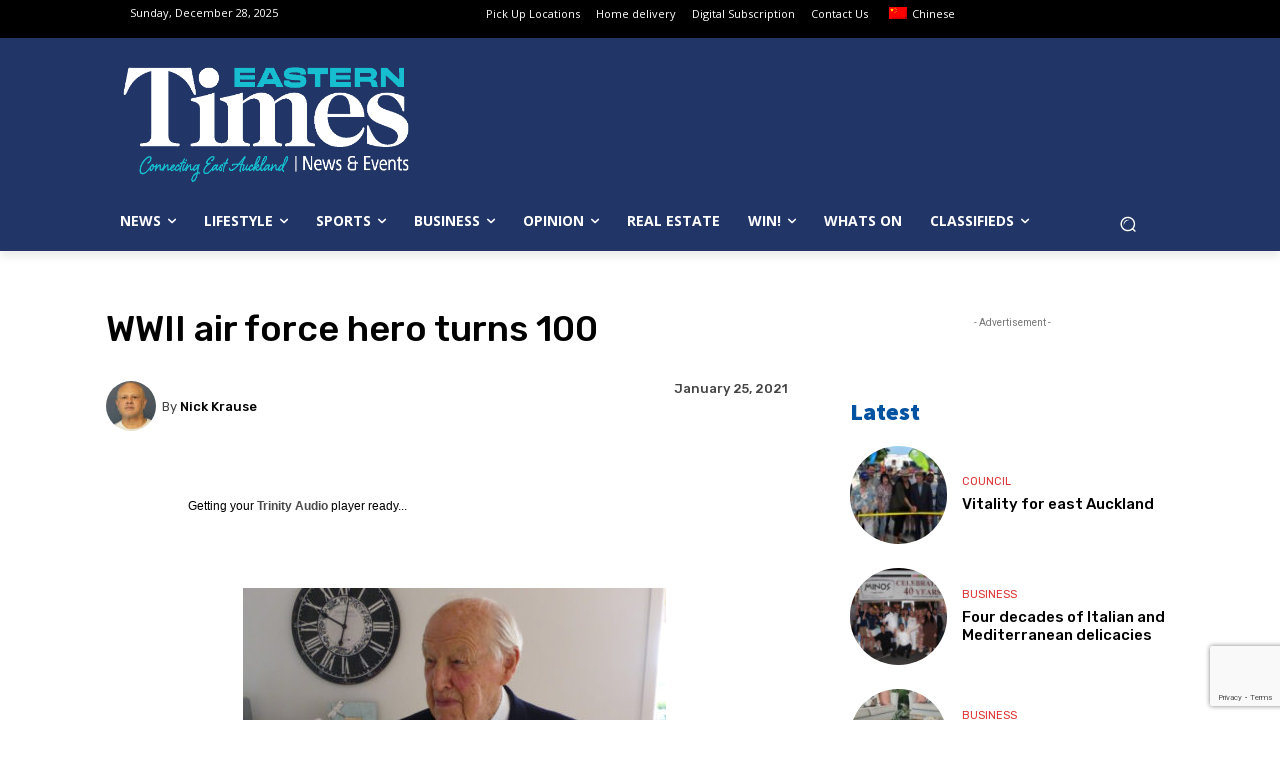

--- FILE ---
content_type: text/html; charset=UTF-8
request_url: https://www.times.co.nz/wp-admin/admin-ajax.php?td_theme_name=Newspaper&v=12.7
body_size: -222
content:
{"41854":604}

--- FILE ---
content_type: text/html; charset=utf-8
request_url: https://www.google.com/recaptcha/api2/anchor?ar=1&k=6Lf6MhUpAAAAAHjXaZCItOYFoM5NS1lXMzp86kLd&co=aHR0cHM6Ly93d3cudGltZXMuY28ubno6NDQz&hl=en&v=7gg7H51Q-naNfhmCP3_R47ho&size=invisible&anchor-ms=20000&execute-ms=30000&cb=lctgeyn2qfdb
body_size: 49194
content:
<!DOCTYPE HTML><html dir="ltr" lang="en"><head><meta http-equiv="Content-Type" content="text/html; charset=UTF-8">
<meta http-equiv="X-UA-Compatible" content="IE=edge">
<title>reCAPTCHA</title>
<style type="text/css">
/* cyrillic-ext */
@font-face {
  font-family: 'Roboto';
  font-style: normal;
  font-weight: 400;
  font-stretch: 100%;
  src: url(//fonts.gstatic.com/s/roboto/v48/KFO7CnqEu92Fr1ME7kSn66aGLdTylUAMa3GUBHMdazTgWw.woff2) format('woff2');
  unicode-range: U+0460-052F, U+1C80-1C8A, U+20B4, U+2DE0-2DFF, U+A640-A69F, U+FE2E-FE2F;
}
/* cyrillic */
@font-face {
  font-family: 'Roboto';
  font-style: normal;
  font-weight: 400;
  font-stretch: 100%;
  src: url(//fonts.gstatic.com/s/roboto/v48/KFO7CnqEu92Fr1ME7kSn66aGLdTylUAMa3iUBHMdazTgWw.woff2) format('woff2');
  unicode-range: U+0301, U+0400-045F, U+0490-0491, U+04B0-04B1, U+2116;
}
/* greek-ext */
@font-face {
  font-family: 'Roboto';
  font-style: normal;
  font-weight: 400;
  font-stretch: 100%;
  src: url(//fonts.gstatic.com/s/roboto/v48/KFO7CnqEu92Fr1ME7kSn66aGLdTylUAMa3CUBHMdazTgWw.woff2) format('woff2');
  unicode-range: U+1F00-1FFF;
}
/* greek */
@font-face {
  font-family: 'Roboto';
  font-style: normal;
  font-weight: 400;
  font-stretch: 100%;
  src: url(//fonts.gstatic.com/s/roboto/v48/KFO7CnqEu92Fr1ME7kSn66aGLdTylUAMa3-UBHMdazTgWw.woff2) format('woff2');
  unicode-range: U+0370-0377, U+037A-037F, U+0384-038A, U+038C, U+038E-03A1, U+03A3-03FF;
}
/* math */
@font-face {
  font-family: 'Roboto';
  font-style: normal;
  font-weight: 400;
  font-stretch: 100%;
  src: url(//fonts.gstatic.com/s/roboto/v48/KFO7CnqEu92Fr1ME7kSn66aGLdTylUAMawCUBHMdazTgWw.woff2) format('woff2');
  unicode-range: U+0302-0303, U+0305, U+0307-0308, U+0310, U+0312, U+0315, U+031A, U+0326-0327, U+032C, U+032F-0330, U+0332-0333, U+0338, U+033A, U+0346, U+034D, U+0391-03A1, U+03A3-03A9, U+03B1-03C9, U+03D1, U+03D5-03D6, U+03F0-03F1, U+03F4-03F5, U+2016-2017, U+2034-2038, U+203C, U+2040, U+2043, U+2047, U+2050, U+2057, U+205F, U+2070-2071, U+2074-208E, U+2090-209C, U+20D0-20DC, U+20E1, U+20E5-20EF, U+2100-2112, U+2114-2115, U+2117-2121, U+2123-214F, U+2190, U+2192, U+2194-21AE, U+21B0-21E5, U+21F1-21F2, U+21F4-2211, U+2213-2214, U+2216-22FF, U+2308-230B, U+2310, U+2319, U+231C-2321, U+2336-237A, U+237C, U+2395, U+239B-23B7, U+23D0, U+23DC-23E1, U+2474-2475, U+25AF, U+25B3, U+25B7, U+25BD, U+25C1, U+25CA, U+25CC, U+25FB, U+266D-266F, U+27C0-27FF, U+2900-2AFF, U+2B0E-2B11, U+2B30-2B4C, U+2BFE, U+3030, U+FF5B, U+FF5D, U+1D400-1D7FF, U+1EE00-1EEFF;
}
/* symbols */
@font-face {
  font-family: 'Roboto';
  font-style: normal;
  font-weight: 400;
  font-stretch: 100%;
  src: url(//fonts.gstatic.com/s/roboto/v48/KFO7CnqEu92Fr1ME7kSn66aGLdTylUAMaxKUBHMdazTgWw.woff2) format('woff2');
  unicode-range: U+0001-000C, U+000E-001F, U+007F-009F, U+20DD-20E0, U+20E2-20E4, U+2150-218F, U+2190, U+2192, U+2194-2199, U+21AF, U+21E6-21F0, U+21F3, U+2218-2219, U+2299, U+22C4-22C6, U+2300-243F, U+2440-244A, U+2460-24FF, U+25A0-27BF, U+2800-28FF, U+2921-2922, U+2981, U+29BF, U+29EB, U+2B00-2BFF, U+4DC0-4DFF, U+FFF9-FFFB, U+10140-1018E, U+10190-1019C, U+101A0, U+101D0-101FD, U+102E0-102FB, U+10E60-10E7E, U+1D2C0-1D2D3, U+1D2E0-1D37F, U+1F000-1F0FF, U+1F100-1F1AD, U+1F1E6-1F1FF, U+1F30D-1F30F, U+1F315, U+1F31C, U+1F31E, U+1F320-1F32C, U+1F336, U+1F378, U+1F37D, U+1F382, U+1F393-1F39F, U+1F3A7-1F3A8, U+1F3AC-1F3AF, U+1F3C2, U+1F3C4-1F3C6, U+1F3CA-1F3CE, U+1F3D4-1F3E0, U+1F3ED, U+1F3F1-1F3F3, U+1F3F5-1F3F7, U+1F408, U+1F415, U+1F41F, U+1F426, U+1F43F, U+1F441-1F442, U+1F444, U+1F446-1F449, U+1F44C-1F44E, U+1F453, U+1F46A, U+1F47D, U+1F4A3, U+1F4B0, U+1F4B3, U+1F4B9, U+1F4BB, U+1F4BF, U+1F4C8-1F4CB, U+1F4D6, U+1F4DA, U+1F4DF, U+1F4E3-1F4E6, U+1F4EA-1F4ED, U+1F4F7, U+1F4F9-1F4FB, U+1F4FD-1F4FE, U+1F503, U+1F507-1F50B, U+1F50D, U+1F512-1F513, U+1F53E-1F54A, U+1F54F-1F5FA, U+1F610, U+1F650-1F67F, U+1F687, U+1F68D, U+1F691, U+1F694, U+1F698, U+1F6AD, U+1F6B2, U+1F6B9-1F6BA, U+1F6BC, U+1F6C6-1F6CF, U+1F6D3-1F6D7, U+1F6E0-1F6EA, U+1F6F0-1F6F3, U+1F6F7-1F6FC, U+1F700-1F7FF, U+1F800-1F80B, U+1F810-1F847, U+1F850-1F859, U+1F860-1F887, U+1F890-1F8AD, U+1F8B0-1F8BB, U+1F8C0-1F8C1, U+1F900-1F90B, U+1F93B, U+1F946, U+1F984, U+1F996, U+1F9E9, U+1FA00-1FA6F, U+1FA70-1FA7C, U+1FA80-1FA89, U+1FA8F-1FAC6, U+1FACE-1FADC, U+1FADF-1FAE9, U+1FAF0-1FAF8, U+1FB00-1FBFF;
}
/* vietnamese */
@font-face {
  font-family: 'Roboto';
  font-style: normal;
  font-weight: 400;
  font-stretch: 100%;
  src: url(//fonts.gstatic.com/s/roboto/v48/KFO7CnqEu92Fr1ME7kSn66aGLdTylUAMa3OUBHMdazTgWw.woff2) format('woff2');
  unicode-range: U+0102-0103, U+0110-0111, U+0128-0129, U+0168-0169, U+01A0-01A1, U+01AF-01B0, U+0300-0301, U+0303-0304, U+0308-0309, U+0323, U+0329, U+1EA0-1EF9, U+20AB;
}
/* latin-ext */
@font-face {
  font-family: 'Roboto';
  font-style: normal;
  font-weight: 400;
  font-stretch: 100%;
  src: url(//fonts.gstatic.com/s/roboto/v48/KFO7CnqEu92Fr1ME7kSn66aGLdTylUAMa3KUBHMdazTgWw.woff2) format('woff2');
  unicode-range: U+0100-02BA, U+02BD-02C5, U+02C7-02CC, U+02CE-02D7, U+02DD-02FF, U+0304, U+0308, U+0329, U+1D00-1DBF, U+1E00-1E9F, U+1EF2-1EFF, U+2020, U+20A0-20AB, U+20AD-20C0, U+2113, U+2C60-2C7F, U+A720-A7FF;
}
/* latin */
@font-face {
  font-family: 'Roboto';
  font-style: normal;
  font-weight: 400;
  font-stretch: 100%;
  src: url(//fonts.gstatic.com/s/roboto/v48/KFO7CnqEu92Fr1ME7kSn66aGLdTylUAMa3yUBHMdazQ.woff2) format('woff2');
  unicode-range: U+0000-00FF, U+0131, U+0152-0153, U+02BB-02BC, U+02C6, U+02DA, U+02DC, U+0304, U+0308, U+0329, U+2000-206F, U+20AC, U+2122, U+2191, U+2193, U+2212, U+2215, U+FEFF, U+FFFD;
}
/* cyrillic-ext */
@font-face {
  font-family: 'Roboto';
  font-style: normal;
  font-weight: 500;
  font-stretch: 100%;
  src: url(//fonts.gstatic.com/s/roboto/v48/KFO7CnqEu92Fr1ME7kSn66aGLdTylUAMa3GUBHMdazTgWw.woff2) format('woff2');
  unicode-range: U+0460-052F, U+1C80-1C8A, U+20B4, U+2DE0-2DFF, U+A640-A69F, U+FE2E-FE2F;
}
/* cyrillic */
@font-face {
  font-family: 'Roboto';
  font-style: normal;
  font-weight: 500;
  font-stretch: 100%;
  src: url(//fonts.gstatic.com/s/roboto/v48/KFO7CnqEu92Fr1ME7kSn66aGLdTylUAMa3iUBHMdazTgWw.woff2) format('woff2');
  unicode-range: U+0301, U+0400-045F, U+0490-0491, U+04B0-04B1, U+2116;
}
/* greek-ext */
@font-face {
  font-family: 'Roboto';
  font-style: normal;
  font-weight: 500;
  font-stretch: 100%;
  src: url(//fonts.gstatic.com/s/roboto/v48/KFO7CnqEu92Fr1ME7kSn66aGLdTylUAMa3CUBHMdazTgWw.woff2) format('woff2');
  unicode-range: U+1F00-1FFF;
}
/* greek */
@font-face {
  font-family: 'Roboto';
  font-style: normal;
  font-weight: 500;
  font-stretch: 100%;
  src: url(//fonts.gstatic.com/s/roboto/v48/KFO7CnqEu92Fr1ME7kSn66aGLdTylUAMa3-UBHMdazTgWw.woff2) format('woff2');
  unicode-range: U+0370-0377, U+037A-037F, U+0384-038A, U+038C, U+038E-03A1, U+03A3-03FF;
}
/* math */
@font-face {
  font-family: 'Roboto';
  font-style: normal;
  font-weight: 500;
  font-stretch: 100%;
  src: url(//fonts.gstatic.com/s/roboto/v48/KFO7CnqEu92Fr1ME7kSn66aGLdTylUAMawCUBHMdazTgWw.woff2) format('woff2');
  unicode-range: U+0302-0303, U+0305, U+0307-0308, U+0310, U+0312, U+0315, U+031A, U+0326-0327, U+032C, U+032F-0330, U+0332-0333, U+0338, U+033A, U+0346, U+034D, U+0391-03A1, U+03A3-03A9, U+03B1-03C9, U+03D1, U+03D5-03D6, U+03F0-03F1, U+03F4-03F5, U+2016-2017, U+2034-2038, U+203C, U+2040, U+2043, U+2047, U+2050, U+2057, U+205F, U+2070-2071, U+2074-208E, U+2090-209C, U+20D0-20DC, U+20E1, U+20E5-20EF, U+2100-2112, U+2114-2115, U+2117-2121, U+2123-214F, U+2190, U+2192, U+2194-21AE, U+21B0-21E5, U+21F1-21F2, U+21F4-2211, U+2213-2214, U+2216-22FF, U+2308-230B, U+2310, U+2319, U+231C-2321, U+2336-237A, U+237C, U+2395, U+239B-23B7, U+23D0, U+23DC-23E1, U+2474-2475, U+25AF, U+25B3, U+25B7, U+25BD, U+25C1, U+25CA, U+25CC, U+25FB, U+266D-266F, U+27C0-27FF, U+2900-2AFF, U+2B0E-2B11, U+2B30-2B4C, U+2BFE, U+3030, U+FF5B, U+FF5D, U+1D400-1D7FF, U+1EE00-1EEFF;
}
/* symbols */
@font-face {
  font-family: 'Roboto';
  font-style: normal;
  font-weight: 500;
  font-stretch: 100%;
  src: url(//fonts.gstatic.com/s/roboto/v48/KFO7CnqEu92Fr1ME7kSn66aGLdTylUAMaxKUBHMdazTgWw.woff2) format('woff2');
  unicode-range: U+0001-000C, U+000E-001F, U+007F-009F, U+20DD-20E0, U+20E2-20E4, U+2150-218F, U+2190, U+2192, U+2194-2199, U+21AF, U+21E6-21F0, U+21F3, U+2218-2219, U+2299, U+22C4-22C6, U+2300-243F, U+2440-244A, U+2460-24FF, U+25A0-27BF, U+2800-28FF, U+2921-2922, U+2981, U+29BF, U+29EB, U+2B00-2BFF, U+4DC0-4DFF, U+FFF9-FFFB, U+10140-1018E, U+10190-1019C, U+101A0, U+101D0-101FD, U+102E0-102FB, U+10E60-10E7E, U+1D2C0-1D2D3, U+1D2E0-1D37F, U+1F000-1F0FF, U+1F100-1F1AD, U+1F1E6-1F1FF, U+1F30D-1F30F, U+1F315, U+1F31C, U+1F31E, U+1F320-1F32C, U+1F336, U+1F378, U+1F37D, U+1F382, U+1F393-1F39F, U+1F3A7-1F3A8, U+1F3AC-1F3AF, U+1F3C2, U+1F3C4-1F3C6, U+1F3CA-1F3CE, U+1F3D4-1F3E0, U+1F3ED, U+1F3F1-1F3F3, U+1F3F5-1F3F7, U+1F408, U+1F415, U+1F41F, U+1F426, U+1F43F, U+1F441-1F442, U+1F444, U+1F446-1F449, U+1F44C-1F44E, U+1F453, U+1F46A, U+1F47D, U+1F4A3, U+1F4B0, U+1F4B3, U+1F4B9, U+1F4BB, U+1F4BF, U+1F4C8-1F4CB, U+1F4D6, U+1F4DA, U+1F4DF, U+1F4E3-1F4E6, U+1F4EA-1F4ED, U+1F4F7, U+1F4F9-1F4FB, U+1F4FD-1F4FE, U+1F503, U+1F507-1F50B, U+1F50D, U+1F512-1F513, U+1F53E-1F54A, U+1F54F-1F5FA, U+1F610, U+1F650-1F67F, U+1F687, U+1F68D, U+1F691, U+1F694, U+1F698, U+1F6AD, U+1F6B2, U+1F6B9-1F6BA, U+1F6BC, U+1F6C6-1F6CF, U+1F6D3-1F6D7, U+1F6E0-1F6EA, U+1F6F0-1F6F3, U+1F6F7-1F6FC, U+1F700-1F7FF, U+1F800-1F80B, U+1F810-1F847, U+1F850-1F859, U+1F860-1F887, U+1F890-1F8AD, U+1F8B0-1F8BB, U+1F8C0-1F8C1, U+1F900-1F90B, U+1F93B, U+1F946, U+1F984, U+1F996, U+1F9E9, U+1FA00-1FA6F, U+1FA70-1FA7C, U+1FA80-1FA89, U+1FA8F-1FAC6, U+1FACE-1FADC, U+1FADF-1FAE9, U+1FAF0-1FAF8, U+1FB00-1FBFF;
}
/* vietnamese */
@font-face {
  font-family: 'Roboto';
  font-style: normal;
  font-weight: 500;
  font-stretch: 100%;
  src: url(//fonts.gstatic.com/s/roboto/v48/KFO7CnqEu92Fr1ME7kSn66aGLdTylUAMa3OUBHMdazTgWw.woff2) format('woff2');
  unicode-range: U+0102-0103, U+0110-0111, U+0128-0129, U+0168-0169, U+01A0-01A1, U+01AF-01B0, U+0300-0301, U+0303-0304, U+0308-0309, U+0323, U+0329, U+1EA0-1EF9, U+20AB;
}
/* latin-ext */
@font-face {
  font-family: 'Roboto';
  font-style: normal;
  font-weight: 500;
  font-stretch: 100%;
  src: url(//fonts.gstatic.com/s/roboto/v48/KFO7CnqEu92Fr1ME7kSn66aGLdTylUAMa3KUBHMdazTgWw.woff2) format('woff2');
  unicode-range: U+0100-02BA, U+02BD-02C5, U+02C7-02CC, U+02CE-02D7, U+02DD-02FF, U+0304, U+0308, U+0329, U+1D00-1DBF, U+1E00-1E9F, U+1EF2-1EFF, U+2020, U+20A0-20AB, U+20AD-20C0, U+2113, U+2C60-2C7F, U+A720-A7FF;
}
/* latin */
@font-face {
  font-family: 'Roboto';
  font-style: normal;
  font-weight: 500;
  font-stretch: 100%;
  src: url(//fonts.gstatic.com/s/roboto/v48/KFO7CnqEu92Fr1ME7kSn66aGLdTylUAMa3yUBHMdazQ.woff2) format('woff2');
  unicode-range: U+0000-00FF, U+0131, U+0152-0153, U+02BB-02BC, U+02C6, U+02DA, U+02DC, U+0304, U+0308, U+0329, U+2000-206F, U+20AC, U+2122, U+2191, U+2193, U+2212, U+2215, U+FEFF, U+FFFD;
}
/* cyrillic-ext */
@font-face {
  font-family: 'Roboto';
  font-style: normal;
  font-weight: 900;
  font-stretch: 100%;
  src: url(//fonts.gstatic.com/s/roboto/v48/KFO7CnqEu92Fr1ME7kSn66aGLdTylUAMa3GUBHMdazTgWw.woff2) format('woff2');
  unicode-range: U+0460-052F, U+1C80-1C8A, U+20B4, U+2DE0-2DFF, U+A640-A69F, U+FE2E-FE2F;
}
/* cyrillic */
@font-face {
  font-family: 'Roboto';
  font-style: normal;
  font-weight: 900;
  font-stretch: 100%;
  src: url(//fonts.gstatic.com/s/roboto/v48/KFO7CnqEu92Fr1ME7kSn66aGLdTylUAMa3iUBHMdazTgWw.woff2) format('woff2');
  unicode-range: U+0301, U+0400-045F, U+0490-0491, U+04B0-04B1, U+2116;
}
/* greek-ext */
@font-face {
  font-family: 'Roboto';
  font-style: normal;
  font-weight: 900;
  font-stretch: 100%;
  src: url(//fonts.gstatic.com/s/roboto/v48/KFO7CnqEu92Fr1ME7kSn66aGLdTylUAMa3CUBHMdazTgWw.woff2) format('woff2');
  unicode-range: U+1F00-1FFF;
}
/* greek */
@font-face {
  font-family: 'Roboto';
  font-style: normal;
  font-weight: 900;
  font-stretch: 100%;
  src: url(//fonts.gstatic.com/s/roboto/v48/KFO7CnqEu92Fr1ME7kSn66aGLdTylUAMa3-UBHMdazTgWw.woff2) format('woff2');
  unicode-range: U+0370-0377, U+037A-037F, U+0384-038A, U+038C, U+038E-03A1, U+03A3-03FF;
}
/* math */
@font-face {
  font-family: 'Roboto';
  font-style: normal;
  font-weight: 900;
  font-stretch: 100%;
  src: url(//fonts.gstatic.com/s/roboto/v48/KFO7CnqEu92Fr1ME7kSn66aGLdTylUAMawCUBHMdazTgWw.woff2) format('woff2');
  unicode-range: U+0302-0303, U+0305, U+0307-0308, U+0310, U+0312, U+0315, U+031A, U+0326-0327, U+032C, U+032F-0330, U+0332-0333, U+0338, U+033A, U+0346, U+034D, U+0391-03A1, U+03A3-03A9, U+03B1-03C9, U+03D1, U+03D5-03D6, U+03F0-03F1, U+03F4-03F5, U+2016-2017, U+2034-2038, U+203C, U+2040, U+2043, U+2047, U+2050, U+2057, U+205F, U+2070-2071, U+2074-208E, U+2090-209C, U+20D0-20DC, U+20E1, U+20E5-20EF, U+2100-2112, U+2114-2115, U+2117-2121, U+2123-214F, U+2190, U+2192, U+2194-21AE, U+21B0-21E5, U+21F1-21F2, U+21F4-2211, U+2213-2214, U+2216-22FF, U+2308-230B, U+2310, U+2319, U+231C-2321, U+2336-237A, U+237C, U+2395, U+239B-23B7, U+23D0, U+23DC-23E1, U+2474-2475, U+25AF, U+25B3, U+25B7, U+25BD, U+25C1, U+25CA, U+25CC, U+25FB, U+266D-266F, U+27C0-27FF, U+2900-2AFF, U+2B0E-2B11, U+2B30-2B4C, U+2BFE, U+3030, U+FF5B, U+FF5D, U+1D400-1D7FF, U+1EE00-1EEFF;
}
/* symbols */
@font-face {
  font-family: 'Roboto';
  font-style: normal;
  font-weight: 900;
  font-stretch: 100%;
  src: url(//fonts.gstatic.com/s/roboto/v48/KFO7CnqEu92Fr1ME7kSn66aGLdTylUAMaxKUBHMdazTgWw.woff2) format('woff2');
  unicode-range: U+0001-000C, U+000E-001F, U+007F-009F, U+20DD-20E0, U+20E2-20E4, U+2150-218F, U+2190, U+2192, U+2194-2199, U+21AF, U+21E6-21F0, U+21F3, U+2218-2219, U+2299, U+22C4-22C6, U+2300-243F, U+2440-244A, U+2460-24FF, U+25A0-27BF, U+2800-28FF, U+2921-2922, U+2981, U+29BF, U+29EB, U+2B00-2BFF, U+4DC0-4DFF, U+FFF9-FFFB, U+10140-1018E, U+10190-1019C, U+101A0, U+101D0-101FD, U+102E0-102FB, U+10E60-10E7E, U+1D2C0-1D2D3, U+1D2E0-1D37F, U+1F000-1F0FF, U+1F100-1F1AD, U+1F1E6-1F1FF, U+1F30D-1F30F, U+1F315, U+1F31C, U+1F31E, U+1F320-1F32C, U+1F336, U+1F378, U+1F37D, U+1F382, U+1F393-1F39F, U+1F3A7-1F3A8, U+1F3AC-1F3AF, U+1F3C2, U+1F3C4-1F3C6, U+1F3CA-1F3CE, U+1F3D4-1F3E0, U+1F3ED, U+1F3F1-1F3F3, U+1F3F5-1F3F7, U+1F408, U+1F415, U+1F41F, U+1F426, U+1F43F, U+1F441-1F442, U+1F444, U+1F446-1F449, U+1F44C-1F44E, U+1F453, U+1F46A, U+1F47D, U+1F4A3, U+1F4B0, U+1F4B3, U+1F4B9, U+1F4BB, U+1F4BF, U+1F4C8-1F4CB, U+1F4D6, U+1F4DA, U+1F4DF, U+1F4E3-1F4E6, U+1F4EA-1F4ED, U+1F4F7, U+1F4F9-1F4FB, U+1F4FD-1F4FE, U+1F503, U+1F507-1F50B, U+1F50D, U+1F512-1F513, U+1F53E-1F54A, U+1F54F-1F5FA, U+1F610, U+1F650-1F67F, U+1F687, U+1F68D, U+1F691, U+1F694, U+1F698, U+1F6AD, U+1F6B2, U+1F6B9-1F6BA, U+1F6BC, U+1F6C6-1F6CF, U+1F6D3-1F6D7, U+1F6E0-1F6EA, U+1F6F0-1F6F3, U+1F6F7-1F6FC, U+1F700-1F7FF, U+1F800-1F80B, U+1F810-1F847, U+1F850-1F859, U+1F860-1F887, U+1F890-1F8AD, U+1F8B0-1F8BB, U+1F8C0-1F8C1, U+1F900-1F90B, U+1F93B, U+1F946, U+1F984, U+1F996, U+1F9E9, U+1FA00-1FA6F, U+1FA70-1FA7C, U+1FA80-1FA89, U+1FA8F-1FAC6, U+1FACE-1FADC, U+1FADF-1FAE9, U+1FAF0-1FAF8, U+1FB00-1FBFF;
}
/* vietnamese */
@font-face {
  font-family: 'Roboto';
  font-style: normal;
  font-weight: 900;
  font-stretch: 100%;
  src: url(//fonts.gstatic.com/s/roboto/v48/KFO7CnqEu92Fr1ME7kSn66aGLdTylUAMa3OUBHMdazTgWw.woff2) format('woff2');
  unicode-range: U+0102-0103, U+0110-0111, U+0128-0129, U+0168-0169, U+01A0-01A1, U+01AF-01B0, U+0300-0301, U+0303-0304, U+0308-0309, U+0323, U+0329, U+1EA0-1EF9, U+20AB;
}
/* latin-ext */
@font-face {
  font-family: 'Roboto';
  font-style: normal;
  font-weight: 900;
  font-stretch: 100%;
  src: url(//fonts.gstatic.com/s/roboto/v48/KFO7CnqEu92Fr1ME7kSn66aGLdTylUAMa3KUBHMdazTgWw.woff2) format('woff2');
  unicode-range: U+0100-02BA, U+02BD-02C5, U+02C7-02CC, U+02CE-02D7, U+02DD-02FF, U+0304, U+0308, U+0329, U+1D00-1DBF, U+1E00-1E9F, U+1EF2-1EFF, U+2020, U+20A0-20AB, U+20AD-20C0, U+2113, U+2C60-2C7F, U+A720-A7FF;
}
/* latin */
@font-face {
  font-family: 'Roboto';
  font-style: normal;
  font-weight: 900;
  font-stretch: 100%;
  src: url(//fonts.gstatic.com/s/roboto/v48/KFO7CnqEu92Fr1ME7kSn66aGLdTylUAMa3yUBHMdazQ.woff2) format('woff2');
  unicode-range: U+0000-00FF, U+0131, U+0152-0153, U+02BB-02BC, U+02C6, U+02DA, U+02DC, U+0304, U+0308, U+0329, U+2000-206F, U+20AC, U+2122, U+2191, U+2193, U+2212, U+2215, U+FEFF, U+FFFD;
}

</style>
<link rel="stylesheet" type="text/css" href="https://www.gstatic.com/recaptcha/releases/7gg7H51Q-naNfhmCP3_R47ho/styles__ltr.css">
<script nonce="IQnmVpcxmaob5-LmlhlNkA" type="text/javascript">window['__recaptcha_api'] = 'https://www.google.com/recaptcha/api2/';</script>
<script type="text/javascript" src="https://www.gstatic.com/recaptcha/releases/7gg7H51Q-naNfhmCP3_R47ho/recaptcha__en.js" nonce="IQnmVpcxmaob5-LmlhlNkA">
      
    </script></head>
<body><div id="rc-anchor-alert" class="rc-anchor-alert"></div>
<input type="hidden" id="recaptcha-token" value="[base64]">
<script type="text/javascript" nonce="IQnmVpcxmaob5-LmlhlNkA">
      recaptcha.anchor.Main.init("[\x22ainput\x22,[\x22bgdata\x22,\x22\x22,\[base64]/[base64]/[base64]/KE4oMTI0LHYsdi5HKSxMWihsLHYpKTpOKDEyNCx2LGwpLFYpLHYpLFQpKSxGKDE3MSx2KX0scjc9ZnVuY3Rpb24obCl7cmV0dXJuIGx9LEM9ZnVuY3Rpb24obCxWLHYpe04odixsLFYpLFZbYWtdPTI3OTZ9LG49ZnVuY3Rpb24obCxWKXtWLlg9KChWLlg/[base64]/[base64]/[base64]/[base64]/[base64]/[base64]/[base64]/[base64]/[base64]/[base64]/[base64]\\u003d\x22,\[base64]\\u003d\x22,\x22wrITw5FBw6PDkn/DvHPDn2PDqsKRNS7DosKHwrnDr1UYwpIwL8KWwoJPL8KGWsONw63CkcOWNSHDl8K1w4VCw7xgw4TCgh1/Y3fDhsOcw6vClhpBV8OCwrTCk8KFaAnDvsO3w7NrQsOsw5cpJMKpw5kLOMKtWRfCqMKsKsO+a0jDr25cwrslSEPChcKKwrLDjsOowprDpMORfkITwqjDj8K5wqQPVHTDk8OCfkPDisOYVUDDlMOMw4QERsOTccKEwqcbWX/DqsKJw7PDtifCh8KCw5rCqWDDqsKewr4FTVdMAk4mwq3DpcO3awPDkBETbcOWw69qw446w6dRP2nCh8OZIU7CrMKBOMO9w7bDvQlyw7/CrER1wqZhwqLDqxfDjsO3wptEGcKvwqvDrcOZw7rCnMKhwop6LQXDsBJGa8O+wrrCqcK4w6PDucKuw6jCh8K4B8OaSHTCosOkwqwjMUZ8HcOlIH/CqcK0wpLCi8OFccKjwrvDv3/DkMKGwo7DpFd2w6DChsK7MsOjNsOWVEpwCMKnSD1vJhzCv3V9w6JaPwl1G8OIw4/Do1nDu1TDssOjGMOGa8O8wqfCtMKPwrfCkCcow5hKw70NTGccwpjDjcKrN0MzSsOdwqRjQcKnwqnCrzDDlsKTP8KTeMKFQMKLWcK4w7ZXwrJfw58Pw649wqELeTDDuRfCg0N/w7Atw6kWPC/CqMK7woLCrsOCL3TDqSPDj8KlwrjCiwJVw7rDjMK6K8KdfsO0wqzDpU1cwpfCqC7DtsOSwpTCrcKkFMKyAhc1w5DCuGtIwogvwpVWO1BGbHPDrsO7wrRBRQxLw6/CqyXDijDDtDwmPmx+LQAqwp50w4fCvMOSwp3Cn8K9ZcOlw5clwo0fwrE4wr3DksOJwrHDrMKhPsKYCjs1aFRKX8Ogw61fw7MOwo06wrDCqBY+bGJ+d8KLMMKRSlzCjcOYYG5ewqXCocOHwpHCtnHDlWTChMOxwpvCn8Kxw5M/wrfDgcOOw5rCgy92OMKqwqjDrcKvw786eMO5w6LCm8OAwoAuNMO9Eh/Ck08ywpjCg8OBLE/DpT1Ww55bZCp+d3jChMO/eDMDw6xCwoMoTS5Nam4Ow5jDoMK5wr9vwoYcFnUPd8KIPBhWCcKzwpPCsMKdWMO4WcOkw4rCtMKLHMObEsKqw40Lwro0wqrCmMKnw5kFwo5qw7nDm8KDI8KibcKBVwzDoMKNw6AcGkXCosO9JG3DrwDDu3LCqX81bz/CkhrDnWdxDlZ5QcOCdMOLw6pmJ2XCnC9cB8KDYCZUwpUZw7bDusKALMKgwrzCkMKrw6Nyw5lEJcKSElvDrcOMR8ODw4TDjyzCscOlwrMxBMOvGjjCpsOxLkFUDcOiw4HClxzDjcOlIF4swr7DnnbCu8OxwpjDu8O7dSLDl8Kjwo/[base64]/[base64]/[base64]/w4nCkxgBKQl+wqbCt8OKw5onw5I+w6nCnzsWw5LDjcO0wrMtG27DkcKTLVBWHHDDo8K/w5A1w64mLcK0CH7CglZlb8Kbw4XCjFFFEh4CwqzDiElhwrYswobCmWPDoEddFcKreH7CqsKBwpk/RCHDkATCgxtiwoTDl8KVX8OYw4ZUw4TCisKECFwWNcO1w67CjMKfZ8O9eRjDvG8DQ8Krw63CshBjw54iwp0AcXDDocOzcijDj3JWXMOVw68gZmbCpH/DvsKVw6HDkSvCiMKkw6xYwoLDrSxXKlk7HWRCw7Mzw43ChDbCqCjDnGZdw5l7BmIuOzDDpsOYHcOaw5siKi1VYTjDvcKub1BPeGMUQMOGUMKlDSJWSCTCkMOpa8OyChBzShp2dQgiwp/Dvh1cKcKewoDCoQ3CgCBnw60swoUvMXgpw53ChHHCs17DssKyw7t4w6YuOMOHw70jwpfCr8KNEXPDoMOdZ8KLEsOuw4/Di8Onw6nCgRHDkh8gJyLCohdRBGHClMOew5oewoTDvcKHwrzDuQYCwo4YF3TDgTl+wpLDqSPClmJhwqnCtUPDnEPDmcK2w6ZfE8OvEMKaw5bDiMKdcGYPw5fDscOxdSQXbcOfdTjDhgcgw57DjGdaYcOjwqB/KjfCh1h0w5DDnMOLwptcwqtCw6rCoMO2woIXGlDCtR9jw455w5/CrMOTZcK5w77Dq8KLARZtw6h+A8KGIjDDv1JbWn/ClcO8eG3Dv8KDw7zDpnV4woPCpsOfwpQzw6fCusKKw73CmMKDGMK0XQ5kG8O3wrgpHXbCosOBwrrCqFvDiMOpw5LDrsKrT1ZOSyDCpDDCgMK5QD/CjALCk1fDh8OPw69/wqtzw6PCscKQwrPCqMKYVl7DnMKlw5VhIgxpwos6H8ONBsKXYsKkw5xIwr3Dt8Ozw71fd8KowrrDqQ8KwrnDrsOqfsKawqk3dsOyLcKwPMOvc8O3w6LDtnbDgsK5LsOJYyvDrwnDg1gtwrR/w4DDsizCkHPCssK0CcOwbDDDvsO4J8KPDMOcKRrCqMOwwqDDmWhVHMKgSsKjw47Dvi7DlcOmworCncKaQ8Kpw6/CuMO2wrLDgxYJBcKWccO6IBg7asOZahrDvT3DkcKEUsKbZsKywqnDisKPLSnCssKRwo/CjjUfw5fDqkYuRMOYZwZnwpXCoVTCosOxw6PDu8OKwrIGecOuwpXCmMKAH8OIwqAQwoXDq8KIwqrCjMKsDDUcwqVyXFrDuhrCnirCj2/[base64]/Ig5YT8O4wqZNw6jCqivCu3k0BVrDk8KYwp0dwqDCi1vCl8KhwrViw6cSBA3CqShIwrLDs8OaEMKXwrhPw75QdMO/[base64]/[base64]/[base64]/wpkwF8K0wo5ewr9cNHxTw6ZMTcKdBwDDm8OIAsO5dsK+AsOwGMO4FRbCo8K/ScOPw5M5I08ZwpTClmXDqy3DncOIRzvDrjwwwqBYL8K0wpAqw4MYYsK0AcO/ICoiHVcpw6kyw7rDth/DvVwawrnCqcOKbF0BV8O9wqHDkXchwogzSMOww7HCtsKzwpHCvWnCgn5tVWwkdMKQCsKTWsOuSsOVwopiw40Kw6E2XcKcw5QOCcKZRkNCBsOmwo8xw7DCkxYaUxlkw6RBwprDuzx3wqXDn8OZFR0iKsOvLBHCpk/CjcOScMK1cXDDqzLCnMKTesOuwrpFwobDvcKDdXLCoMOTCm50wqgoQT/DlnPDmQrDh0DCv3E2wrINw7lvw6VJw4cbw5jDjcOWQ8KtVsKMwqTCusOpwpBSY8OKChvCssKCw4/CvMKXwq46AEXCoXPCn8OnEQMPw4bDhsKGGQbCklzDmidFw5DCgMOcTT51YGIdwoYbw6bCiiQ+w4RdUMOuwps6w40zw7rCrgFuw4Q9wqXCgEgWF8KJecKCFWLDhDt8S8OgwqViwr/ChzUPwpVXwroFR8K3w5JvwrnDlsKtwpgTY2TCum/CqcOddWjCsMOzWH3ClMKYwpwlWWkvHzBKw6kwQMKMAkV0Cno1EcO/D8Osw40xYSHDgEA/w4t6w49Xw6nCgDLCpMOaAnMGKMKCKFpVA2jDsgttMcOOw4YvY8K5TEfCk20uAxLDgcORw4nDncKMw6zDuETDssONKm3Ch8Ohw5PDjcKIw7tsUkIgw4gaOcOEwqU6w5oRKcKaJT/DoMK7w5bDh8OowozDtCVQw50oL8OBwq7DunTDgMKqCsOaw6Uewp4Lw4gAwqlTeg3Dt2ZfwppxTcOiwp1lZ8K1P8OOGhUYwoLDkAnDgFjDhUrCinvChXXCgVYicnvCm1HDgxJ2CsO1wpc9wpt0woMnwphOw5g/fcO2LB/DjU9xAcKiw5omOShbwqwdHMKpw5Yvw6bCqMOiwrlkEcOUwocqSsKfwr3DgMK+w7HCjhpswp7DrBg/H8KbAMKqXMKow6Uawq49w6lQVR3Cj8KJEWnCt8KXcw5cw4nDnSkDeCTCn8OVw6UDw6gUERMuQ8OKwrDDkGrDgcOebsK7WMKZA8OcYnTCkcOpw4bDszALw6zDucODwrTDljwZwpbCt8K4wpxgw5Blw6/[base64]/[base64]/ClMOlwq/CjGoAf8K6B8Obw6kFV8KHHmdGwpcEQsOcw7xzw58Yw5PCin8iw7/DvcK/w4/[base64]/wofDpi8FQE/CpMK9bH/DkcOGwolnOnbCvSLDk8O4wosHw6PDs8O3QAnDmcOYwqcCbsKswpPDqMKlLR4lTFHDmXMPwpRiL8KgA8OTwpwqwqIhwrrCpsOHJcK0w7l3w5PCkcKCwr0sw6PDjmvDs8OPEH0owq/CsEUxJsKhO8OiwoPCssK8w6jDtmnDosKZdEgHw6nDtnrCj2XDiFbDtMKEwpgow5bCiMOqwqALazdQJ8OAT1RWw5bCqghxSht7TsOKcsOYwqrDlyEdwp7DhBJLw4PDssOuw5gGwrbCkjfCnC/DrMO0V8KOCMKMw4cDwoQowqPDl8OkOG1FcBXCs8Kuw6Zsw5LCqlkTw7xGMcKHwqbDhMKGAsKLw7bDjMKgw6gVw5ZvGmBiwowTGinCjE7Ds8KlFU/CqGPDr01YIcKuwozCoUZMwonCqMKYfFcqw4bCs8OYIsKscArDsxPDjyBTwpkOanfCo8K2wpcpOA3DoxTDucOGDW7DlcOiIBZ4L8KfEBI7wq7DsMOlHEAEw4ssEgZMwro4GVLCgcKWw7sPZsOewofDn8KHLFfDkcK/[base64]/DqsOdIsOrwqpPCzDDrcOeFAF9ZEx5O0pzLnTDt8OefV8aw7hnwp1UIj9Pwp/DocOvZWFaTcK9D31pW3AYe8OHdsOQKsK1BcK8w6YWw4RJwqwUwqU8w6lxYxIAEEp6w7w2WwbCssK/w5tkwqPChynDtB/DscOBw67CjhTCr8OgesK2wqEvwqXCuks+ACUyIMO8Gi4ZNsO4BcK1ayzCrxLDncKNFgtqwqYMw7B3wpTDrsOkdXgdYsKmw4vCi2nDsC/CkMOQwoTCpXUITXM1w6JKw5PCrx3DmFDCgFdowqjCuxfDsxLDnlTDvsOjw4l4w6l4BjXDmcKTwrZEw6MDM8O0w7rCvMOOw67CmSdUwoLCnMKBIMObwpTDtMO7w6lNw7LCncK2w5oewoDCncOCw5Auw6/CnGpLworCl8K2w411w4Alw7oFC8OHdhLDjF7DvsKzw5YdwpXDpsOrcHrCpsKwwp3DiVUiG8K9w5p/[base64]/[base64]/Di1PDt2oxbsOMw5rDvcO9wqDCgCZEX8OQCjlGw6hmw6nCiAXCsMOxw4ozw7fDosODQ8OVK8KJc8K8dMOOwo0vecOES2Y/[base64]/IEfCkH7Drx/[base64]/DosOMwo/CqUQuZcKSw5rDl0EWwoYtXsOPw5U0AsKwISNYw6Q4W8KqFgYqwqFLw6ltwrB/UDxfTwfDl8OUDR7Cg04qw43DpcOOw7TCsUPDml/Cq8KBw4Qcw6/DikFAIsOPwqx9w4jDjk/DoDTDlMOEw5LCqy3CjcOfw4TDq0DDicOHwo3DjcKBwpfDuwBxeMOTwpkdw6fDvsKfUkXCtMKQT0DDtlvCg0QtwrTDiS7DmVjDisK6Fm7Cs8KCw6FCeMK3KiQtGTHDthUcwqNGTj/DoF/[base64]/[base64]/Cr1g2fVHCjF1CwrTDmMOfw4HDgjArw4jDm8KXw4XDsAEQIsOpwottwoFiHcOqDSTDtMOaEcK9MFzCssKRw4Miw5IMGcKWw7DCuzo/wpbDisOhFHnCoTgZwpRUw4HDncKGw706wpfDi30vw4Y/w482Ym7CjsK9CsOsZcOvNsKHZsKKC0tFQBF0dnPCmsOCw5HCjn1awrV7woXDp8O8YcK+wofCjTgewr9lD33DiSvDlT4pwrYGCj3DowA/wp9sw5V9KcKCTH53w7MHesO1LWY6wqtxw6fCkhFJw5xRwqFow5/DhGsMERFwZ8Kcb8KKKcKfZnABf8OCwqzDs8Ofw7M7LcKWFcK/w7vDksOFBMOTwoTDkVJ2HcK/[base64]/[base64]/[base64]/w6jCncOZZsK1LsKew5Jxw6tAaMKywrrCq8KsaA3ClQ/DnR4twqDDgT9MEcK2SSRcJnxVwqPClcKjPi58AQrDusKFwqNAw4/CjsOIV8Osa8KMw6LCtwZ6FVjDgT9JwpMtw7zCjcObVDUiw67Cs2c0w4PCtMOuCcObeMK0XTxfw5vDoRDDgnrCkn96WcKXw6J0SCwJwrlwYQ7CjhANaMKlw7bCq1tDwpDCnTTCmcOLw6vCmx3Dp8O0JcOQw6zDpXLClsOXwpHCsGfCvj1+wq0/[base64]/QsKYwrVwMnTCqj7Cqh3DjsKewol2BXnCnsKCwrzDtjhpfcOMwqvDi8KaSDPDgMODwrI3NEhhw7k0wrDDncONN8Oiw7rCp8KFw6VCw7xpwrMqw6DDp8K1FsO8fHDDiMKJQGw9bUbCkShPTx/CscOIZsOZwrhJw7t0w5d/[base64]/Cp0cww4dFHH/Cp8KiwpAiwqHCpcK/[base64]/Dj8KILMKaA8OrKGLClw7Cs8OvA8KqCx5awrHDm8KtXMOAwpxub8K/DjPCr8OIw7/[base64]/PsKUaMO9w5pdw5LCoW/CrMOMw6rCiMKVw70wfk1ELsKUUHzCqsOeIwg+w7xfwoXDssOfw7PCl8ORwpvDvRVbw6jCsMKbwq1cwpnDoFxqwrHDhMKnw49ewrsTF8KxP8OEw7LDlmxRbxckwr/DssK6woPCsn3Dtn3DuinDp2fDgU3DpFwGwqIGAj7CrMKAw7/[base64]/DgMK7w4vDsRwmVMKEwqrDvADDn8OewoQXwokvw4nDjsO3w6/Cuw5Iw5ZgwrNVw4zCjybDv1kZQD90SsKQwokXHMOQw4jCjjrDisOew5lhWcOMeVjCuMKuPxwzdw8zwoZpwptaMW/[base64]/[base64]/woEPwrV2w608w5JwVMKUT8KDw7zDg8OgIcKlZgnDhQwXfcOswrLDkMOkw79ta8KaHsOfw7bDnsOoWVJxwovCu1bDmMOhAsOpwrbCpgvCujZ1Y8OGJSxJNcOLw75TwqY/wo3CrMK3NyRhw47CoA/DoMKjXBJQw5jCuhrCo8OFwpzDmHzCnkkQUW3DlA1pB8KMwqHCiU3DpsOkAgbCsx1UFnteU8KCW23CvMKmwqZrwoR5w6FcH8K/wqDDqMOpwobDjULCnl0GLMKiI8OwEH/[base64]/CtsO2w6MYwpEDw6HDi0JhOC7DvQTCuExZDw1ad8KRwqZlbMOSwr7Cj8KRK8OlwqnCpcOFFBtzPyjDrcOdw78VazLDrF12DAMEScOIKH/ClMKww7cAHAhEby/[base64]/[base64]/CjMOdO8ONw4IPGMKReiViLMKGw4Bjw7HDpSHDh8KLw7/DicKdwqY3w57ChG7DnMKRG8KIw4jCo8O4wpvCkG3CjhlFcVXCqw0Mw7ccw7fCiG7Do8KnwoXDsiMGO8KcwovDjMKqGMOhw74yw73DjsOnw7rDoMObwq/DlsOgOggkQhksw7JsCsOBIMKLfjxdRGJ+w7fDs8OrwpN3wpjDtzcywrsZwprCvy7CgBBiwonDtxXCgcKhBh1Re0fCicK9asObwpM7a8KswrfCgh/Cr8KFOcOEJh/DhDM+wrbCm3zCoDQYMsKLw6vDjXTDpcOuP8OZbClEAsObw4gIWR/CmzrDsilNBMKdMcO4wrHCvSrCrMKfHybCrzXDmVg3eMKDwoLCgTvChlLCrGvDl1PDvGHCqTxKLyTCp8KJKcO2wp/[base64]/DscOHKMO+w7HCtjfDuBsiQVnDpsKuMD1nw77CmwLCpsKKwrIOTS3DpsOyIU7CrsK/Miwjf8KVUsO+w6Jmc0rDpsOSw67DvzTCjMOqZ8OCTMKGeMK6UgY7BMKnwo/DrVkLwq0LInDDkg/[base64]/ChMOAw47ChH1/w4g+czbCqsKPPmpnwrXCqMKLTCdLEFPDu8ObwoENw6XDqcKcBXoAwr1fU8OqC8KpTBzDjQw8wqtvw6rDi8KuGcOLeBxWw5XCrXhWw5PDjcOWwrfCqkUFbRPCjsKEw5ROPWxUHcKjFxtXw6Ipw51+dnvDn8OXXsOTwqd1w7F6wrkgw5ZNw48fw6nCuF/CkWs7LcOJBB4UeMONMsOCBAHClBU5Lm9oFgUvKcKVwpN2w7EDwp7Dh8O5F8KrOsOSw5/Ch8OGLhTDj8KCw4XDvAEnw51yw4rCncKFGMOyJsObNzREwqpLVMO/[base64]/w7kAw4A4ER3CsT/DmVY9w5PCr39DPcOuwpASwrRDJsKrw6LCosOIA8KVwpTDqQnDkBjCuTHDlMKfNiQGwo0tRGAiwrHDozA5JBzDmcKrEMKRJ2HCrcODU8OVCsOhRn7DmT/CvsOTRldsSsOmacK3wpvDmk3DmVMzwprDi8OffcORw7XCq0TDk8OBw4fDlsKEBsOSwqzDvEsQw5MxJsOpw5rDlyZBRnfDmicdw7/CjMKEOMOuw6rDscK7OsKew4ZXfMOuSsK6E8K5PjciwptNwodkwqx8wrHDm0xuwpRLaUbCv1ZswqLChMOiLy4ncEdHURjDoMOewq/DrwBHw48+HTorAGJSwps4WXIvIl8lF0jClhJBw7LCrQTCucKxw5/CgFd/BmkawpHDoFXCm8O3wqxpwqRBw7fDu8KWwoUtdCbCl8O9wq4ZwpgtworCt8KBw5rDqERlUQ5Ww5xbMXAfVgfDpcKww7FUW3VUV088woXCvHbDsn7DtijCp2XDi8KMRHAtw7fDog90w6zCm8OKLijDmMOFVMKPwoItZsK/[base64]/DlxDCjMKtwqzCkU0VJGvDp8OOwpx+wpbCusKTwqvDvkPCrEgqPHF/CcOcwrUobcOJw4LDlcKjaMOxTsK/[base64]/[base64]/fw9OwpI3AMO/[base64]/clLCm1zCuU4JVsKiwrhRe0EcbhHCk8KWw7wNMcKuUsOSXjdAw6JXwrXCvhDCrsKFw5zDhcKpw63DhSsUw6rCtlVrw5nDl8K1XMKmw7vCkcK7I2bDg8KCcsK3BsOHw7h7JsOgRh/DqsKaJRjDncOawpHDsMKFMcKmwo/ClFbCnsKaRsK4w6IGKxjDtsOBHcOiwq52wq1mw7Q5D8KsD2x4woxNw6sGTMKZw4DDlUtafcOodx5HwoHDt8KewpgGw4MEw6EwwqjDksKgT8ONIsOWwoZNworCg1DCnMOZEkZza8OiG8K2fVBLTWzCr8OZUMKEw5g3H8K4wp9/wr10wpxuQ8KlwprCp8OQwrQvYcKSRMOTMhzDk8Kww5DDucKSwr3Dv0F9BcKVwoTCmkttw5LCvMOHIMOaw4bCv8KSbXBuw4bCvyIPwr3CrsKBdGweT8OWYAXDlMOcwr/DkwdmEsKVKnnDo8KeaAY6HMOZZnNUwrLCn3lLw7JrLnbDrMK1wqrDncOrw43DkcOYX8OQw6TCt8KUfcOxw77DnMKAwrXDpHUXN8Oewq/DvMOFw5whHyBbbcORw4bDsQVyw69Pw73Dt1NbwpvDtkrCo8KIw7/DusOAwprCqMKjfMO0I8KsfsOhw4UOwrJUw5Qpw6vCscO2wpQmRcKvHnHCkybDjz7DuMKEwrHCn1vChsOwTQV4dQ3Cnm7CkcOqK8K/HGTDoMKzWHQRecKNUH7CiMOqKMO1w5AcaVxMwqbDjcO0wqfCoSAWwrTCtcKNG8KdeMOidDXCpXVHXnnDhmfDsljDkiUTw61wAcKJwoJcIcOUMMKvGMKnwqlRJTPDosKRw51YIsO6wr9Mwo7Doi9zw4bDg21Ff01kDx7Cr8K+w6pmwq/Do8OTw6Fkw6bDrEwNw54hQsKFQ8OLacKlwpzCn8ObAgLCmBwkwrExwrkmwosQw559OsOCw5LCkD0sC8O1BGHDtsKtJX3DtENHeU/DgAjDmEPDgMKdwoJ6wo8MMA/DvAYXwqHChsKGw4pDXcKZezjDuTvDusOfw48oc8OJw6RBW8Osw7bDpsKtw6HCocK0woNUw4J2WcORw4wzwpbCpgNrB8O8w6/CkyBYwrfCqsOVAA8ew6F0wrjCtMKtwolOPsKgwrYjwp3Dr8OJKMOAGcOqwowlAALDu8O1w5F8OA7DgWXCn3kew5/CpFsMwo/CtcOBHsKrKCcxwqrDosKdIW7Dh8KOP2HDkWXCszPCrAEQWMOdOcODQMKLw41GwqozwqTDo8OIw7LCtwXDlMKywpouworDnRvCgA9WEzd/PwDDhcOewrIOOsKiwp8TwqlUwpkBesOkw7TCpsOaMyt1H8KTwpJTw57DlRVAG8ODf0zChcORN8KqWMO4w5pQw7ZMUMO1AcK4V8Otw6DDl8Kjw6vCn8OtORvCp8OCwr0+w6rDoVdlwrtSwqnDiQQcwo/CiXtlwo7DkcOMLywGJcKuw69hNUvDiHrDncKEwp0EwpbCoEHDicKRw4EqRAQIwpICw6bCgcOrccKnwovDisKUw5oSw6PCr8OKwpoVL8K9wpoLwpPCiBkRDAcBwo7DmXsiw5PCrMK4LMO5wp9FDcOMYcOhwogtwrfDucOmw7HDthDDkSDDlCvDnSrCnMO/TVTDl8O5w4NjTwzDghfCoVjDlRHDrzwdwoDCsMK+eW0mwpIIw63Do8O1w4URLcKrW8KHw6cGw5wlA8OnwrzCssO4w7wefsKqXknCn3XDkcOFB3TDgm9nL8OqwpJfw4/CisKWIhTCqDkVH8KJK8KZBgU8w7YyHsOJCcKQScOQw71swqZwXsOuw4oFeRN0wpV9EMKQwoZUw45yw7jCt2xxBcOGwqEIw5Udw4/Ds8O1woHDh8OyMMKfchFhw6tdQMKlw7/[base64]/Cg8KHw6XCi2PCucO3wq80b8KEb8KKc0UQw69sw6wbYCQOBsOMRwDDuSvCicOwSw7DkDbDrWdANcOPwq7DgcO7w5dNw64/[base64]/CosOseAbDsMO0UMOyw43DvsKWAsO3esOSw5nDkV4nw6YawrDDrEtWXsKDayxxwrbCmhXCqcOhV8O+b8OBw5vCsMO7S8KZwqXDrcOPwq0QeEElwpLCkcOkw7p5PcOBc8K8w4p7esOrw6Jxw5rCgsKzWMO1w7PDhsKFIEbDhw/[base64]/w7TCtG3CoGkoaWoHRUvDmMKjw5jCqV08bcO5W8O6w7DDqMOdD8Kmw64bDMOkwpsZwqNywpnCosKXCsKcwrHDo8KHCMOZw7/DhMOuw7/[base64]/[base64]/R8OIwodhYcKyw4tdwrcOw5YwwpsLVsKvw5zCrMKRwojDnMKFam3DgmXDn2XCmxJDwoTDojUoTcKJw5ggRcKVHmUBIz5qIMOnwpHDiMKew4fCrcKkD8OiSD8dOsKVfXYtwpXDpMOwwp3CuMOBw54/w6hpDMOXwp3DkCfDhjosw6N/w5RUwqbCs0ZELXdtwoplw5/DtsKRd3N7bsO8w6ApA2VXwrd3w7oPEF83worCvQzDskkIQsKOQD/[base64]/wrPDlcOWwobCtcOsw7DDosOfwqrCvMK8K8OhcMKTwrzCvndgwq/DhXYScMOXVQswQsKnw7J0wpoXw5LDhsODbmF0wqJxNcKIwrEBw6LDtE7DnlnCjUhjwo/CjgAqw55+KBTCgEvDvMKgJ8OJa20cX8KpOMOpCUzCtQnCmcKvJTHDkcOqw7vDvjspBsODaMOsw7QNfsOUw7HCiUoaw6jCo8OqJBXDohTCnMKtw4XDlwHDjFI9WcKMMCvDjXrCrMOow7AsWMKsdzEpQcKtw43CmC/Dt8KDJcOJw6jDtsKawpomXRHDtELDvwNFw6BfwpXDq8Kuw7nCmMK3w5XDox53QsKpYmYBRn/DjWcLworDvVXCjkzCqMO/wqx3w4QJK8KUVMKZQsOmw5FfRDbDssKPw4tybMKjBDzCjsKXw7nDm8OWBgHCvhcBb8K+w4rCmEDCuFfCuD/ChMKvHsOMw7clB8OwbQAxEMOSw4nDnMObwr1kcyTDnMOuw4nDoEXDqQbCk2kcYsKjQ8O+woXDpcO7wpLCp3DDrsKBecO5Kx7CocOHwoNtfz/DrSTDqMOOUDEqwp1bw4VzwpdWw63CusOydsOyw67DvMKsbBE1woI/w74AMsO1Bnc4wotWwqbCo8KQfggGMMONwqnCosOMwq/[base64]/DvMKvC8OCdsKpCcKlam8Xw7Mzwqg8w651X8OMwrPCnULDncOfw7PCisKmw7rCkcKjwrbDq8O6wqrCmxtNDV1wX8KYwo08QX7DnAbDjCzDgcKRMMKow6V/[base64]/QcOUw69FfzzCjcKHUcKFIMKJw7Zjw6nDqXzCvk/DlgfCgcObfsKkD3l0PWxEfcKXK8OwBMKgHGoYwpLDsnDDp8OOR8KFwojCoMOiwrR/FcK9woDCuT7CscK3wqDClyUuwpV4w5jDu8KkwrTCuj/[base64]/Djn3CrcKfEm9LwpfCskkKRsK7eS9hPkkbDsOXw6HDksKEUsObwoDDqRjDrTrCjBAyw7nClSrDpxnDh8OOIwQbwoDCuEfDhwPDq8OxVwhqJcK5w6gKJlHDgcOzw4/ChcOILMOzwrBoPQU6EXHChGbCtsK5GsKrUz/CqkJ1L8KcwppnwrV1w7vCmsK0wpHCpsKYXsOCaATCpMOCwpvDuXFfwpkOV8Knw5xZc8O7EXTCqXHDuDRaUcKFdyHDlMO0wqvDvGnDtwTCjcKXaVdWwrzCuirCq2TCig9occKRR8OyAhrDusKEwonDhcKlcSzCrmoyHcOQG8OXwql/w7LCh8KBA8K8w6/Cm3TClynCr0IueMKxUxUIw5vDhQNRfMOZwrjCjXTCrSMNwrZnwqk+TWHDtU7DuWPDiyXDsV7DohHCqcOqwow1w6RwwojCi39mw7tAwqfClnHCp8ONw5zDpsKyaMOcw7o6EQBwwq/CisO9w5Eswo7Cn8KfAgrDsz7DrQzCqMO8acOnw6pmwqt/wqZWwp4Dw40Rw6nDm8KVf8O5wp/DqMK8UMKoY8KlK8K+KcOfw4/DjVgLw78swrsGwobDtFbDim/CvxTDp0fDlg7ChB8aU0oWw57CjTTDmsKFIxswCS/DisKIQwPDqxfDvTLCusOIw5PDqMKsc3zDjjc1wp0nw7tOw7FjwqNIHsKzJ29NLW7CicK1w69Hw7gtNMOIwqpfwqLDr3XDh8KQdsKDw7zClMK0FcO4wofCvMOJfcOvacKPw7PDu8O/wp0Uw7U/[base64]/[base64]/[base64]/DiMKQw7PDosO5GhDCgHzDqMO2w4nDgcOxfsOPw5bDi0NJOkY/BcOuLkghFcKtB8KqOl0xw4HCpsOCcsOSb1gCw4HDrWcpw55BW8Kxw5nDuFkEwr48SsK1wqbCl8Okw4HDkcKiFMKBDh4REXTDoMObw4ZJwrN9eAA1w7zDkiPDh8KWw5zDs8OxwoDDncKTwrcNWcKPBh7Ct0jDucOewoZhOcKyIlDCiB/DhMOUw47DmsKodQLCpMKDPTLCpkwpW8Orwq3Du8ORw4cPIkFea07CoMOcw6ggAcKjGVLDiMK6b0DDs8Ofw5ROc8KqEcKGbMKGB8KxwqRewoDCpwsWwohDw7nDvSlFwr7Cll8ZwrrDgFJsL8KAwo9Uw77DklbCswU/[base64]/w6YGw55lW0rCj8K5w53CjcO9A8OkPsObwpxhw7QzbyLDq8Kcwp/ConQOO1DCmsO9a8KGw5F5wofCrW9pCcOkF8KXeWnCqxEJMFfCuVXDg8Kiw4YbesKIB8KTw79PRMKJPcOYwrzCqHXCjcKuw4gBZMO6UxY8KsKvw4nClcOkwpDCs25Qw6hLwojChyIiBihjw6fDhCLCiU0dNzIEAkpNwqPCgkVlExAJRcK+w6R/[base64]/[base64]/wrfDvRPDjUfCs8O9wq9cBgXCtGNvwoBEw6gmw7ZDMsKMVih8w4TCr8KUw4vCojvCsSbCu0bCi2LCsBl/XMKWOlhCeMK0wqHDlAgCw63CvFfDkMOXdcKeFUPCisKuw7rCtDbClgcgw5HCsDUPV1F7wqFKFMOoGMKkw5jCqm7CmWzChMKQVMOjIylKUjIyw6HCp8K5w4DCv19maBPDszYZD8OhVgRwWTfDo0LDkx43w7UNwoY/P8Ovwp1lw5YxwrxhdMOMCW80AxDCsUnCjzsYcRsURzfDtMKyw40Vw47DksOPw41Tw7fCh8KKFCdVwrvDvizClnIsX8OxYcKFwrDDmcKXw6jCnsOkVU7DrMKjY1HDiA9eNGhJw7RGw44ZwrPDmsKVwqXCpMKUwpAAXDnDvEYOw5/CkMKWXwJFw5txw6xbw7PCtMKJw63Dn8OzRRpowrM9wotMeADChcO4w6kNwoBdwqp/SRzDrsKoBHYoBBPDrMKFGMK9wpfDpsOjXMKAwpIpMsKowoICwp3CrsOrZicRw74Pw71Lw6Ifw5vDpsODYsKCwpAhS0rCkTANw54QLhUmw6lww7DDqsOCw6XCksK0w61Uw4N7FQLDv8Kywo/DnlrCtsOFPcKkw4HCk8KIbcK3H8K3WgzDl8OsFmzDtcOyMMKETjjCssOqR8Kfw41vZcOew6DCoWMowodhcGgswqTDqD7CjsODw6jDrsK3PTkgw5LCh8ONwrnCiFvChDEGwpRdRcOHTsOywo/[base64]/[base64]/ClsOGwpDCoQvCisOMw6/DsEFvLi7DgUzDssK5w6BRw5PCiytcwrHDpEgHw7/DhEtvHsKaQcKWBcKYwopdw7zDvsOIblXDiAzDmzvCkV7Dg2/[base64]/wovDqsOkw5zDkVx/RsK0esKuw41Tw5LCm8K/w5M5eyJDwr7Dh0Z1IwPCgmYkKcKFw6Yaw4vChwlVwpzDoi/CisOBwpTDusOpw5TCsMKuw5RrQcKlfz7Cq8ONRcOteMKAwo8Yw47DmWkZworDkHlWw6fDiVVaXA7DsGfCq8KWwoTDicO3w54EMAVJw6PCjMKMfcORw7oewrvCvMODw7TDqMOpGMO/w6HDkGEBw5YgcDw8w6gCQsOIQxZ5w7wpwonCq357w5DCnMKSXQ0iQCPDtBrCjMKXw7HCqMKrwrRpKVFAwqzDvzzCp8KmZnk4wq3DhMKuw6ExPVgKw4zDuFrDh8K6w48sXMKfQMKFwrLDgUTDs8ONwqljwowzL8OLw5sOY8KJw5/CrcKRwpLCrFjDucKNwplWwot0wpljWMOcw5clw6jDjUFLKGjCo8OYw4g6Pgg9woDCvSLCpMKKwoEaw5/DqjXChAZhRVPDoFfDvlIEMULDoTPCkMKawqbCjcKww61OZMOKRMOHw67DsTzCjEXCik7DmT/DmCTCrcOjwqc+wopPw5UteRnCisKfwr/DksKfwrjDo3DCksOAw7JJAnU8wph/wphADS7DkcOew6svwrR+LizCtsKjYcKzNUQrwogIB3PCtcOew5nDisOQGVfChwzDu8OqYsKtfMK3w6LCu8OOXlJTw6LCvsK/FsOGPwPDoGbCtMOew6MNe3LDgwnCp8Ksw4fDgkIXbsOPw6Fcw6c3wogoZB8QfBAew6PDrxcWLsKIwpRcwqNIwrzCvcOAw7HCk3MtwrA0wp4bTXF1wrt2woYbwr7DilMRw53CjMOBw6RyW8KXXMKowqoswoHCgD7DisOMw6DDhsO8wq4XQ8OXw6QfWsKLwq/DtsKmwrFvVcKBwoxfwqPDrC3ChsObwpRXAcK6VX19w53CrsKgB8KlTl92cMOMw7BZc8KQZMKSw7Q0OmEQe8OLQcKPwr5fS8OubcOUwq0Kw6XDm0nDrsOnw47DlGfDrcOhFFvCp8KyD8KZNsOSw7zDuilEAcKmwpzDvsKhG8OrwqEJw63ChBc6wpg4bsKkwqnDj8Km\x22],null,[\x22conf\x22,null,\x226Lf6MhUpAAAAAHjXaZCItOYFoM5NS1lXMzp86kLd\x22,0,null,null,null,1,[21,125,63,73,95,87,41,43,42,83,102,105,109,121],[-1442069,588],0,null,null,null,null,0,null,0,null,700,1,null,0,\[base64]/tzcYADoGZWF6dTZkEg4Iiv2INxgAOgVNZklJNBoZCAMSFR0U8JfjNw7/vqUGGcSdCRmc4owCGQ\\u003d\\u003d\x22,0,0,null,null,1,null,0,0],\x22https://www.times.co.nz:443\x22,null,[3,1,1],null,null,null,1,3600,[\x22https://www.google.com/intl/en/policies/privacy/\x22,\x22https://www.google.com/intl/en/policies/terms/\x22],\x22zT4e/7q4zwXFtxBFPGRyCG+E1AFR+x4XyVew5Z1FdP8\\u003d\x22,1,0,null,1,1766848704378,0,0,[100,132,161,217],null,[219,40],\x22RC-5AcGG8U1wgSf6A\x22,null,null,null,null,null,\x220dAFcWeA6nHWYahIiZYHzx7N7dQNhXpPzp_QgH2Cik1zIMuHymfSVpN9zEw3D0cTyRzbu3F_AtSxaTboGJJyVSznwJUGItk0qdRg\x22,1766931504363]");
    </script></body></html>

--- FILE ---
content_type: text/html; charset=utf-8
request_url: https://www.google.com/recaptcha/api2/aframe
body_size: -247
content:
<!DOCTYPE HTML><html><head><meta http-equiv="content-type" content="text/html; charset=UTF-8"></head><body><script nonce="yK7CEqdsm5ZWvGFTm15f6w">/** Anti-fraud and anti-abuse applications only. See google.com/recaptcha */ try{var clients={'sodar':'https://pagead2.googlesyndication.com/pagead/sodar?'};window.addEventListener("message",function(a){try{if(a.source===window.parent){var b=JSON.parse(a.data);var c=clients[b['id']];if(c){var d=document.createElement('img');d.src=c+b['params']+'&rc='+(localStorage.getItem("rc::a")?sessionStorage.getItem("rc::b"):"");window.document.body.appendChild(d);sessionStorage.setItem("rc::e",parseInt(sessionStorage.getItem("rc::e")||0)+1);localStorage.setItem("rc::h",'1766845108442');}}}catch(b){}});window.parent.postMessage("_grecaptcha_ready", "*");}catch(b){}</script></body></html>

--- FILE ---
content_type: text/css
request_url: https://www.times.co.nz/wp-content/plugins/woocommerce-subscriptions/vendor/woocommerce/subscriptions-core/build/index.css?ver=7.1.1
body_size: 111
content:
.wcs-recurring-totals-panel{position:relative;padding:1em 0 0}.wcs-recurring-totals-panel::after{border-style:solid;border-width:1px 0;bottom:0;content:"";display:block;left:0;opacity:.3;pointer-events:none;position:absolute;right:0;top:0}.wcs-recurring-totals-panel+.wcs-recurring-totals-panel::after{border-top-width:0}.wcs-recurring-totals-panel .wc-block-components-panel .wc-block-components-totals-item{padding-left:0;padding-right:0}.wcs-recurring-totals-panel .wc-block-components-totals-item__label::first-letter{text-transform:capitalize}.wcs-recurring-totals-panel .wcs-recurring-totals-panel__title .wc-block-components-totals-item__label{font-weight:700}.wcs-recurring-totals-panel__title{margin:0}.wcs-recurring-totals-panel__details .wc-block-components-panel__button,.wcs-recurring-totals-panel__details .wc-block-components-panel__button:hover,.wcs-recurring-totals-panel__details .wc-block-components-panel__button:focus{font-size:.875em}.wcs-recurring-totals-panel__details .wc-block-components-panel__content>.wc-block-components-totals-item:first-child{margin-top:0}.wcs-recurring-totals-panel__details .wc-block-components-panel__content>.wc-block-components-totals-item:last-child{margin-bottom:0}.wcs-recurring-totals-panel__details .wcs-recurring-totals-panel__details-total .wc-block-components-totals-item__label{font-weight:700}.wcs-recurring-totals__subscription-length{float:right}



--- FILE ---
content_type: text/javascript
request_url: https://www.times.co.nz/wp-content/plugins/woo-custom-product-addons-pro/assets/js/front-end.js?ver=5.2.2
body_size: 51007
content:
(function(){"use strict";var __webpack_modules__={9054:function(__unused_webpack_module,__webpack_exports__,__webpack_require__){__webpack_require__.d(__webpack_exports__,{N:function(){return evalConditions}});var _functions__WEBPACK_IMPORTED_MODULE_0__=__webpack_require__(7894);function _typeof(e){return _typeof="function"==typeof Symbol&&"symbol"==typeof Symbol.iterator?function(e){return typeof e}:function(e){return e&&"function"==typeof Symbol&&e.constructor===Symbol&&e!==Symbol.prototype?"symbol":typeof e},_typeof(e)}var BASE_DATE="2022-01-01",evalConditions=function evalConditions(fieldData,field,dField,productData){var relations=field.relations,evalStr="";if(relations.forEach((function(e){Array.isArray(e.rules)&&e.rules.length&&(evalStr+="(",e.rules.forEach((function(e){evalStr+="(",evalRelation(e.rules,fieldData,productData)?evalStr+="true":evalStr+="false",evalStr+=") "+(!1!==e.operator?e.operator:"")+" "})),evalStr=evalStr.match(/\(.*\)/g)[0]+" ",evalStr+=") "+(!1!==e.operator?e.operator:"")+" ")})),!(relations.length>0&&""!==evalStr))return"visible";evalStr=evalStr.match(/\(.*\)/g)[0];var result=!1;try{return result=eval(evalStr.replace(/or/gi,"||").replace(/and/gi,"&&")),!0===result?"show"===field.cl_rule?"visible":"disable"===field.cl_rule?"disable":"hidden":"show"===field.cl_rule?"hidden":"visible"}catch(e){return!1}},evalRelation=function(e,t,r){var n,a=!1,i=[];if(""===e.cl_field)return!0;if("0"===e.cl_relation)return!1;var o=["is_in","is_not_in","year_is","week_day_is","month_day_is","month_is"].includes(e.cl_relation);n=e.cl_val,Array.isArray(n)||(n=[n]),o||(n=void 0!==n[0]?[n[0]]:[]);var c=!1;if(["quantity","attribute","custom_attribute","user_roles","product_ids","product_skus","custom_field","stock_quantity","stock_status","user_roles"].includes(e.cl_field)){var l=r.quantity,u=r.product;switch(e.cl_field){case"quantity":i.push(parseInt(l));break;case"stock_status":u.stock_status&&i.push(u.stock_status);break;case"stock_quantity":isNaN(u.stock_quantity)||null===u.stock_quantity||i.push(parseInt(u.stock_quantity));break;case"product_ids":i.push(parseInt(u.product_id.parent)),u.product_id.variation&&i.push(parseInt(u.product_id.variation));break;case"product_skus":i.push(""+u.parent_sku),u.sku&&i.push(""+u.sku);break;case"custom_field":e.cl_field_sub&&u.custom_fields["wcpa_pcf_"+e.cl_field_sub]&&i.push(u.custom_fields["wcpa_pcf_"+e.cl_field_sub].toLowerCase());break;case"user_roles":var s=window.wcpa_front.user_roles;i=s;break;case"attribute":case"custom_attribute":var p=r.product.product_attributes;if(e.cl_field_sub&&""!==e.cl_field_sub){var d=encodeURI(e.cl_field_sub).toLowerCase();p["".concat(e.cl_field_sub)]?(i=p["".concat(e.cl_field_sub)].values,i=(0,_functions__WEBPACK_IMPORTED_MODULE_0__.kJ)(i)?i:[i]):p[d]&&(i=p[d].values,i=(0,_functions__WEBPACK_IMPORTED_MODULE_0__.kJ)(i)?i:[i]),i=i.map((function(e){return(""+e).toLowerCase()}))}}["quantity","stock_quantity","product_ids"].includes(e.cl_field)?n=n.map((function(e){var t=parseInt(e);return isNaN(t)?0:t})):["custom_attribute"].includes(e.cl_field)&&(n=n.map((function(e){return(""+e).toLowerCase()})))}else{if(0==(a=t.fields[e.cl_field])||void 0===a)return!1;var f="visible"==t.sections[a.sectionKey].clStatus&&"visible"===a.clStatus;if("is_visible"===e.cl_relation||"is_not_visible"===e.cl_relation)i.push(f);else if(a&&void 0!==a.value&&""!==a.value&&f)switch(a.type){case"hidden":case"text":case"color":case"textarea":case"url":case"email":i.push((a.value+"").toLowerCase().trim()),n=n.map((function(e){return(""+e).toLowerCase()}));break;case"file":i=a.value.map((function(e){return e.name})),n=n.map((function(e){return(""+e).toLowerCase()}));break;case"checkbox":i.push(a.value);break;case"number":i.push(parseFloat(a.value)),n=n.map((function(e){return parseFloat(e)}));break;case"placeselector":i.push(a.value.value?a.value.value.toLowerCase():""),n=n.map((function(e){return(""+e).toLowerCase()}));break;case"select":case"checkbox-group":case"radio-group":case"image-group":case"color-group":i=["contains","not_contains","starts_with","ends_with"].includes(e.cl_relation)?(0,_functions__WEBPACK_IMPORTED_MODULE_0__.kJ)(a.value)?a.value.map((function(e){return(""+e).replace("WCPAOTH","").toLowerCase()})):[(""+a.value).replace("WCPAOTH","").toLowerCase()]:(0,_functions__WEBPACK_IMPORTED_MODULE_0__.kJ)(a.value)?a.value.map((function(e){return(""+e).startsWith("WCPAOTH")?"other":(""+e).toLowerCase()})):[(""+a.value).startsWith("WCPAOTH")?"other":(""+a.value).toLowerCase()],n=n.map((function(e){return(""+e).toLowerCase()}));break;case"productGroup":a.selectedOptions&&(0,_functions__WEBPACK_IMPORTED_MODULE_0__.kJ)(a.selectedOptions)&&(i=[],a.selectedOptions.forEach((function(e){i.push((""+e.value).toLowerCase()),e.parentId&&i.push((""+e.parentId).toLowerCase())}))),n=n.map((function(e){return(""+e).toLowerCase()}));break;case"date":case"datetime-local":c=!0;var _=function(e){var t=(""+e).split(/\sto\s/);if(2==t.length){var r=new Date(t[0]),n=new Date(t[1]),a={start:0,end:0};return r instanceof Date&&!isNaN(r)&&(a.start=r.getTime(),n instanceof Date&&!isNaN(n)?a.end=n.getTime():a.end=r.getTime()),a}var i=new Date(e);return i instanceof Date&&!isNaN(i)?i.getTime():e};i=(Array.isArray(a.value)?a.value:[a.value]).map((function(e){return _(e)})),n=["year_is","week_day_is","month_is","month_day_is"].includes(e.cl_relation)?n.map((function(e){return parseInt(e)})):n.map((function(e){return _(e)}));break;case"time":var m=new Date("".concat(BASE_DATE," ").concat(a.value));m instanceof Date&&!isNaN(m)?i.push(m.getTime()):i.push(a.value),n=n.map((function(e){var t=new Date("".concat(BASE_DATE," ").concat(e));return t instanceof Date&&!isNaN(t)?t.getTime():e}))}}if(0==i.length)return"is_empty"===e.cl_relation;switch(["is_greater","is_lessthan_or_equal","is_lessthan","is_greater_or_equal"].includes(e.cl_relation)&&(n=n.map((function(e){return parseFloat(e)})),i=i.map((function(e){return"object"===_typeof(e)?e:parseFloat(e)}))),e.cl_relation){case"is":case"is_not":case"is_in":case"is_not_in":return c?n.some((function(e){return"object"==_typeof(e)?i.some((function(t){return"object"==_typeof(t)?t.start>=e.start&&t.start<=e.end||t.end>=e.start&&t.end<=e.end:t>=e.start&&t<=e.end})):i.some((function(t){return"object"==_typeof(t)?e>=t.start&&e<=t.end:t==e}))}))?"is_in"==e.cl_relation||"is"==e.cl_relation:"is_not_in"==e.cl_relation||"is_not"==e.cl_relation:n.some((function(e){return!(!i.includes(e)&&!i.includes(""+e))}))?"is_in"==e.cl_relation||"is"==e.cl_relation:"is_not_in"==e.cl_relation||"is_not"==e.cl_relation;case"is_empty":case"is_not_empty":return 0===i.length||""===i[0]||null===i[0]?"is_empty"==e.cl_relation:"is_not_empty"==e.cl_relation;case"is_visible":case"is_not_visible":return i.some((function(e){return!!e}))?"is_visible"==e.cl_relation:"is_not_visible"==e.cl_relation;case"is_greater":return!i.some((function(e){return c&&"object"==_typeof(e)?e.start<=n[0]:e<=n[0]}));case"is_lessthan_or_equal":return!i.some((function(e){return c&&"object"==_typeof(e)?e.end>n[0]:e>n[0]}));case"is_lessthan":return!i.some((function(e){return c&&"object"==_typeof(e)?e.end>=n[0]:e>=n[0]}));case"is_greater_or_equal":return!i.some((function(e){return c&&"object"==_typeof(e)?e.start<n[0]:e<n[0]}));case"contains":case"not_contains":return i.some((function(e){return!!(""+e).includes(n[0])}))?"contains"==e.cl_relation:"not_contains"==e.cl_relation;case"starts_with":return i.some((function(e){return!!(""+e).startsWith(n[0])}));case"ends_with":return i.some((function(e){return!!(""+e).endsWith(n[0])}));case"week_day_is":case"month_is":case"month_day_is":case"year_is":var v=function(t){return"week_day_is"==e.cl_relation?new Date(t).getDay():"month_is"==e.cl_relation?new Date(t).getMonth()+1:"month_day_is"==e.cl_relation?new Date(t).getDate():"year_is"==e.cl_relation?new Date(t).getFullYear():void 0};return i.some((function(e){if(c&&"object"==_typeof(e))for(var t=e.start;t<=e.end;t+=864e5)if(n.includes(v(t)))return!0;return!!n.includes(v(e))}))}return!1}},7894:function(__unused_webpack_module,__webpack_exports__,__webpack_require__){function _toConsumableArray(e){return _arrayWithoutHoles(e)||_iterableToArray(e)||_unsupportedIterableToArray(e)||_nonIterableSpread()}function _nonIterableSpread(){throw new TypeError("Invalid attempt to spread non-iterable instance.\nIn order to be iterable, non-array objects must have a [Symbol.iterator]() method.")}function _iterableToArray(e){if("undefined"!=typeof Symbol&&null!=e[Symbol.iterator]||null!=e["@@iterator"])return Array.from(e)}function _arrayWithoutHoles(e){if(Array.isArray(e))return _arrayLikeToArray(e)}function _slicedToArray(e,t){return _arrayWithHoles(e)||_iterableToArrayLimit(e,t)||_unsupportedIterableToArray(e,t)||_nonIterableRest()}function _nonIterableRest(){throw new TypeError("Invalid attempt to destructure non-iterable instance.\nIn order to be iterable, non-array objects must have a [Symbol.iterator]() method.")}function _unsupportedIterableToArray(e,t){if(e){if("string"==typeof e)return _arrayLikeToArray(e,t);var r=Object.prototype.toString.call(e).slice(8,-1);return"Object"===r&&e.constructor&&(r=e.constructor.name),"Map"===r||"Set"===r?Array.from(e):"Arguments"===r||/^(?:Ui|I)nt(?:8|16|32)(?:Clamped)?Array$/.test(r)?_arrayLikeToArray(e,t):void 0}}function _arrayLikeToArray(e,t){(null==t||t>e.length)&&(t=e.length);for(var r=0,n=new Array(t);r<t;r++)n[r]=e[r];return n}function _iterableToArrayLimit(e,t){var r=null==e?null:"undefined"!=typeof Symbol&&e[Symbol.iterator]||e["@@iterator"];if(null!=r){var n,a,i,o,c=[],l=!0,u=!1;try{if(i=(r=r.call(e)).next,0===t){if(Object(r)!==r)return;l=!1}else for(;!(l=(n=i.call(r)).done)&&(c.push(n.value),c.length!==t);l=!0);}catch(e){u=!0,a=e}finally{try{if(!l&&null!=r.return&&(o=r.return(),Object(o)!==o))return}finally{if(u)throw a}}return c}}function _arrayWithHoles(e){if(Array.isArray(e))return e}function ownKeys(e,t){var r=Object.keys(e);if(Object.getOwnPropertySymbols){var n=Object.getOwnPropertySymbols(e);t&&(n=n.filter((function(t){return Object.getOwnPropertyDescriptor(e,t).enumerable}))),r.push.apply(r,n)}return r}function _objectSpread(e){for(var t=1;t<arguments.length;t++){var r=null!=arguments[t]?arguments[t]:{};t%2?ownKeys(Object(r),!0).forEach((function(t){_defineProperty(e,t,r[t])})):Object.getOwnPropertyDescriptors?Object.defineProperties(e,Object.getOwnPropertyDescriptors(r)):ownKeys(Object(r)).forEach((function(t){Object.defineProperty(e,t,Object.getOwnPropertyDescriptor(r,t))}))}return e}function _defineProperty(e,t,r){return(t=_toPropertyKey(t))in e?Object.defineProperty(e,t,{value:r,enumerable:!0,configurable:!0,writable:!0}):e[t]=r,e}function _toPropertyKey(e){var t=_toPrimitive(e,"string");return"symbol"===_typeof(t)?t:String(t)}function _toPrimitive(e,t){if("object"!==_typeof(e)||null===e)return e;var r=e[Symbol.toPrimitive];if(void 0!==r){var n=r.call(e,t||"default");if("object"!==_typeof(n))return n;throw new TypeError("@@toPrimitive must return a primitive value.")}return("string"===t?String:Number)(e)}function _typeof(e){return _typeof="function"==typeof Symbol&&"symbol"==typeof Symbol.iterator?function(e){return typeof e}:function(e){return e&&"function"==typeof Symbol&&e.constructor===Symbol&&e!==Symbol.prototype?"symbol":typeof e},_typeof(e)}__webpack_require__.d(__webpack_exports__,{Bn:function(){return contentFormula},DW:function(){return parseVariationHtml},EJ:function(){return isArrayOrObject},ER:function(){return wcpaPrice},F3:function(){return optionPrice},I8:function(){return appendField},IC:function(){return regExpFromString},Iy:function(){return datePicConf},N3:function(){return errorMessage},N_:function(){return evalMinMax},Nh:function(){return convertCurrency},Oi:function(){return removeSection},QZ:function(){return removeField},TO:function(){return findFieldById},TW:function(){return wcpaPrice2},Tj:function(){return targetId},ZW:function(){return selectedValues},jk:function(){return findClonedIndex},k$:function(){return getFieldData},kE:function(){return isNumeric},kJ:function(){return isArray},ns:function(){return evalFormula},o1:function(){return appendSection},ql:function(){return colorClass},rt:function(){return getValueFromArrayValues},uM:function(){return arrayToFieldName},vh:function(){return dateFormatter}});var wcpaConfig=window.wcpa_front;Date.prototype.fp_incr=function(e){return new Date(this.getFullYear(),this.getMonth(),this.getDate()+("string"==typeof e?parseInt(e,10):e))};var isNumeric=function(e){return"string"!=typeof e||!isNaN(e)&&!isNaN(parseFloat(e))},isArrayOrObject=function(e){return isArray(e)||"object"==_typeof(e)},isArray=function(e){return Array.isArray(e)},selectedValues=function(e,t){var r=[];return Array.isArray(e)?(r=[],e.forEach((function(e){var n=t.values.findIndex((function(t){return t.hasOwnProperty("options")?t.options.findIndex((function(t){return t.value===e}))>=0:t.value===e})),a={};n>=0&&((a=t.values[n]).index=n);var i=a;a.hasOwnProperty("options")&&(n=a.options.findIndex((function(t){return t.value===e})))>=0&&((i=a.options[n]).index=n,i.groupIndex=a.index,i.groupLabel=a.label),i&&r.push(i)}))):r=t.values.filter((function(t){return e==t.value})),r},colorClass=function(e){var t=e.substring(1),r=parseInt(t,16),n=.2126*(r>>16&255)+.7152*(r>>8&255)+.0722*(r>>0&255),a="";return n>235&&(a+=" wcpa_color_luma_235"),n>210&&(a+=" wcpa_color_luma_210 "),a},optionPrice=function(e,t,r,n,a){var i="-"==(""+e)[0]?"":"+";if(wcpaConfig.hide_option_price_zero&&0==e)return"";var o=wcpaConfig.options_price_format;return t.option_price_format&&""!==t.option_price_format.trim()&&(o=t.option_price_format)," "+o.replace("{sign}",i).replace(/\{price\}|price/gi,wcpaPrice(e*a,e,r,n,!0))},wcpaPrice2=function(e){var t=!1;e<0&&(t=!0,e*=-1);var r=wcpaNumberFormat(e*(arguments.length>1&&void 0!==arguments[1]?arguments[1]:1)*(arguments.length>2&&void 0!==arguments[2]?arguments[2]:1)),n='<span class="woocommerce-Price-currencySymbol">'.concat(window.wcpa_front.wc_currency_symbol,"</span>"),a=r;return r=(t?"-":"")+(r=window.wcpa_front.wc_price_format.replace("%1$s",n)).replace("%2$s",a),"<bdi>".concat(r,"</bdi>")},wcpaPrice=function e(t){var r=arguments.length>1&&void 0!==arguments[1]&&arguments[1],n=arguments.length>2&&void 0!==arguments[2]?arguments[2]:1,a=arguments.length>3&&void 0!==arguments[3]?arguments[3]:1,i=arguments.length>4&&void 0!==arguments[4]&&arguments[4],o=!1;t<0&&(o=!0,t*=-1);var c=wcpaNumberFormat(t*n*a),l=i?window.wcpa_front.wc_currency_symbol:"<span>".concat(window.wcpa_front.wc_currency_symbol,"</span>"),u=c;return c=(o?"-":"")+(c=window.wcpa_front.wc_price_format.replace("%1$s",l)).replace("%2$s",u),r&&t>0&&r>t&&!i&&(c="<del>".concat(e(r,r,n,a,1),"</del>").concat(c)),c},findClonedIndex=function(e,t,r){for(var n,a,i,o=t;o<e.length;o++){var c=e[o].length;for(a=o,n=o==t?r+1:0;n<c;n++)if(i=n,!e[o][n].isClone)return{rowIndex:0==n?a-1:a,colIndex:0==i?e[o-1].length-1:i-1}}return{rowIndex:o-1,colIndex:n-1}},fixRowCol=function(e){Object.keys(e).map((function(t){for(var r,n=e[t].fields.length,a=0;a<n;a++){var i,o=[];if(r=fixCols(e[t].fields[a],o,a),o.length)(i=e[t].fields).splice.apply(i,[a+1,0].concat(o)),n=e[t].fields.length,a=0}e[t].fields=e[t].fields.filter((function(e){return e.length})),n=e[t].fields.length;for(var c=0;c<n;c++){var l,u,s;if((r=e[t].fields[c].reduce((function(e,t){return e+t.col}),0))<6&&c+1<n&&e[t].fields[c+1]&&r+(null===(l=e[t].fields[c+1][0])||void 0===l?void 0:l.col)<=6&&(null!==(u=e[t].fields[c+1][0])&&void 0!==u&&u.isClone||(null===(s=e[t].fields[c+1][0])||void 0===s?void 0:s.rowOrigin)<=c)){for(var p=c+1;p<n;p++){for(var d=!1,f=0;f<e[t].fields[p].length;f++){if(!(e[t].fields[p][f].rowOrigin<=c||e[t].fields[p][f].isClone)){d=!0;break}e[t].fields[c].push(e[t].fields[p][f]),e[t].fields[p].splice(f,1),f-=1}if(d)break}var _,m=[];if(fixCols(e[t].fields[c],m,c),m.length)(_=e[t].fields).splice.apply(_,[c+1,0].concat(m));e[t].fields=e[t].fields.filter((function(e){return e.length})),n=e[t].fields.length}}}))},removeSection=function(e,t,r,n){for(var a=e[t],i=n.sections[a.extra.parentKey],o=a.extra.parentKey;r--;)e[t].fields.map((function(e){e.map((function(e){delete n.fields[e.elementId]}))})),delete e[t],delete n.sections[t],i.clonedCount=i.clonedCount-1,i.updated+=1,Object.keys(e).map((function(r){e[r].extra.parentKey==o&&(t=r)}));var c=1,l=e[o].extra;Object.keys(e).map((function(t){if(e[t].extra.parentKey==o){if(!e[t].extra.isClone)return;l.repeater_section_label&&l.repeater_section_label.includes("{counter}")&&(e[t].extra.name=l.repeater_section_label.replace("{section_name}",l.name).replace("{counter}",c+1)),e[t].fields.map((function(e){return e.map((function(e){l.repeater_section_field_label&&l.repeater_section_field_label.includes("{counter}")&&(e.label=l.repeater_section_field_label.replace("{field_label}",void 0!==e._label?e._label:e.label).replace("{section_name}",l.name).replace("{counter}",c+1)),e.name[1]=c}))})),c++}}))},evalMinMax=function(e,t,r,n){return e=isNaN(e)?evalFormula(e,!1,t,r,n,!1):parseFloat(e)},removeField=function(e,t,r,n){for(var a=r[e.sectionKey].fields[e.rowIndex][e.colIndex],i=(n.fields[a.elementId],n.fields[a.parentId]),o=findFieldById(r,a.parentId,!0),c=e.colIndex,l=e.rowIndex,u=r[e.sectionKey].fields[e.rowIndex];t--;)c<0&&(l-=1,c=r[e.sectionKey].fields[l].length-1,u=r[e.sectionKey].fields[l]),a=r[e.sectionKey].fields[l][c],u.splice(c,1),delete n.fields[a.elementId],i.clonedCount=i.clonedCount-1,i.updated+=1,c--;fixRowCol(r);for(var s=findClonedIndex(r[o.sectionKey].fields,o.rowIndex,o.colIndex),p=r[e.sectionKey].fields[s.rowIndex][s.colIndex].elementId,d=1,f=!1,_=r[o.sectionKey].fields[o.rowIndex][o.colIndex],m=o.rowIndex;m<r[e.sectionKey].fields.length;m++){for(var v=r[e.sectionKey].fields[m].length,y=m==o.rowIndex?o.colIndex+1:0;y<v;y++){if(!r[e.sectionKey].fields[m][y].isClone){f=!0;break}r[e.sectionKey].fields[m][y].name[r[e.sectionKey].fields[m][y].name.length-1]=d,_.repeater_field_label&&_.repeater_field_label.includes("{counter}")&&(r[e.sectionKey].fields[m][y].label=_.repeater_field_label.replace("{field_label}",_.label).replace("{counter}",Math.ceil(d)+1)),d++}if(f)break}return p},appendSection=function(e,t,r,n){var a=arguments.length>4&&void 0!==arguments[4]&&arguments[4],i={},o=n.sections[t],c=o.clonedCount?o.clonedCount:0,l=c;o.clonedCount=c+r,o.updated+=1;var u=(o.idModifier?o.idModifier:0)+1,s=t;Object.keys(e).map((function(r){e[r].extra.parentKey==t&&(s=r)}));var p=[],d=JSON.parse(JSON.stringify(e[t])),f={};Object.keys(e).map((function(c){if(i[c]=JSON.parse(JSON.stringify(e[c])),c==s)for(var _=function(){var e=JSON.parse(JSON.stringify(d)),r="".concat(t,"_cl").concat(u);e.extra.repeater=!1,e.extra.name=e.extra.repeater_section_label?e.extra.repeater_section_label.replace("{section_name}",e.extra.name).replace("{counter}",l+2):"",e.extra.section_id=r,e.extra.isClone=!0,e.extra.parentKey=t,e.extra.binded=void 0!==e.extra.repeater_bind&&""!=e.extra.repeater_bind;var c=1,s=!1;l++,e.fields=e.fields.map((function(i){return i.map((function(i){var o,u="".concat(r,"_s_").concat(i.elementId);f[i.elementId]=u,i.isClone?o="".concat(r,"_s_").concat(i.parentId):(s=i.name,c=1),i.isClone&&"hidden"==n.fields[i.elementId].clStatus&&p.push(u);var d=[];i.isClone?(d=[t,l,s+"_cl",c],c++):d=[t,l,i.name];var _=_objectSpread(_objectSpread({},i),{},{_label:i.label,label:e.extra.repeater_section_field_label?e.extra.repeater_section_field_label.replace("{field_label}",i.label).replace("{section_name}",e.extra.name).replace("{counter}",l+1):"",parentId:o,elementId:u,name:d,relations:Array.isArray(i.relations)&&i.relations.map((function(e){return e.rules?_objectSpread(_objectSpread({},e),{},{rules:e.rules.map((function(e){return e.rules&&e.rules.cl_field&&!["attribute","custom_attribute","quantity","stock_status","stock_quantity","custom_field","product_ids","product_skus"].includes(e.rules.cl_field)&&n.fields[e.rules.cl_field]&&n.fields[e.rules.cl_field].sectionKey==t?_objectSpread(_objectSpread({},e),{},{rules:_objectSpread(_objectSpread({},e.rules),{},{cl_field:"".concat(r,"_s_").concat(e.rules.cl_field)})}):e}))}):e}))});return a&&a[_.elementId]?_.preSetValue=a[_.elementId]:_.preSetValue=void 0,n.fields[u]=getFieldData(_,r,u),n.fields[u].clonedCount=n.fields[i.elementId].clonedCount,n.fields[u].updated+=1,n.fields[u].idModifier=n.fields[i.elementId].idModifier,_}))}));var _=JSON.stringify(e);for(var m in f)_=_.replace(new RegExp("\\.".concat(m,"\\."),"g"),".".concat(f[m],"."));i[r]=JSON.parse(_),i[r].fields=i[r].fields.map((function(e){return e.map((function(e){var t=e.name,r=JSON.stringify(e);return Object.entries(f).forEach((function(e){var t=_slicedToArray(e,2),n=t[0],a=t[1];r=r.replace(new RegExp('"'+n+'"',"g"),'"'+a+'"')})),(e=JSON.parse(r)).name=t,e}))})),o.idModifier=u,u++,n.sections[r]={id:r,clStatus:"visible",layout:{type:e.extra.layout_option,status:"closed"},key:r,price:0,repeater:e.extra.repeater,parentKey:e.extra.parentKey}};r--;)_();delete e[c]})),Object.keys(i).map((function(t){e[t]=JSON.parse(JSON.stringify(i[t]))})),p.map((function(t){var r=findFieldById(e,t,!0);removeField(r,1,e,n)}))},arrayToFieldName=function(e){var t=arguments.length>1&&void 0!==arguments[1]&&arguments[1];if(Array.isArray(e)){var r=_toConsumableArray(e);return!1!==t&&(r[e.length-2]=e[e.length-2]+t),r.reduce((function(e,t){return"".concat(e,"[").concat(t,"]")}))}return!1!==t?e+t:e},appendField=function(e,t,r,n){var a=arguments.length>4&&void 0!==arguments[4]&&arguments[4],i=r[e.sectionKey].fields[e.rowIndex][e.colIndex],o=n.fields[i.elementId],c=findClonedIndex(r[e.sectionKey].fields,e.rowIndex,e.colIndex),l=c.rowIndex,u=c.colIndex,s=u,p=l,d=r[e.sectionKey].fields[l],f=d[u].elementId,_=o.clonedCount?o.clonedCount:0,m=_,v=!1;o.clonedCount=_+t;for(var y=(o.idModifier?o.idModifier:0)+1;_+t>m;){var h="".concat(i.elementId,"_cl_").concat(y),b=[];Array.isArray(i.name)?(b=_toConsumableArray(i.name))[2]=i.name[2]+"_cl":b.push(i.name+"_cl"),b.push(m+1);var g=i.repeater_field_label.replace("{field_label}",i.label).replace("{counter}",Math.ceil(m)+2),w=_objectSpread(_objectSpread({},i),{},{elementId:h,label:g,name:b,repeater:!1,parentId:i.elementId,isClone:!0,preSetValue:a?a[m]:void 0,binded:void 0!==i.repeater_bind&&""!=i.repeater_bind});d.splice(u+1,0,w),n.fields[h]=getFieldData(w,e.sectionKey,h),n.fields[h].isNew=!0,u++,m++,v=!0,o.idModifier=y,y++}for(var k in d)k>s&&null==d[k].rowOrigin&&!d[k].isClone&&(d[k].rowOrigin=p);return v&&fixRowCol(r),!0===v&&f},fixCols=function e(t,r){for(var n=0,a=t.length,i=0;i<a;i++)if((n+=t[i].col)>6)return r.push(t.splice(i)),e(r[r.length-1],r);return n},parseDateConfJson=function(e){},errorMessage=function(e,t){var r=arguments.length>2&&void 0!==arguments[2]?arguments[2]:"";if(t&&t[e]&&""!==t[e])return t[e];var n=window.wcpa_front.validation_messages;return n[e]?n[e]:r},dateIncr=function(e,t){return new Date(e.getFullYear(),e.getMonth(),e.getDate()+("string"==typeof t?parseInt(t,10):t))},minMaxDate=function(e,t){var r=arguments.length>2&&void 0!==arguments[2]&&arguments[2];if(e){if("object"==_typeof(e)){if("days"==e.type)return(new Date).fp_incr(e.val);if("days"==e.type)return(new Date).fp_incr(e.val);if("days_from_min"==e.type)return r instanceof Date?r.fp_incr(e.val):parseFloat(r)+parseFloat(e.val);if("date"==e.type)return new Date(e.val);if("field"==e.type){var n=e.val.replace("external|",""),a=t.fields[n];return!!a&&("date"==a.type||"datetime-local"==a.type?new Date(isArray(a.value)?a.value[0]:a.value):isNumeric(a.value)?dateIncr(new Date,a.value):Array.isArray(a.value)&&a.value.length?isNumeric(a.value[0])?dateIncr(new Date,a.value[0]):a.value[0]:a.value)}return dateIncr(new Date,e)}return dateIncr(new Date,e)}return!1},picConf=function(e,t,r){return t&&"object"==_typeof(t)&&t[e]&&Array.isArray(t[e])?t[e].map((function(e){var t=e.split(/\s.*\s/);return 2==t.length?{from:new Date(t[0]+" 00:00:00").setHours(0,0,0,0),to:new Date(t[1]+" 00:00:00").setHours(0,0,0,0)}:new Date(t[0]+" 00:00:00").setHours(0,0,0,0)})):r},regExpFromString=function(e,t){var r=e.replace(/.*\/([gimuy]*)$/,"$1");r===e&&(r="");var n="/"==e.charAt(0)?e.replace(new RegExp("^/(.*?)/"+r+"$"),"$1"):e;try{return""==r&&"/"!==e.charAt(0)&&(r=t),new RegExp(n,r)}catch(e){return null}},contentFormula=function contentFormula(formula,dField,field,fieldData,productData){if(formula.match(/\#\=(.+?)\=\#/)){var matches=formula.match(/\#\=(.+?)\=\#/g);for(var i in matches){var mat=matches[i].match(/\#\=(.+?)\=\#/);if(mat[1]){var replace=processFormula(mat[1],dField,field,!1,fieldData,productData,!0);if("string"==typeof replace&&""===replace.trim())formula=formula.replace(mat[0],replace);else if(0===replace)formula=formula.replace(mat[0],"");else try{var res=eval(replace);isNaN(res)||res%1==0||(res=wcpaNumberFormat(res)),formula=Object.is(res,NaN)?formula.replace(mat[0],replace):formula.replace(mat[0],res)}catch(e){formula=formula.replace(mat[0],replace)}}}return formula}return formula},evalFormula=function evalFormula(formula,dField,field,fieldData,productData){var valueIndex=arguments.length>5&&void 0!==arguments[5]&&arguments[5],isLabel=arguments.length>6&&void 0!==arguments[6]&&arguments[6],_formula=processFormula(formula,dField,field,valueIndex,fieldData,productData,isLabel),result;try{result=eval(_formula)}catch(e){result=0}return result},processFormula=function(e,t,r,n,a,i){var o=arguments.length>6&&void 0!==arguments[6]&&arguments[6],c="field.".concat(r.elementId);e=""+e;var l=i.product,u=i.quantity,s=parseFloat(l.product_price),p=l.product_name,d=parseFloat(l.original_product_price),f=parseFloat(l.price_excluding_tax),_=Math.floor((new Date).getTime()/1e3),m={unixDays:Math.floor(_/86400),unixSeconds:_},v={year:(new Date).getUTCFullYear(),month:(new Date).getUTCMonth()+1,date:(new Date).getUTCDate(),day:(new Date).getUTCDay()+1,hour:(new Date).getUTCHours(),minute:(new Date).getUTCMinutes()},y=wcpaConfig.mc_unit,h={"{quantity}":"".concat(u),"{product_price}":"".concat(s,"/").concat(y),"{product_name}":"".concat(p),"{product_price_regular}":"".concat(d),"{product_price_excluding_tax}":"".concat(f),"{today.unixDays}":"".concat(m.unixDays),"{today.unixSeconds}":"".concat(m.unixSeconds),"{now.year}":"".concat(v.year),"{now.month}":"".concat(v.month),"{now.date}":"".concat(v.date),"{now.day}":"".concat(v.year),"{now.hour}":"".concat(v.hour),"{now.minute}":"".concat(v.minute),"{this.quantity}":"{".concat(c,".quantity}"),"{this.value}":"{".concat(c,".value}"),"{value}":"{".concat(c,".value}"),"{this.value.length}":"{".concat(c,".value.length}"),"{value.length}":"{".concat(c,".value.length}"),"{this.count}":"{".concat(c,".count}"),"{count}":"{".concat(c,".count}"),"{unixDays}":"{".concat(c,".unixDays}"),"{this.unixDays}":"{".concat(c,".unixDays}"),"{unixSeconds}":"{".concat(c,".unixSeconds}"),"{this.unixSeconds}":"{".concat(c,".unixSeconds}"),"{inMinutes}":"{".concat(c,".inMinutes}"),"{this.inMinutes}":"{".concat(c,".inMinutes}"),"{timestamp}":"{".concat(c,".timestamp}"),"{isClone}":"{".concat(c,".isClone}"),"{this.isClone}":"{".concat(c,".isClone}"),"{this.repeaterCount}":"{".concat(c,".repeaterCount}"),"{repeaterCount}":"{".concat(c,".repeaterCount}"),"{price}":"{".concat(c,".price}")};if(!1!==n){var b=t.value[n],g=b.length;if(r.enable_quantity&&t.quantity)if(Array.isArray(t.quantity)){var w=t.quantity.findIndex((function(e){return e.value==t.value[n]}));w>=0&&(h["{this.quantity}"]=t.quantity[w].quantity)}else h["{this.quantity}"]=t.quantity;isNumeric(b)||o||(b='"'+b+'"'),h["{this.value}"]=b,h["{value}"]=b,h["{this.value.length}"]=g,h["{value.length}"]=g}for(var k in h)e=e.replace(new RegExp(k,"g"),h[k]);if(e.match(/\{(\s)*?field\.([^}]*)}/)){var x=e.match(/\{(\s)*?field\.([^}]*)}/g),O=function(){var t=0,r=x[S].match(/\{(\s)*?field\.([^}]*)}/);if(void 0!==r[2]&&"string"==typeof r[2]){var n=r[2].split(".");if(n.length){var i=n[0],c=a.fields[i],l=n[1].toLowerCase();if(void 0===c||!1===c||c.clStatus&&("hidden"===c.clStatus||"disable"===c.clStatus))t=null;else if("priceConverted"==l)t=void 0===c.price||!1===c.price?0:isArray(c.price)?c.price.reduce((function(e,t){return e+t}),0):c.price;else if("price"==l)t=void 0===c.price||!1===c.price?0:isArray(c.price)?c.rawPrice.reduce((function(e,t){return e+t}),0):c.rawPrice;else if("value"==l)if(void 0===c.value||!1===c.value||null===c.value||""===c.value)t=null,n[2]&&"length"==n[2]&&(t=0);else{var u,s,p,d;if(isArrayOrObject(c.value)?t=getValueFromArrayValues(c.value):(t=c.value,","==window.wcpa_front.wc_decimal_sep&&"string"==typeof t&&(P=t.match(/\d*\,?\d*$/))&&P[0]&&(t=t.replace(P[0],P[0].replace(",",".")))),""!==t&&("date"==c.type||"datetime-local"==c.type)&&null!==(u=c.config)&&void 0!==u&&null!==(s=u.flatPic)&&void 0!==s&&s.dateFormat)if("range"==(null===(p=c.config)||void 0===p||null===(d=p.flatPic)||void 0===d?void 0:d.mode)){var f,_,m,v,y=(""+t).split(/\sto\s/);if(y.length>1)t=dateFormatter(new Date(y[0]),null===(f=c.config)||void 0===f||null===(_=f.flatPic)||void 0===_?void 0:_.dateFormat)+" "+window.wcpa_front.strings.to+" "+dateFormatter(new Date(y[1]),null===(m=c.config)||void 0===m||null===(v=m.flatPic)||void 0===v?void 0:v.dateFormat)}else{var h,b;t=dateFormatter(new Date(t),null===(h=c.config)||void 0===h||null===(b=h.flatPic)||void 0===b?void 0:b.dateFormat)}n[2]&&"length"==n[2]&&(t=t.length)}else if("quantity"==l)void 0===c.quantity||!1===c.quantity||null===c.quantity||""===c.quantity?t=null:isArray(c.quantity)?(t=0,c.quantity.forEach((function(e){c.value.includes(e.value)&&(t+=parseFloat(e.quantity))}))):t=void 0!==c.value&&(isArray(c.value)?c.value.length>0:""!=c.value)?parseFloat(c.quantity):0;else if("count"==l||"selected"==l)t=isArrayOrObject(c.value)?c.value.value||c.value.start||c.value[0]&&c.value.start?1:c.value.length:""==c.value||void 0===c.value?0:1;else if("unixdays"==l||"unixseconds"==l||"timestamp"==l)if(void 0===c.value||!1===c.value||null===c.value||""===c.value)t=0;else{t=isArrayOrObject(c.value)?getValueFromArrayValues(c.value):c.value;var g=new Date(t),w=0,k=0;if(g instanceof Date&&!isNaN(g)){var O=Math.floor(g.getTime()/1e3);w=Math.floor(O/86400),k=O}t="unixdays"==l?w:k}else if("dayscount"==l){var C,j;if("date"==c.type||"datetime-local"==c.type)if("range"==(null===(C=c.config)||void 0===C||null===(j=C.flatPic)||void 0===j?void 0:j.mode)&&c.value){var A=(""+c.value).split(/\sto\s/);if(A.length>1){var T=new Date(A[0]),D=new Date(A[1]),E=Math.abs(D-T),I=Math.ceil(E/864e5);t=I+1}else t=0}else isArray(c.value)&&(t=c.value.length)}else if("selectedoption"==l){var q=0,F="value";t=null,n[2]&&(isNumeric(n[2])?q=n[2]:F=n[2]);var N=null;c.selectedOptions&&isArray(c.selectedOptions)&&c.selectedOptions[q]&&(N=c.selectedOptions[q]),N&&(n[3]&&(F=n[3]),void 0===(t=N[F])&&(t=null))}else if("address"==l){if(t=null,"placeselector"==c.type&&!isEmpty(c.value)){var M=!1;n[2]&&(M=n[2]),!1===M?t=isArrayOrObject(c.value)?getValueFromArrayValues(c.value):c.value:c.value.split&&c.value.split[M]&&(t=c.value.split[M])}}else if("cords"==l){if(t=null,"placeselector"==c.type&&!isEmpty(c.value)){var L=!1;n[2]&&(L=n[2]),!1!==L&&c.value.cords&&c.value.cords[L]&&(t=""+c.value.cords[L])}}else if("repeatercount"==l)t=1,c.clonedCount&&(t=c.clonedCount+1);else if("isclone"==l)t=0,c.isClone&&(t=1);else if("inminutes"==l)if(void 0===c.value||!1===c.value||null===c.value||""===c.value)t=0;else{t=isArrayOrObject(c.value)?getValueFromArrayValues(c.value):c.value;var H=new Date("2020-01-01 "+t+":00");if(H instanceof Date&&!isNaN(H)){var U=H.getTime()-new Date("2020-01-01T00:00:00").getTime(),W=Math.floor(U/1e3);t=Math.floor(W/60)}else t=0}var R=!1;if(n[2]&&n[2].match(/^\s*(\w+)\s*\((.*)\)/)&&(R=n[2].match(/^\s*(\w+)\s*\((.*)\)/)),n[3]&&n[3].match(/^\s*(\w+)\s*\((.*)\)/)&&(R=n[3].match(/^\s*(\w+)\s*\((.*)\)/)),R&&R[1]&&R[2]){var Y=R[2];Y=Y.replace(/^["'](.+(?=["']$))["']$/,"$1");var V=R[1].toLowerCase();switch(t=null==t?"":""+t,V){case"startswith":t=t.startsWith(Y);break;case"endswith":t=t.endsWith(Y);break;case"includes":case"contains":t=t.includes(Y);break;default:t=!1}}}}var $=new RegExp(r[0].replace(/[.*+?^${}()|[\]\\]/g,"\\$&"));e=o?e.replace($,null===t?"":t):isNumeric(t=null==t?0:t)?e.replace($,t):e.replace($,"'"+t+"'")};for(var S in x){var P;O()}}if(e.match(/\{(\s)*?section\.([^}]*)}/)){var C=e.match(/\{(\s)*?section\.([^}]*)}/g);for(var j in C){var A=0,T=C[j].match(/\{(\s)*?section\.([^}]*)}/);if(void 0!==T[2]&&"string"==typeof T[2]){var D=T[2].split(".");if(D.length){var E=D[0],I=a.sections[E],q=D[1].toLowerCase();void 0===I||!1===I||I.clStatus&&("hidden"===I.clStatus||"disable"===I.clStatus)?A=null:"priceConverted"==q?A=void 0===I.price||!1===I.price?0:I.price:"price"==q?A=void 0===I.price||!1===I.price?0:I.rawPrice:"repeatercount"==q&&(A=1,I.clonedCount&&(A=I.clonedCount+1))}}var F=new RegExp(T[0].replace(/[.*+?^${}()|[\]\\]/g,"\\$&"));e=o?e.replace(F,null===A?"":A):isNumeric(A=null==A?0:A)?e.replace(F,A):e.replace(F,"'"+A+"'")}}return e},convertCurrency=function(e){var t=wcpaConfig.mc_unit;if("undefined"!=typeof wp&&wp.hooks){var r=wp.hooks.applyFilters("wcpa_convert_currency",!1,e);return!1===r?wp.hooks.applyFilters("wcpa_currency_conversion_unit",t)*e:r}return e},dateConfCustom=function(e,t,r,n,a){if(!t||"object"!=_typeof(t))return!1;var i={};return["minDate","maxDate","enable","disable","defaultDate","mode","minTime","maxTime"].forEach((function(o){void 0!==t[o]&&""!==t[o].trim()&&(i[o]=processFormula(t[o],e,r,!1,n,a,!1))})),i},extractFunction=function(e){if(e=e.trim(),/^function(?:\s)*\((.*)\)(?:\s)*\{((.|\n)*)\}/.test(e)){var t=e.match(/^function(?:\s)*\((.*)\)(?:\s)*\{((.|\n)*)\}/);return{arg:t[1],body:t[2]}}return e},getValueFromArrayValues=function(e){if(e.value)return e.value;if(e.start)return e.start;if(isArray(e)){if(0==e.length)return"";if(1==e.length){var t=e[0];return(t=void 0!==t.value?t.value:t).start&&(t=t.start),t.name&&(t=t.name),t}for(var r=0,n=0;n<e.length;n++){var a=e[n];if(a.value){if(isNumeric(a.value))r+=parseFloat(a.value);else if(0==n){r=a.value;break}}else if(a.name&&0==n)r=a.name;else if(isNumeric(a))r+=parseFloat(a);else if(0==n){r=a;break}}return r}return"string"==typeof e||isNumeric(e)?e:""},isEmpty=function(e){return!(void 0!==e&&(!isArray(e)||0!=e.length&&""!=e[0]))||(""==e||!1===e)},getFieldData=function(e,t){var r,n=arguments.length>2&&void 0!==arguments[2]&&arguments[2],a=e.value;if(e.preSetValue&&(a="checkbox"==e.type||e.preSetValue),isEmpty(a)&&e.values&&Array.isArray(e.values)&&(a=e.values.filter((function(e){return e.selected||e.chosen})).map((function(e){return e.value}))),"select"==e.type){var i="custom"==e.dropdown_type;e.multiple&&(i=!0),e.values.find((function(e){return void 0!==e.options}))&&(i=!0),!isEmpty(a)||e.placeholder&&""!=e.placeholder||i||(a=e.values.length?e.values[0].value:"")}if(!a||"date"!=e.type&&"datetime-local"!=e.type||(a=Array.isArray(a)?a:[a]),e.enable_quantity){var o=parseFloat(e.min_quantity?e.min_quantity:1);e.values&&"select"!==e.type?r=e.values.map((function(t){if(e.preSetQuantity&&isArray(e.preSetQuantity)){var r=e.preSetQuantity.find((function(e){return e.value==t.value}));if(r)return{value:t.value,quantity:parseFloat(r.quantity)}}return{value:t.value,quantity:o}})):(r=o,e.preSetQuantity&&(r=isArray(e.preSetQuantity)?parseFloat(e.preSetQuantity[0].quantity):parseFloat(e.preSetQuantity)))}var c=[];return e.values&&Array.isArray(e.values)&&(c=selectedValues(a,e)),{type:e.type,elementId:n||e.elementId,value:a,clStatus:"visible",updated:0,updatedTime:0,name:e.name,config:{updated:0},quantity:r,selectedOptions:c,error:{},price:!1,repeater:e.repeater,isClone:e.isClone,sectionKey:t,className:null==e?void 0:e.className}},getDateFormat=function(e){var t,r;return r="time"==e.type?window.wcpa_front.time_format:"datetime-local"==e.type?window.wcpa_front.date_format+" "+window.wcpa_front.time_format:window.wcpa_front.date_format,null!==(t=e.date_pic_conf)&&void 0!==t&&t.dateFormat&&""!=e.date_pic_conf.dateFormat&&(r=e.date_pic_conf.dateFormat),r},datePicConf=function(e,t,r,n,a){var i,o,c,l,u,s,p,d=r.value,f=t.min_date,_=t.max_date,m=t.picker_mode,v=t.date_pic_inline,y=t.date_conf_custom,h=t.date_pic_conf,b=t.type,g=t.disable_manual_input,w=t.minTime,k=t.maxTime,x=t.timeLayout,O=t.timeStep,S=dateConfCustom(r,y,t,e,a),P=getDateFormat(t);if(u=!1!==S&&S.maxTime?Function(S.maxTime)():k,s=!1!==S&&S.minTime?Function(S.minTime)():w,i=!1!==S&&S.minDate?Function(S.minDate)():minMaxDate(f,e),o=!1!==S&&S.maxDate?Function(S.maxDate)():minMaxDate(_,e,i),!1!==S&&S.enable){var C=extractFunction(S.enable);l="object"==_typeof(C)?[Function(C.arg,C.body)]:[Function(C)()]}else l=picConf("enabledDates",h,!1),Array.isArray(l)&&(l=0!=(l=l.filter((function(e){return null!=e}))).length&&l);if(!1!==S&&S.disable){var j=extractFunction(S.disable);c="object"==_typeof(j)?[Function(j.arg,j.body)]:[Function(j)()]}else{var A=picConf("disabledDates",h,!1),T=!1;null!=h&&h.disabledWeeks&&Array.isArray(h.disabledWeeks)&&h.disabledWeeks.length>0&&(T=h.disabledWeeks),c||(c=[]),l&&"function"!=typeof l?c.push((function(e){var t=new Date(e.setHours(0,0,0,0)).getTime();if(null!=h&&h.priority&&"enable"!=(null==h?void 0:h.priority)){for(var r=0;r<l.length;r++)if(l[r].from){var n=l[r].from,a=l[r].to;if((t==n||t>n)&&(t<a||t==a))return!1}else{if(t==l[r])return!1}if(T&&T.includes(e.getDay()))return!0;if(A)for(var i=0;i<A.length;i++)if(A[i].from){var o=A[i].from,c=A[i].to;if((t==o||t>o)&&(t<c||t==c))return!0}else{if(t==A[i])return!0}return!1}if(T&&T.includes(e.getDay()))return!0;if(A)for(var u=0;u<A.length;u++)if(A[u].from){var s=A[u].from,p=A[u].to;if((t==s||t>s)&&(t<p||t==p))return!0}else{if(t==A[u])return!0}for(var d=0;d<l.length;d++)if(l[d].from){var f=l[d].from,_=l[d].to;if((t==f||t>f)&&(t<_||t==_))return!1}else{if(t==l[d])return!1}return!0})):(c=A||[],T&&c.push((function(e){return h.disabledWeeks.includes(e.getDay())})))}p=!1!==S&&S.mode?Function(S.mode)():m||"single";var D="";null!=n&&""!=d||!1===S||!S.defaultDate?d&&(D=Array.isArray(d)?d.map((function(e){return new Date(e)})):"time"==b?new Date("2022-01-01 "+d):new Date(d)):D=Function(S.defaultDate)();var E={enableTime:"time"==b||"datetime-local"==b,noCalendar:"time"==b,minDate:i,minTime:s,maxDate:o,maxTime:u,mode:p,defaultDate:D,disable:c,disableMobile:!!wcpaConfig.datepicker_disableMobile,time_24hr:window.wcpa_front.time_format.includes("H"),timeLayout:x?"type_1"==x?1:2:1,timeStep:parseInt(O||15)};return v&&(E.inline=v),g||(E.allowInput=!g),l&&"function"==typeof l&&(E.enable=l),E.dateFormat=P,{flatPic:E}},parseVariationHtml=function(e,t){if(t){var r,n=new DOMParser,a=t.price_html.replace(window.wcpa_front.wc_currency_symbol,"");a=a.replace(window.wcpa_front.wc_currency_symbol_raw.replace(/wcpaUni/g,"&#x"),"");var i,o=n.parseFromString(a.replace("<sup>",window.wcpa_front.wc_decimal_sep).replace("</sup>",""),"text/html"),c=null===(r=o.querySelector(".price ins"))||void 0===r?void 0:r.textContent,l=!1;if(c){if(c.includes(window.wcpa_front.wc_decimal_sep)||0==window.wcpa_front.wc_price_decimals){var u,s=null===(u=o.querySelector(".price del"))||void 0===u?void 0:u.textContent;s&&(","==window.wcpa_front.wc_decimal_sep?(s=s.replace(/[^\d,-]/g,""),l=parseFloat(s.replace(window.wcpa_front.wc_decimal_sep,"."))):l=parseFloat(s.replace(/[^\d.-]/g,"")))}}else if((c=null===(i=o.querySelector(".price .ins"))||void 0===i?void 0:i.textContent)&&(c.includes(window.wcpa_front.wc_decimal_sep)||0==window.wcpa_front.wc_price_decimals)){var p,d=null===(p=o.querySelector(".price .del"))||void 0===p?void 0:p.textContent;d&&(","==window.wcpa_front.wc_decimal_sep?(d=d.replace(/[^\d,-]/g,""),l=parseFloat(d.replace(window.wcpa_front.wc_decimal_sep,"."))):l=parseFloat(d.replace(/[^\d.-]/g,"")))}var f,_=!1;if(!c)c=null===(f=o.querySelector(".price bdi"))||void 0===f?void 0:f.textContent;if(c&&(c.includes(window.wcpa_front.wc_decimal_sep)||0==window.wcpa_front.wc_price_decimals)&&(","==window.wcpa_front.wc_decimal_sep?(c=c.replace(/[^\d,-]/g,""),_=parseFloat(c.replace(window.wcpa_front.wc_decimal_sep,"."))):_=parseFloat(c.replace(/[^\d.-]/g,""))),_&&isNumeric(_))return 0==l&&(l=_),{price:_,regPrice:l}}return{price:e,regPrice:e}},wcpaNumberFormat=function(e){var t=window.wcpa_front,r=t.wc_price_decimals,n=t.wc_decimal_sep,a=t.wc_thousand_sep;if("undefined"!=typeof wp&&wp.hooks){var i=wp.hooks.applyFilters("wcpa_price_formatting",!1,e);if(!1!==i)return i}e=(e+"").replace(/[^0-9+\-Ee.]/g,"");var o=isFinite(+e)?+e:0,c=isFinite(+r)?Math.abs(r):0,l=void 0===a?",":a,u=void 0===n?".":n,s="";return s=(c?function(e,t){var r=Math.pow(10,t);return""+Math.round(e*r)/r}(o,c):""+Math.round(o)).split("."),s[0].length>3&&(s[0]=s[0].replace(/\B(?=(?:\d{3})+(?!\d))/g,l)),(s[1]||"").length<c&&(s[1]=s[1]||"",s[1]+=new Array(c-s[1].length+1).join("0")),s.join(u)},findFieldById=function(e,t){var r=arguments.length>2&&void 0!==arguments[2]&&arguments[2],n=!1;if(Object.keys(e).some((function(r){return e[r].fields.some((function(e,a){var i=e.some((function(e,i){if(e.elementId==t)return n={sectionKey:r,rowIndex:a,colIndex:i},!0}));return i}))})),r)return n;if(0==n)return n;var a=n,i=a.sectionKey,o=a.rowIndex,c=a.colIndex;return e[i].fields[o][c]},dateFormatter=function(e,t){var r,n=arguments.length>2&&void 0!==arguments[2]&&arguments[2],a=arguments.length>3&&void 0!==arguments[3]&&arguments[3];r={DAY:864e5,HOUR:3600,defaults:{dateSettings:{days:n?n.weekdays.shorthand:["Sunday","Monday","Tuesday","Wednesday","Thursday","Friday","Saturday"],daysShort:n?n.weekdays.shorthand:["Sun","Mon","Tue","Wed","Thu","Fri","Sat"],months:n?n.months.longhand:["January","February","March","April","May","June","July","August","September","October","November","December"],monthsShort:n?n.months.shorthand:["Jan","Feb","Mar","Apr","May","Jun","Jul","Aug","Sep","Oct","Nov","Dec"],meridiem:n?n.amPM:["AM","PM"],ordinal:function(e){var t=e%10,r={1:"st",2:"nd",3:"rd"};return 1!==Math.floor(e%100/10)&&r[t]?r[t]:"th"}},separators:/[ \-+\/.:@]/g,validParts:/[dDjlNSwzWFmMntLoYyaABgGhHisueTIOPZcrU]/g,intParts:/[djwNzmnyYhHgGis]/g,tzParts:/\b(?:[PMCEA][SDP]T|(?:Pacific|Mountain|Central|Eastern|Atlantic) (?:Standard|Daylight|Prevailing) Time|(?:GMT|UTC)(?:[-+]\d{4})?)\b/g,tzClip:/[^-+\dA-Z]/g},getInt:function(e,t){return parseInt(e,t||10)},compare:function(e,t){return"string"==typeof e&&"string"==typeof t&&e.toLowerCase()===t.toLowerCase()},lpad:function(e,t,n){var a=e.toString();return n=n||"0",a.length<t?r.lpad(n+a,t):a},merge:function(e){var t,n;for(e=e||{},t=1;t<arguments.length;t++)if(n=arguments[t])for(var a in n)n.hasOwnProperty(a)&&("object"===_typeof(n[a])?r.merge(e[a],n[a]):e[a]=n[a]);return e},getIndex:function(e,t){for(var r=0;r<t.length;r++)if(t[r].toLowerCase()===e.toLowerCase())return r;return-1}};var i=function(e){var t=r.getIndex(e,r.defaults.dateSettings.monthsShort)+1;return 0===t&&(t=r.getIndex(e,r.defaults.dateSettings.months)+1),t},o=function(e,t){var n,a,o,c,l,u,s,p,d,f,_=!1,m=!1,v=r.defaults.dateSettings,y={date:null,year:null,month:null,day:null,hour:0,min:0,sec:0};if(!e)return null;if(e instanceof Date)return e;if("U"===t)return(o=r.getInt(e))?new Date(1e3*o):e;switch(_typeof(e)){case"number":return new Date(e);case"string":break;default:return null}if(!(n=t.match(r.defaults.validParts))||0===n.length)throw new Error("Invalid date format definition.");for(o=n.length-1;o>=0;o--)"S"===n[o]&&n.splice(o,1);for(a=e.replace(r.defaults.separators,"\0").split("\0"),o=0;o<a.length;o++)switch(c=a[o],l=r.getInt(c),n[o]){case"y":case"Y":if(!l)return null;d=c.length,y.year=2===d?r.getInt((l<70?"20":"19")+c):l,_=!0;break;case"m":case"n":case"M":case"F":if(isNaN(l)){if(!((u=i(c))>0))return null;y.month=u}else{if(!(l>=1&&l<=12))return null;y.month=l}_=!0;break;case"d":case"j":if(!(l>=1&&l<=31))return null;y.day=l,_=!0;break;case"g":case"h":if(f=a[s=n.indexOf("a")>-1?n.indexOf("a"):n.indexOf("A")>-1?n.indexOf("A"):-1],-1!==s)p=r.compare(f,v.meridiem[0])?0:r.compare(f,v.meridiem[1])?12:-1,l>=1&&l<=12&&-1!==p?y.hour=l%12==0?p:l+p:l>=0&&l<=23&&(y.hour=l);else{if(!(l>=0&&l<=23))return null;y.hour=l}m=!0;break;case"G":case"H":if(!(l>=0&&l<=23))return null;y.hour=l,m=!0;break;case"i":if(!(l>=0&&l<=59))return null;y.min=l,m=!0;break;case"s":if(!(l>=0&&l<=59))return null;y.sec=l,m=!0}if(!0===_){var h=y.year||0,b=y.month?y.month-1:0,g=y.day||1;y.date=new Date(h,b,g,y.hour,y.min,y.sec,0)}else{if(!0!==m)return null;y.date=new Date(0,0,0,y.hour,y.min,y.sec,0)}return y.date},c=function(e,t){var n,a=r.defaults.dateSettings,i=/\\?(.?)/gi,o=function(e,t){return n[e]?n[e]():t};return n={d:function(){return r.lpad(n.j(),2)},D:function(){return a.daysShort[n.w()]},j:function(){return t.getDate()},l:function(){return a.days[n.w()]},N:function(){return n.w()||7},w:function(){return t.getDay()},z:function(){var e=new Date(n.Y(),n.n()-1,n.j()),t=new Date(n.Y(),0,1);return Math.round((e-t)/r.DAY)},W:function(){var e=new Date(n.Y(),n.n()-1,n.j()-n.N()+3),t=new Date(e.getFullYear(),0,4);return r.lpad(1+Math.round((e-t)/r.DAY/7),2)},F:function(){return a.months[t.getMonth()]},m:function(){return r.lpad(n.n(),2)},M:function(){return a.monthsShort[t.getMonth()]},n:function(){return t.getMonth()+1},t:function(){return new Date(n.Y(),n.n(),0).getDate()},L:function(){var e=n.Y();return e%4==0&&e%100!=0||e%400==0?1:0},o:function(){var e=n.n(),t=n.W();return n.Y()+(12===e&&t<9?1:1===e&&t>9?-1:0)},Y:function(){return t.getFullYear()},y:function(){return n.Y().toString().slice(-2)},a:function(){return n.A().toLowerCase()},A:function(){var e=n.G()<12?0:1;return a.meridiem[e]},B:function(){var e=t.getUTCHours()*r.HOUR,n=60*t.getUTCMinutes(),a=t.getUTCSeconds();return r.lpad(Math.floor((e+n+a+r.HOUR)/86.4)%1e3,3)},g:function(){return n.G()%12||12},G:function(){return t.getHours()},h:function(){return r.lpad(n.g(),2)},H:function(){return r.lpad(n.G(),2)},i:function(){return r.lpad(t.getMinutes(),2)},s:function(){return r.lpad(t.getSeconds(),2)},u:function(){return r.lpad(1e3*t.getMilliseconds(),6)},e:function(){return/\((.*)\)/.exec(String(t))[1]||"Coordinated Universal Time"},I:function(){return new Date(n.Y(),0)-Date.UTC(n.Y(),0)!=new Date(n.Y(),6)-Date.UTC(n.Y(),6)?1:0},O:function(){var e=t.getTimezoneOffset(),n=Math.abs(e);return(e>0?"-":"+")+r.lpad(100*Math.floor(n/60)+n%60,4)},P:function(){var e=n.O();return e.substr(0,3)+":"+e.substr(3,2)},T:function(){return(String(t).match(r.defaults.tzParts)||[""]).pop().replace(r.defaults.tzClip,"")||"UTC"},Z:function(){return 60*-t.getTimezoneOffset()},c:function(){return"Y-m-d\\TH:i:sP".replace(i,o)},r:function(){return"D, d M Y H:i:s O".replace(i,o)},U:function(){return t.getTime()/1e3||0}},o(e,e)};return a?o(e,t):function(e,t){var n,a,i,l,u,s="";if("string"==typeof e&&!(e=o(e,t)))return null;if(e instanceof Date){for(i=t.length,n=0;n<i;n++)"S"!==(u=t.charAt(n))&&"\\"!==u&&(n>0&&"\\"===t.charAt(n-1)?s+=u:(l=c(u,e),n!==i-1&&r.defaults.intParts.test(u)&&"S"===t.charAt(n+1)&&(a=r.getInt(l)||0,l+=r.defaults.dateSettings.ordinal(a)),s+=l));return s}return""}(e,t)},targetId=function(e,t){return t>0?"field_".concat(e,"_").concat(t):"field_".concat(e)}},8697:function(e,t,r){var n=r(6400);function a(){return a=Object.assign?Object.assign.bind():function(e){for(var t=1;t<arguments.length;t++){var r=arguments[t];for(var n in r)Object.prototype.hasOwnProperty.call(r,n)&&(e[n]=r[n])}return e},a.apply(this,arguments)}t.Z=function(e){var t=e.min,r=e.max,i=e.design,o=(e.value,e.step),c=e.onChange,l=e.decimal,u=(0,n.h)("input",a({className:"wcpa_quantity_field",type:"number"},e,{onChange:function(e){l&&"."==e.data||c(e)}}));return"custom_1"==i.QuantityFieldStyle&&(u=(0,n.h)("div",{className:"wcpa_qty_style_custom_1"},(0,n.h)("span",{className:"wcpa_minus_btn",onClick:function(e){var r=e.target.parentElement.querySelector("input");r.value=l?Math.max(t,parseFloat(r.value||0)-parseFloat(o||1)):Math.max(t,parseInt(r.value||0)-parseFloat(o||1)),r.dispatchEvent(new Event("input",{bubbles:!0}))}},"-"),u,(0,n.h)("span",{className:"wcpa_plus_btn",onClick:function(e){var t=e.target.parentElement.querySelector("input");t.value=l?r?Math.min(r,parseFloat(t.value||0)+parseFloat(o||1)):parseFloat(t.value||0)+parseFloat(o||1):r?Math.min(r,parseInt(t.value||0)+parseFloat(o||1)):parseInt(t.value||0)+parseFloat(o||1),t.dispatchEvent(new Event("input",{bubbles:!0}))}},"+"))),u}},9529:function(e,t,r){var n=r(6400),a=r(8661);r(7894);function i(e){return i="function"==typeof Symbol&&"symbol"==typeof Symbol.iterator?function(e){return typeof e}:function(e){return e&&"function"==typeof Symbol&&e.constructor===Symbol&&e!==Symbol.prototype?"symbol":typeof e},i(e)}function o(e,t){var r=Object.keys(e);if(Object.getOwnPropertySymbols){var n=Object.getOwnPropertySymbols(e);t&&(n=n.filter((function(t){return Object.getOwnPropertyDescriptor(e,t).enumerable}))),r.push.apply(r,n)}return r}function c(e){for(var t=1;t<arguments.length;t++){var r=null!=arguments[t]?arguments[t]:{};t%2?o(Object(r),!0).forEach((function(t){l(e,t,r[t])})):Object.getOwnPropertyDescriptors?Object.defineProperties(e,Object.getOwnPropertyDescriptors(r)):o(Object(r)).forEach((function(t){Object.defineProperty(e,t,Object.getOwnPropertyDescriptor(r,t))}))}return e}function l(e,t,r){return(t=function(e){var t=function(e,t){if("object"!==i(e)||null===e)return e;var r=e[Symbol.toPrimitive];if(void 0!==r){var n=r.call(e,t||"default");if("object"!==i(n))return n;throw new TypeError("@@toPrimitive must return a primitive value.")}return("string"===t?String:Number)(e)}(e,"string");return"symbol"===i(t)?t:String(t)}(t))in e?Object.defineProperty(e,t,{value:r,enumerable:!0,configurable:!0,writable:!0}):e[t]=r,e}var u=(0,a.lazy)((function(){return r.e(1518).then(r.bind(r,6658))})),s=(0,a.memo)((function(e){var t=e.required,r=e.label,a=e.css,i=e.tooltip,o=e.handleToolTip,l=e.selectedItem,u=e.targetId,s=/<[^>]+>/.test(r);return(0,n.h)("label",{htmlFor:u,className:"wcpa_field_label",style:a.label},s?(0,n.h)("span",{dangerouslySetInnerHTML:{__html:r}}):r,t&&(0,n.h)("span",{className:"wcpa_required_ast"},"*"),i&&(0,n.h)("span",{className:"wcpa_tooltip_icon",onMouseOver:function(e){var t=e.target.getBoundingClientRect(),r={open:!0,element:e.currentTarget,pos:{x:t.x,y:window.pageYOffset+t.y},content:i};o(c({},r))},onMouseLeave:function(e){var t={open:!1,element:e.currentTarget};o(c({},t))}},"?"),l&&l())}),(function(e,t){return e.label===t.label&&!e.selectedItem}));t.Z=function(e){var t=e.field,r=e.handleToolTip,i=e._labelPosition,o=e._descPosition,c=e.afterScroll,l=e.selectedItem,p=e.dField,d=e.targetId,f=t.required,_=t.tooltip,m=t.enableDesign,v=t.scrollBar,y=t.scrollBarHeight,h=t.label;p.label&&(h=p.label);var b=t.description;p.description&&(b=p.description);var g={label:{},field:{},desc:{}};m&&(t.LabelColor&&(g.label.color=t.LabelColor),t.LabelSize&&(g.label.fontSize=t.LabelSize),t.DescColor&&(g.desc.color=t.DescColor),t.DescSize&&(g.desc.fontSize=t.DescSize));var w=(h||"left"==i)&&(0,n.h)(s,{targetId:d,handleToolTip:r,selectedItem:l,css:g,required:f,label:h,tooltip:_}),k=b&&(0,n.h)("p",{style:g.desc,class:"wcpa_field_desc",dangerouslySetInnerHTML:{__html:b}}),x=!1;if(v){var O=y?parseInt(y):300;x=(0,n.h)(a.Suspense,{fallback:(0,n.h)("div",{style:{height:O,overflow:"hidden"}},e.children)},(0,n.h)(u,{style:{height:O}},e.children))}return(0,n.h)(n.HY,null,"above"==i&&w,"above"==o&&k,"left"==i&&(0,n.h)("div",{className:"wcpa_left_wrap"},"left"==o?(0,n.h)("div",null,w,k):w,x||e.children),"left"==o&&"left"!=i&&k&&(0,n.h)("div",{className:"wcpa_left_wrap"},k,x||e.children),"left"!==i&&("left"!==o||!k)&&(x||e.children),c&&c(),"below"==i&&w,"below"==o&&k)}},679:function(e,t,r){r.d(t,{OP:function(){return p},Pz:function(){return C},_Z:function(){return u},r3:function(){return l},yn:function(){return s}});var n=r(7894);function a(e){return a="function"==typeof Symbol&&"symbol"==typeof Symbol.iterator?function(e){return typeof e}:function(e){return e&&"function"==typeof Symbol&&e.constructor===Symbol&&e!==Symbol.prototype?"symbol":typeof e},a(e)}function i(e,t){var r=Object.keys(e);if(Object.getOwnPropertySymbols){var n=Object.getOwnPropertySymbols(e);t&&(n=n.filter((function(t){return Object.getOwnPropertyDescriptor(e,t).enumerable}))),r.push.apply(r,n)}return r}function o(e){for(var t=1;t<arguments.length;t++){var r=null!=arguments[t]?arguments[t]:{};t%2?i(Object(r),!0).forEach((function(t){c(e,t,r[t])})):Object.getOwnPropertyDescriptors?Object.defineProperties(e,Object.getOwnPropertyDescriptors(r)):i(Object(r)).forEach((function(t){Object.defineProperty(e,t,Object.getOwnPropertyDescriptor(r,t))}))}return e}function c(e,t,r){return(t=function(e){var t=function(e,t){if("object"!==a(e)||null===e)return e;var r=e[Symbol.toPrimitive];if(void 0!==r){var n=r.call(e,t||"default");if("object"!==a(n))return n;throw new TypeError("@@toPrimitive must return a primitive value.")}return("string"===t?String:Number)(e)}(e,"string");return"symbol"===a(t)?t:String(t)}(t))in e?Object.defineProperty(e,t,{value:r,enumerable:!0,configurable:!0,writable:!0}):e[t]=r,e}var l=function(e){if(e.required||e.enable_quantity)return!0;switch(e.type){case"text":return["minlength","maxlength","allowed_chars","pattern"].some((function(t){return e[t]&&""!==e[t]}));case"textarea":return["minlength","maxlength","allowed_chars"].some((function(t){return e[t]&&""!==e[t]}));case"checkbox-group":return["max_options","min_options"].some((function(t){return e[t]&&""!==e[t]}));case"color-group":case"image-group":case"select":case"productGroup":if(e.multiple)return["max_options","min_options"].some((function(t){return e[t]&&""!==e[t]}))}return"email"==e.type||("url"==e.type||"number"==e.type)},u=function(e){var t=!1;return!Object.keys(e.fields).some((function(r){var n=e.fields[r],a=e.sections[n.sectionKey];return!("visible"!=n.clStatus||!n.error||"visible"!=(null==a?void 0:a.clStatus))&&Object.keys(n.error).some((function(e){return!!n.error[e].isBlocking&&(t=r,!0)}))}))||t},s=function(e,t,r,i,c){var l=o({},t.error),u=0;switch(e.validationType){case"customFormula":var s=e.customFormula;!1!==s&&""!==s&&null!==s&&(u=(0,n.ns)(s,t,!1,r,i));break;case"optionsCount":case"sumOfValues":case"totalQuantity":e.fields&&Array.isArray(e.fields)&&e.fields.map((function(t){var i=r.fields[t],o=null==i?void 0:i.value;if(!1!==o){var l=e.sectionKey,s=i.sectionKey,p=!1;if(r.sections[s].repeater&&l!==s&&(p=!0),"optionsCount"==e.validationType)Array.isArray(o)?u+=o.length:"string"==typeof o&&""!==o.trim()&&u++;else if("sumOfValues"==e.validationType)Array.isArray(o)?o.forEach((function(e){"object"===a(e)||isNaN(e)||(u+=parseFloat(e))})):"string"==typeof o&&""!==o.trim()&&("object"===a(o)||isNaN(o)||(u+=parseFloat(o)));else if("totalQuantity"==e.validationType){var d,f=null===(d=r.fields[t])||void 0===d?void 0:d.quantity,_=function(e,t){return Array.isArray(e)?e.forEach((function(e){((0,n.kJ)(o)?o.includes(e.value):o==e.value)&&(t+=parseFloat(e.quantity))})):("string"==typeof o&&""!==o.trim()||Array.isArray(o)&&""!==o[0]||"boolean"==typeof o&&!0===o)&&(0,n.kE)(e)&&(t+=parseFloat(e)),t};f&&(u=_(f,u),p&&Object.keys(c).map((function(e){if(c[e].extra.parentKey==s){var n,a="".concat(e,"_s_").concat(t),i=null===(n=r.fields[a])||void 0===n?void 0:n.quantity;i&&(u=_(i,u))}})))}}}))}if(e.max&&""!==e.max){var p=(0,n.N_)(e.max,e,r,i);if((u=parseFloat(u))>p)return{max:{show:!0,message:(0,n.N3)("groupMaxError",e).replace("%s",p),isBlocking:!0,newValue:!1}};if(!e.min||""===e.min)return{max:!0}}if(e.min&&""!==e.min){var d,f=(0,n.N_)(e.min,e,r,i);return(u=parseFloat(u))<f?{min:{show:!0===l.min||!0===(null===(d=l.min)||void 0===d?void 0:d.show),message:(0,n.N3)("groupMinError",e).replace("%s",f),isBlocking:!0,newValue:!1}}:{min:!0}}return!0},p=function(e,t){var r,a,i=arguments.length>2&&void 0!==arguments[2]&&arguments[2],c=arguments.length>3&&void 0!==arguments[3]&&arguments[3],l=o({},t.error),u=!1===i?void 0===t.value?"":t.value:i;if(!0!==(r=y(e,u)))return r;if((0,n.kJ)(u)?0==u.length:""===u)return!c&&!l.required||!0===(r=b(e,u))||r;if(!0!==(r=O(e,u)))return r;if(!0!==(r=x(e,u)))return r;if(!0!==(r=g(e,u)))return r;if(!0!==(r=d(e,u)))return r;if((c||l.otherField)&&!0!==(r=_(e,u)))return r;if(!0!==(r=f(e,u)))return!0===r.min_options||!0!==l.min_options&&!0!==(null===(a=l.min_options)||void 0===a?void 0:a.show)||(r.min_options.show=!0),r;if((c||l.isEmail)&&!0!==(r=m(e,u)))return r;if((c||l.isUrl)&&!0!==(r=h(e,u)))return r;if((c||l.required)&&!0!==(r=b(e,u)))return r;if((c||l.pattern)&&!0!==(r=k(e,u)))return r;if((c||l.min)&&!0!==(r=w(e,u)))return r;if((c||l.minlength)&&!0!==(r=S(e,u)))return r;if(e.enable_quantity&&!0!==(r=C(e,t.quantity,u)))return r;if(e.enable_quantity&&!0!==(r=C(e,t.quantity,u)))return r;if("file"==e.type){if(l&&l.min_file_count)return{min_file_count:l.min_file_count};if(t.value&&(0,n.kJ)(t.value)&&(!e.upload_type||"basic"!=e.upload_type)&&t.value.some((function(e){return!e.uploadStatus})))return{pendingUpload:{show:!0,message:(0,n.N3)("uploadPending",e),isBlocking:!0,newValue:!1}}}return!0},d=function(e,t){return!((["checkbox-group"].includes(e.type)||["color-group","image-group","productGroup","select"].includes(e.type)&&e.multiple)&&e.max_options&&Array.isArray(t)&&t.length>e.max_options)||{max_options:{show:!0,message:(0,n.N3)("maxFieldsError",e).replace("%s",e.max_options),isBlocking:!1,newValue:t.splice(-1,1)}}},f=function(e,t){return!((["checkbox-group"].includes(e.type)||["color-group","image-group","productGroup","select"].includes(e.type)&&e.multiple)&&e.min_options&&Array.isArray(t))||(t.length<e.min_options?{min_options:{show:!1,message:(0,n.N3)("minFieldsError",e).replace("%s",e.min_options),isBlocking:!0,newValue:!1}}:{min_options:!0})},_=function(e,t){return!(e.other&&(0,n.kJ)(t)&&t.some((function(e){return e.startsWith("WCPAOTH")}))&&t.some((function(e){return"WCPAOTH"==e})))||{otherField:{show:!0,message:(0,n.N3)("otherFieldError",e),isBlocking:!0,newValue:!1}}},m=function(e,t){if("email"==e.type&&t&&""!==t.trim()){var r=t.split(/[,\s]+/);if(!(e.allow_multiple?!r.some((function(e){return!/^[^\s@]+@[^\s@]+\.[^\s@]+$/.test(e.toLowerCase())})):!(r.length>1)&&/^[^\s@]+@[^\s@]+\.[^\s@]+$/.test(r[0].trim().toLowerCase())))return{isEmail:{show:!0,message:(0,n.N3)("validEmailError",e),isBlocking:!0,newValue:!1}}}return!0},v=function(e){return new RegExp("^(https?://)?(www\\.)?([-a-z0-9]{1,63}\\.)*?[-a-z0-9]{0,61}[a-z0-9]\\.[a-z]{2,6}(/[-\\w@\\+\\.~#\\?&/=%]*)?$","i").test(e)},y=function(e,t){if("number"==e.type){var r=document.getElementById("field_".concat(e.elementId));if(r&&"function"==typeof r.checkValidity){var a,i=null==r?void 0:r.checkValidity(),o=null==r||null===(a=r.validity)||void 0===a?void 0:a.badInput;if(!i&&o)return{validNumber:{show:!0,message:(0,n.N3)("validNumberError",e),isBlocking:!0,newValue:!1}}}}return!0},h=function(e,t){if("url"==e.type&&t&&""!==t.trim()){var r=t.trim().split(/[,\s]+/);if(!(e.allow_multiple?!r.some((function(e){return!v(e.trim().toLowerCase())})):!(r.length>1)&&v(r[0].trim().toLowerCase())))return{isUrl:{show:!0,message:(0,n.N3)("validUrlError",e),isBlocking:!0,newValue:!1}}}return!0},b=function(e,t){return!e.required||!(""===t||!1===t||Array.isArray(t)&&(0==t.length||0==t.filter((function(e){return""!==e})).length)||"string"==typeof t&&""==t.trim())||{required:{show:!0,message:(0,n.N3)("requiredError",e),isBlocking:!0,newValue:!1}}},g=function(e,t){return!(["number"].includes(e.type)&&e.max&&""!=e.max&&parseFloat(t)>e.max)||{max:{show:!0,message:(0,n.N3)("maxValueError",e).replace("%s",e.max),isBlocking:!0,newValue:e.max}}},w=function(e,t){return!(["number"].includes(e.type)&&e.min&&""!=e.min&&parseFloat(t)<e.min)||{min:{show:!0,message:(0,n.N3)("minValueError",e).replace("%s",e.min),isBlocking:!0,newValue:!1}}},k=function(e,t){if(["number","text"].includes(e.type)&&(e.pattern&&""!=e.pattern&&!new RegExp("^"+e.pattern+"$").test(t)))return{pattern:{show:!0,message:(0,n.N3)("patternError",e),isBlocking:!0,newValue:!1}};return!0},x=function(e,t){if(["text","textarea"].includes(e.type)&&e.allowed_chars&&""!=e.allowed_chars){for(var r="",a=P(e.allowed_chars,"i"),i="",o=0;o<t.length;o++)a.test(t.charAt(o))?r+=t.charAt(o):i+=t.charAt(o);if(i.length)return{allowed_chars:{show:!0,message:(0,n.N3)("allowedCharsError",e).replace("%s",i),isBlocking:!1,newValue:r}}}return!0},O=function(e,t){return!(["text","textarea","email","url"].includes(e.type)&&e.maxlength&&""!=e.maxlength&&t.length>e.maxlength)||{maxlength:{show:!0,message:(0,n.N3)("maxlengthError",e).replace("%s",e.maxlength),isBlocking:!1,newValue:t.slice(0,e.maxlength)}}},S=function(e,t){return!(["text","textarea","email","url"].includes(e.type)&&e.minlength&&""!=e.minlength&&t.length<e.minlength)||{minlength:{show:!0,message:(0,n.N3)("minlengthError",e).replace("%s",e.minlength),isBlocking:!0,newValue:!1}}},P=function(e,t){var r=e.replace(/.*\/([gimuy]*)$/,"$1");r===e&&(r="");var n="/"==e.charAt(0)?e.replace(new RegExp("^/(.*?)/"+r+"$"),"$1"):e;try{return""==r&&"/"!==e.charAt(0)&&(r=t),new RegExp(n,r)}catch(e){return null}},C=function(e,t,r){var a=e.min_quantity,i=e.max_quantity,o=a||1,c=function(t){var r={};return o&&t<o?(r.min_quantity={show:!0,message:(0,n.N3)("minQuantityError",e).replace("%s",o),isBlocking:!0,newValue:!1},r):!(i&&t>i)||(r.min_quantity={show:!0,message:(0,n.N3)("maxQuantityError",e).replace("%s",i),isBlocking:!0,newValue:i},r)};if((0,n.kJ)(t))for(var l=0;l<t.length;l++){var u=t[l];if((0,n.kJ)(r)?r.includes(u.value):r==u.value){var s=c(parseFloat(t[l].quantity));if(!0!==s)return!1!==s[Object.keys(s)[0]].newValue&&(t[l].quantity=s[Object.keys(s)[0]].newValue,s[Object.keys(s)[0]].newValue=t),s}}else if((0,n.kJ)(r)?0!==r.length:0!==r)return c(parseFloat(t));return!0}},7145:function(e,t){function r(e){return"object"!=typeof e||"toString"in e?e:Object.prototype.toString.call(e).slice(8,-1)}Object.defineProperty(t,"__esModule",{value:!0});var n="object"==typeof process&&!0;function a(e,t){if(!e){if(n)throw new Error("Invariant failed");throw new Error(t())}}t.invariant=a;var i=Object.prototype.hasOwnProperty,o=Array.prototype.splice,c=Object.prototype.toString;function l(e){return c.call(e).slice(8,-1)}var u=Object.assign||function(e,t){return s(t).forEach((function(r){i.call(t,r)&&(e[r]=t[r])})),e},s="function"==typeof Object.getOwnPropertySymbols?function(e){return Object.keys(e).concat(Object.getOwnPropertySymbols(e))}:function(e){return Object.keys(e)};function p(e){return Array.isArray(e)?u(e.constructor(e.length),e):"Map"===l(e)?new Map(e):"Set"===l(e)?new Set(e):e&&"object"==typeof e?u(Object.create(Object.getPrototypeOf(e)),e):e}var d=function(){function e(){this.commands=u({},f),this.update=this.update.bind(this),this.update.extend=this.extend=this.extend.bind(this),this.update.isEquals=function(e,t){return e===t},this.update.newContext=function(){return(new e).update}}return Object.defineProperty(e.prototype,"isEquals",{get:function(){return this.update.isEquals},set:function(e){this.update.isEquals=e},enumerable:!0,configurable:!0}),e.prototype.extend=function(e,t){this.commands[e]=t},e.prototype.update=function(e,t){var r=this,n="function"==typeof t?{$apply:t}:t;Array.isArray(e)&&Array.isArray(n)||a(!Array.isArray(n),(function(){return"update(): You provided an invalid spec to update(). The spec may not contain an array except as the value of $set, $push, $unshift, $splice or any custom command allowing an array value."})),a("object"==typeof n&&null!==n,(function(){return"update(): You provided an invalid spec to update(). The spec and every included key path must be plain objects containing one of the following commands: "+Object.keys(r.commands).join(", ")+"."}));var o=e;return s(n).forEach((function(t){if(i.call(r.commands,t)){var a=e===o;o=r.commands[t](n[t],o,n,e),a&&r.isEquals(o,e)&&(o=e)}else{var c="Map"===l(e)?r.update(e.get(t),n[t]):r.update(e[t],n[t]),u="Map"===l(o)?o.get(t):o[t];r.isEquals(c,u)&&(void 0!==c||i.call(e,t))||(o===e&&(o=p(e)),"Map"===l(o)?o.set(t,c):o[t]=c)}})),o},e}();t.Context=d;var f={$push:function(e,t,r){return m(t,r,"$push"),e.length?t.concat(e):t},$unshift:function(e,t,r){return m(t,r,"$unshift"),e.length?e.concat(t):t},$splice:function(e,t,n,i){return function(e,t){a(Array.isArray(e),(function(){return"Expected $splice target to be an array; got "+r(e)})),y(t.$splice)}(t,n),e.forEach((function(e){y(e),t===i&&e.length&&(t=p(i)),o.apply(t,e)})),t},$set:function(e,t,r){return function(e){a(1===Object.keys(e).length,(function(){return"Cannot have more than one key in an object with $set"}))}(r),e},$toggle:function(e,t){v(e,"$toggle");var r=e.length?p(t):t;return e.forEach((function(e){r[e]=!t[e]})),r},$unset:function(e,t,r,n){return v(e,"$unset"),e.forEach((function(e){Object.hasOwnProperty.call(t,e)&&(t===n&&(t=p(n)),delete t[e])})),t},$add:function(e,t,r,n){return h(t,"$add"),v(e,"$add"),"Map"===l(t)?e.forEach((function(e){var r=e[0],a=e[1];t===n&&t.get(r)!==a&&(t=p(n)),t.set(r,a)})):e.forEach((function(e){t!==n||t.has(e)||(t=p(n)),t.add(e)})),t},$remove:function(e,t,r,n){return h(t,"$remove"),v(e,"$remove"),e.forEach((function(e){t===n&&t.has(e)&&(t=p(n)),t.delete(e)})),t},$merge:function(e,t,n,i){var o,c;return o=t,a((c=e)&&"object"==typeof c,(function(){return"update(): $merge expects a spec of type 'object'; got "+r(c)})),a(o&&"object"==typeof o,(function(){return"update(): $merge expects a target of type 'object'; got "+r(o)})),s(e).forEach((function(r){e[r]!==t[r]&&(t===i&&(t=p(i)),t[r]=e[r])})),t},$apply:function(e,t){var n;return a("function"==typeof(n=e),(function(){return"update(): expected spec of $apply to be a function; got "+r(n)+"."})),e(t)}},_=new d;function m(e,t,n){a(Array.isArray(e),(function(){return"update(): expected target of "+r(n)+" to be an array; got "+r(e)+"."})),v(t[n],n)}function v(e,t){a(Array.isArray(e),(function(){return"update(): expected spec of "+r(t)+" to be an array; got "+r(e)+". Did you forget to wrap your parameter in an array?"}))}function y(e){a(Array.isArray(e),(function(){return"update(): expected spec of $splice to be an array of arrays; got "+r(e)+". Did you forget to wrap your parameters in an array?"}))}function h(e,t){var n=l(e);a("Map"===n||"Set"===n,(function(){return"update(): "+r(t)+" expects a target of type Set or Map; got "+r(n)}))}t.isEquals=_.update.isEquals,t.extend=_.extend,t.default=_.update,t.default.default=e.exports=u(t.default,t)},8661:function(e,t,r){r.r(t),r.d(t,{Children:function(){return _},Component:function(){return n.wA},Fragment:function(){return n.HY},PureComponent:function(){return l},StrictMode:function(){return X},Suspense:function(){return b},SuspenseList:function(){return k},__SECRET_INTERNALS_DO_NOT_USE_OR_YOU_WILL_BE_FIRED:function(){return V},cloneElement:function(){return z},createContext:function(){return n.kr},createElement:function(){return n.az},createFactory:function(){return B},createPortal:function(){return P},createRef:function(){return n.Vf},default:function(){return ie},findDOMNode:function(){return J},flushSync:function(){return G},forwardRef:function(){return d},hydrate:function(){return q},isValidElement:function(){return Q},lazy:function(){return w},memo:function(){return u},render:function(){return I},startTransition:function(){return ee},unmountComponentAtNode:function(){return K},unstable_batchedUpdates:function(){return Z},useCallback:function(){return a.I4},useContext:function(){return a.qp},useDebugValue:function(){return a.Qb},useDeferredValue:function(){return te},useEffect:function(){return a.d4},useErrorBoundary:function(){return a.cO},useId:function(){return a.Me},useImperativeHandle:function(){return a.aP},useInsertionEffect:function(){return ne},useLayoutEffect:function(){return a.bt},useMemo:function(){return a.Ye},useReducer:function(){return a._Y},useRef:function(){return a.sO},useState:function(){return a.eJ},useSyncExternalStore:function(){return ae},useTransition:function(){return re},version:function(){return $}});var n=r(6400),a=r(396);function i(e,t){for(var r in t)e[r]=t[r];return e}function o(e,t){for(var r in e)if("__source"!==r&&!(r in t))return!0;for(var n in t)if("__source"!==n&&e[n]!==t[n])return!0;return!1}function c(e,t){return e===t&&(0!==e||1/e==1/t)||e!=e&&t!=t}function l(e){this.props=e}function u(e,t){function r(e){var r=this.props.ref,n=r==e.ref;return!n&&r&&(r.call?r(null):r.current=null),t?!t(this.props,e)||!n:o(this.props,e)}function a(t){return this.shouldComponentUpdate=r,(0,n.az)(e,t)}return a.displayName="Memo("+(e.displayName||e.name)+")",a.prototype.isReactComponent=!0,a.__f=!0,a}(l.prototype=new n.wA).isPureReactComponent=!0,l.prototype.shouldComponentUpdate=function(e,t){return o(this.props,e)||o(this.state,t)};var s=n.YM.__b;n.YM.__b=function(e){e.type&&e.type.__f&&e.ref&&(e.props.ref=e.ref,e.ref=null),s&&s(e)};var p="undefined"!=typeof Symbol&&Symbol.for&&Symbol.for("react.forward_ref")||3911;function d(e){function t(t){var r=i({},t);return delete r.ref,e(r,t.ref||null)}return t.$$typeof=p,t.render=t,t.prototype.isReactComponent=t.__f=!0,t.displayName="ForwardRef("+(e.displayName||e.name)+")",t}var f=function(e,t){return null==e?null:(0,n.bR)((0,n.bR)(e).map(t))},_={map:f,forEach:f,count:function(e){return e?(0,n.bR)(e).length:0},only:function(e){var t=(0,n.bR)(e);if(1!==t.length)throw"Children.only";return t[0]},toArray:n.bR},m=n.YM.__e;n.YM.__e=function(e,t,r,n){if(e.then)for(var a,i=t;i=i.__;)if((a=i.__c)&&a.__c)return null==t.__e&&(t.__e=r.__e,t.__k=r.__k),a.__c(e,t);m(e,t,r,n)};var v=n.YM.unmount;function y(e,t,r){return e&&(e.__c&&e.__c.__H&&(e.__c.__H.__.forEach((function(e){"function"==typeof e.__c&&e.__c()})),e.__c.__H=null),null!=(e=i({},e)).__c&&(e.__c.__P===r&&(e.__c.__P=t),e.__c=null),e.__k=e.__k&&e.__k.map((function(e){return y(e,t,r)}))),e}function h(e,t,r){return e&&(e.__v=null,e.__k=e.__k&&e.__k.map((function(e){return h(e,t,r)})),e.__c&&e.__c.__P===t&&(e.__e&&r.insertBefore(e.__e,e.__d),e.__c.__e=!0,e.__c.__P=r)),e}function b(){this.__u=0,this.t=null,this.__b=null}function g(e){var t=e.__.__c;return t&&t.__a&&t.__a(e)}function w(e){var t,r,a;function i(i){if(t||(t=e()).then((function(e){r=e.default||e}),(function(e){a=e})),a)throw a;if(!r)throw t;return(0,n.az)(r,i)}return i.displayName="Lazy",i.__f=!0,i}function k(){this.u=null,this.o=null}n.YM.unmount=function(e){var t=e.__c;t&&t.__R&&t.__R(),t&&!0===e.__h&&(e.type=null),v&&v(e)},(b.prototype=new n.wA).__c=function(e,t){var r=t.__c,n=this;null==n.t&&(n.t=[]),n.t.push(r);var a=g(n.__v),i=!1,o=function(){i||(i=!0,r.__R=null,a?a(c):c())};r.__R=o;var c=function(){if(!--n.__u){if(n.state.__a){var e=n.state.__a;n.__v.__k[0]=h(e,e.__c.__P,e.__c.__O)}var t;for(n.setState({__a:n.__b=null});t=n.t.pop();)t.forceUpdate()}},l=!0===t.__h;n.__u++||l||n.setState({__a:n.__b=n.__v.__k[0]}),e.then(o,o)},b.prototype.componentWillUnmount=function(){this.t=[]},b.prototype.render=function(e,t){if(this.__b){if(this.__v.__k){var r=document.createElement("div"),a=this.__v.__k[0].__c;this.__v.__k[0]=y(this.__b,r,a.__O=a.__P)}this.__b=null}var i=t.__a&&(0,n.az)(n.HY,null,e.fallback);return i&&(i.__h=null),[(0,n.az)(n.HY,null,t.__a?null:e.children),i]};var x=function(e,t,r){if(++r[1]===r[0]&&e.o.delete(t),e.props.revealOrder&&("t"!==e.props.revealOrder[0]||!e.o.size))for(r=e.u;r;){for(;r.length>3;)r.pop()();if(r[1]<r[0])break;e.u=r=r[2]}};function O(e){return this.getChildContext=function(){return e.context},e.children}function S(e){var t=this,r=e.i;t.componentWillUnmount=function(){(0,n.sY)(null,t.l),t.l=null,t.i=null},t.i&&t.i!==r&&t.componentWillUnmount(),e.__v?(t.l||(t.i=r,t.l={nodeType:1,parentNode:r,childNodes:[],appendChild:function(e){this.childNodes.push(e),t.i.appendChild(e)},insertBefore:function(e,r){this.childNodes.push(e),t.i.appendChild(e)},removeChild:function(e){this.childNodes.splice(this.childNodes.indexOf(e)>>>1,1),t.i.removeChild(e)}}),(0,n.sY)((0,n.az)(O,{context:t.context},e.__v),t.l)):t.l&&t.componentWillUnmount()}function P(e,t){var r=(0,n.az)(S,{__v:e,i:t});return r.containerInfo=t,r}(k.prototype=new n.wA).__a=function(e){var t=this,r=g(t.__v),n=t.o.get(e);return n[0]++,function(a){var i=function(){t.props.revealOrder?(n.push(a),x(t,e,n)):a()};r?r(i):i()}},k.prototype.render=function(e){this.u=null,this.o=new Map;var t=(0,n.bR)(e.children);e.revealOrder&&"b"===e.revealOrder[0]&&t.reverse();for(var r=t.length;r--;)this.o.set(t[r],this.u=[1,0,this.u]);return e.children},k.prototype.componentDidUpdate=k.prototype.componentDidMount=function(){var e=this;this.o.forEach((function(t,r){x(e,r,t)}))};var C="undefined"!=typeof Symbol&&Symbol.for&&Symbol.for("react.element")||60103,j=/^(?:accent|alignment|arabic|baseline|cap|clip(?!PathU)|color|dominant|fill|flood|font|glyph(?!R)|horiz|image|letter|lighting|marker(?!H|W|U)|overline|paint|pointer|shape|stop|strikethrough|stroke|text(?!L)|transform|underline|unicode|units|v|vector|vert|word|writing|x(?!C))[A-Z]/,A=/^on(Ani|Tra|Tou|BeforeInp|Compo)/,T=/[A-Z0-9]/g,D="undefined"!=typeof document,E=function(e){return("undefined"!=typeof Symbol&&"symbol"==typeof Symbol()?/fil|che|rad/:/fil|che|ra/).test(e)};function I(e,t,r){return null==t.__k&&(t.textContent=""),(0,n.sY)(e,t),"function"==typeof r&&r(),e?e.__c:null}function q(e,t,r){return(0,n.ZB)(e,t),"function"==typeof r&&r(),e?e.__c:null}n.wA.prototype.isReactComponent={},["componentWillMount","componentWillReceiveProps","componentWillUpdate"].forEach((function(e){Object.defineProperty(n.wA.prototype,e,{configurable:!0,get:function(){return this["UNSAFE_"+e]},set:function(t){Object.defineProperty(this,e,{configurable:!0,writable:!0,value:t})}})}));var F=n.YM.event;function N(){}function M(){return this.cancelBubble}function L(){return this.defaultPrevented}n.YM.event=function(e){return F&&(e=F(e)),e.persist=N,e.isPropagationStopped=M,e.isDefaultPrevented=L,e.nativeEvent=e};var H,U={enumerable:!1,configurable:!0,get:function(){return this.class}},W=n.YM.vnode;n.YM.vnode=function(e){"string"==typeof e.type&&function(e){var t=e.props,r=e.type,a={};for(var i in t){var o=t[i];if(!("value"===i&&"defaultValue"in t&&null==o||D&&"children"===i&&"noscript"===r||"class"===i||"className"===i)){var c=i.toLowerCase();"defaultValue"===i&&"value"in t&&null==t.value?i="value":"download"===i&&!0===o?o="":"ondoubleclick"===c?i="ondblclick":"onchange"!==c||"input"!==r&&"textarea"!==r||E(t.type)?"onfocus"===c?i="onfocusin":"onblur"===c?i="onfocusout":A.test(i)?i=c:-1===r.indexOf("-")&&j.test(i)?i=i.replace(T,"-$&").toLowerCase():null===o&&(o=void 0):c=i="oninput","oninput"===c&&a[i=c]&&(i="oninputCapture"),a[i]=o}}"select"==r&&a.multiple&&Array.isArray(a.value)&&(a.value=(0,n.bR)(t.children).forEach((function(e){e.props.selected=-1!=a.value.indexOf(e.props.value)}))),"select"==r&&null!=a.defaultValue&&(a.value=(0,n.bR)(t.children).forEach((function(e){e.props.selected=a.multiple?-1!=a.defaultValue.indexOf(e.props.value):a.defaultValue==e.props.value}))),t.class&&!t.className?(a.class=t.class,Object.defineProperty(a,"className",U)):(t.className&&!t.class||t.class&&t.className)&&(a.class=a.className=t.className),e.props=a}(e),e.$$typeof=C,W&&W(e)};var R=n.YM.__r;n.YM.__r=function(e){R&&R(e),H=e.__c};var Y=n.YM.diffed;n.YM.diffed=function(e){Y&&Y(e);var t=e.props,r=e.__e;null!=r&&"textarea"===e.type&&"value"in t&&t.value!==r.value&&(r.value=null==t.value?"":t.value),H=null};var V={ReactCurrentDispatcher:{current:{readContext:function(e){return H.__n[e.__c].props.value}}}},$="17.0.2";function B(e){return n.az.bind(null,e)}function Q(e){return!!e&&e.$$typeof===C}function z(e){return Q(e)?n.Tm.apply(null,arguments):e}function K(e){return!!e.__k&&((0,n.sY)(null,e),!0)}function J(e){return e&&(e.base||1===e.nodeType&&e)||null}var Z=function(e,t){return e(t)},G=function(e,t){return e(t)},X=n.HY;function ee(e){e()}function te(e){return e}function re(){return[!1,ee]}var ne=a.bt;function ae(e,t){var r=t(),n=(0,a.eJ)({h:{__:r,v:t}}),i=n[0].h,o=n[1];return(0,a.bt)((function(){i.__=r,i.v=t,c(i.__,t())||o({h:i})}),[e,r,t]),(0,a.d4)((function(){return c(i.__,i.v())||o({h:i}),e((function(){c(i.__,i.v())||o({h:i})}))}),[e]),r}var ie={useState:a.eJ,useId:a.Me,useReducer:a._Y,useEffect:a.d4,useLayoutEffect:a.bt,useInsertionEffect:ne,useTransition:re,useDeferredValue:te,useSyncExternalStore:ae,startTransition:ee,useRef:a.sO,useImperativeHandle:a.aP,useMemo:a.Ye,useCallback:a.I4,useContext:a.qp,useDebugValue:a.Qb,version:"17.0.2",Children:_,render:I,hydrate:q,unmountComponentAtNode:K,createPortal:P,createElement:n.az,createContext:n.kr,createFactory:B,cloneElement:z,createRef:n.Vf,Fragment:n.HY,isValidElement:Q,findDOMNode:J,Component:n.wA,PureComponent:l,memo:u,forwardRef:d,flushSync:G,unstable_batchedUpdates:Z,StrictMode:X,Suspense:b,SuspenseList:k,lazy:w,__SECRET_INTERNALS_DO_NOT_USE_OR_YOU_WILL_BE_FIRED:V}},6400:function(e,t,r){r.d(t,{HY:function(){return b},Tm:function(){return R},Vf:function(){return h},YM:function(){return a},ZB:function(){return W},az:function(){return v},bR:function(){return C},h:function(){return v},kr:function(){return Y},sY:function(){return U},wA:function(){return g}});var n,a,i,o,c,l,u,s,p={},d=[],f=/acit|ex(?:s|g|n|p|$)|rph|grid|ows|mnc|ntw|ine[ch]|zoo|^ord|itera/i;function _(e,t){for(var r in t)e[r]=t[r];return e}function m(e){var t=e.parentNode;t&&t.removeChild(e)}function v(e,t,r){var a,i,o,c={};for(o in t)"key"==o?a=t[o]:"ref"==o?i=t[o]:c[o]=t[o];if(arguments.length>2&&(c.children=arguments.length>3?n.call(arguments,2):r),"function"==typeof e&&null!=e.defaultProps)for(o in e.defaultProps)void 0===c[o]&&(c[o]=e.defaultProps[o]);return y(e,c,a,i,null)}function y(e,t,r,n,o){var c={type:e,props:t,key:r,ref:n,__k:null,__:null,__b:0,__e:null,__d:void 0,__c:null,__h:null,constructor:void 0,__v:null==o?++i:o};return null==o&&null!=a.vnode&&a.vnode(c),c}function h(){return{current:null}}function b(e){return e.children}function g(e,t){this.props=e,this.context=t}function w(e,t){if(null==t)return e.__?w(e.__,e.__.__k.indexOf(e)+1):null;for(var r;t<e.__k.length;t++)if(null!=(r=e.__k[t])&&null!=r.__e)return r.__e;return"function"==typeof e.type?w(e):null}function k(e){var t,r;if(null!=(e=e.__)&&null!=e.__c){for(e.__e=e.__c.base=null,t=0;t<e.__k.length;t++)if(null!=(r=e.__k[t])&&null!=r.__e){e.__e=e.__c.base=r.__e;break}return k(e)}}function x(e){(!e.__d&&(e.__d=!0)&&o.push(e)&&!O.__r++||c!==a.debounceRendering)&&((c=a.debounceRendering)||l)(O)}function O(){var e,t,r,n,a,i,c,l;for(o.sort(u);e=o.shift();)e.__d&&(t=o.length,n=void 0,a=void 0,c=(i=(r=e).__v).__e,(l=r.__P)&&(n=[],(a=_({},i)).__v=i.__v+1,q(l,i,a,r.__n,void 0!==l.ownerSVGElement,null!=i.__h?[c]:null,n,null==c?w(i):c,i.__h),F(n,i),i.__e!=c&&k(i)),o.length>t&&o.sort(u));O.__r=0}function S(e,t,r,n,a,i,o,c,l,u){var s,f,_,m,v,h,g,k=n&&n.__k||d,x=k.length;for(r.__k=[],s=0;s<t.length;s++)if(null!=(m=r.__k[s]=null==(m=t[s])||"boolean"==typeof m||"function"==typeof m?null:"string"==typeof m||"number"==typeof m||"bigint"==typeof m?y(null,m,null,null,m):Array.isArray(m)?y(b,{children:m},null,null,null):m.__b>0?y(m.type,m.props,m.key,m.ref?m.ref:null,m.__v):m)){if(m.__=r,m.__b=r.__b+1,null===(_=k[s])||_&&m.key==_.key&&m.type===_.type)k[s]=void 0;else for(f=0;f<x;f++){if((_=k[f])&&m.key==_.key&&m.type===_.type){k[f]=void 0;break}_=null}q(e,m,_=_||p,a,i,o,c,l,u),v=m.__e,(f=m.ref)&&_.ref!=f&&(g||(g=[]),_.ref&&g.push(_.ref,null,m),g.push(f,m.__c||v,m)),null!=v?(null==h&&(h=v),"function"==typeof m.type&&m.__k===_.__k?m.__d=l=P(m,l,e):l=j(e,m,_,k,v,l),"function"==typeof r.type&&(r.__d=l)):l&&_.__e==l&&l.parentNode!=e&&(l=w(_))}for(r.__e=h,s=x;s--;)null!=k[s]&&("function"==typeof r.type&&null!=k[s].__e&&k[s].__e==r.__d&&(r.__d=A(n).nextSibling),L(k[s],k[s]));if(g)for(s=0;s<g.length;s++)M(g[s],g[++s],g[++s])}function P(e,t,r){for(var n,a=e.__k,i=0;a&&i<a.length;i++)(n=a[i])&&(n.__=e,t="function"==typeof n.type?P(n,t,r):j(r,n,n,a,n.__e,t));return t}function C(e,t){return t=t||[],null==e||"boolean"==typeof e||(Array.isArray(e)?e.some((function(e){C(e,t)})):t.push(e)),t}function j(e,t,r,n,a,i){var o,c,l;if(void 0!==t.__d)o=t.__d,t.__d=void 0;else if(null==r||a!=i||null==a.parentNode)e:if(null==i||i.parentNode!==e)e.appendChild(a),o=null;else{for(c=i,l=0;(c=c.nextSibling)&&l<n.length;l+=1)if(c==a)break e;e.insertBefore(a,i),o=i}return void 0!==o?o:a.nextSibling}function A(e){var t,r,n;if(null==e.type||"string"==typeof e.type)return e.__e;if(e.__k)for(t=e.__k.length-1;t>=0;t--)if((r=e.__k[t])&&(n=A(r)))return n;return null}function T(e,t,r){"-"===t[0]?e.setProperty(t,null==r?"":r):e[t]=null==r?"":"number"!=typeof r||f.test(t)?r:r+"px"}function D(e,t,r,n,a){var i;e:if("style"===t)if("string"==typeof r)e.style.cssText=r;else{if("string"==typeof n&&(e.style.cssText=n=""),n)for(t in n)r&&t in r||T(e.style,t,"");if(r)for(t in r)n&&r[t]===n[t]||T(e.style,t,r[t])}else if("o"===t[0]&&"n"===t[1])i=t!==(t=t.replace(/Capture$/,"")),t=t.toLowerCase()in e?t.toLowerCase().slice(2):t.slice(2),e.l||(e.l={}),e.l[t+i]=r,r?n||e.addEventListener(t,i?I:E,i):e.removeEventListener(t,i?I:E,i);else if("dangerouslySetInnerHTML"!==t){if(a)t=t.replace(/xlink(H|:h)/,"h").replace(/sName$/,"s");else if("width"!==t&&"height"!==t&&"href"!==t&&"list"!==t&&"form"!==t&&"tabIndex"!==t&&"download"!==t&&t in e)try{e[t]=null==r?"":r;break e}catch(e){}"function"==typeof r||(null==r||!1===r&&"-"!==t[4]?e.removeAttribute(t):e.setAttribute(t,r))}}function E(e){return this.l[e.type+!1](a.event?a.event(e):e)}function I(e){return this.l[e.type+!0](a.event?a.event(e):e)}function q(e,t,r,n,i,o,c,l,u){var s,p,d,f,m,v,y,h,w,k,x,O,P,C,j,A=t.type;if(void 0!==t.constructor)return null;null!=r.__h&&(u=r.__h,l=t.__e=r.__e,t.__h=null,o=[l]),(s=a.__b)&&s(t);try{e:if("function"==typeof A){if(h=t.props,w=(s=A.contextType)&&n[s.__c],k=s?w?w.props.value:s.__:n,r.__c?y=(p=t.__c=r.__c).__=p.__E:("prototype"in A&&A.prototype.render?t.__c=p=new A(h,k):(t.__c=p=new g(h,k),p.constructor=A,p.render=H),w&&w.sub(p),p.props=h,p.state||(p.state={}),p.context=k,p.__n=n,d=p.__d=!0,p.__h=[],p._sb=[]),null==p.__s&&(p.__s=p.state),null!=A.getDerivedStateFromProps&&(p.__s==p.state&&(p.__s=_({},p.__s)),_(p.__s,A.getDerivedStateFromProps(h,p.__s))),f=p.props,m=p.state,p.__v=t,d)null==A.getDerivedStateFromProps&&null!=p.componentWillMount&&p.componentWillMount(),null!=p.componentDidMount&&p.__h.push(p.componentDidMount);else{if(null==A.getDerivedStateFromProps&&h!==f&&null!=p.componentWillReceiveProps&&p.componentWillReceiveProps(h,k),!p.__e&&null!=p.shouldComponentUpdate&&!1===p.shouldComponentUpdate(h,p.__s,k)||t.__v===r.__v){for(t.__v!==r.__v&&(p.props=h,p.state=p.__s,p.__d=!1),p.__e=!1,t.__e=r.__e,t.__k=r.__k,t.__k.forEach((function(e){e&&(e.__=t)})),x=0;x<p._sb.length;x++)p.__h.push(p._sb[x]);p._sb=[],p.__h.length&&c.push(p);break e}null!=p.componentWillUpdate&&p.componentWillUpdate(h,p.__s,k),null!=p.componentDidUpdate&&p.__h.push((function(){p.componentDidUpdate(f,m,v)}))}if(p.context=k,p.props=h,p.__P=e,O=a.__r,P=0,"prototype"in A&&A.prototype.render){for(p.state=p.__s,p.__d=!1,O&&O(t),s=p.render(p.props,p.state,p.context),C=0;C<p._sb.length;C++)p.__h.push(p._sb[C]);p._sb=[]}else do{p.__d=!1,O&&O(t),s=p.render(p.props,p.state,p.context),p.state=p.__s}while(p.__d&&++P<25);p.state=p.__s,null!=p.getChildContext&&(n=_(_({},n),p.getChildContext())),d||null==p.getSnapshotBeforeUpdate||(v=p.getSnapshotBeforeUpdate(f,m)),j=null!=s&&s.type===b&&null==s.key?s.props.children:s,S(e,Array.isArray(j)?j:[j],t,r,n,i,o,c,l,u),p.base=t.__e,t.__h=null,p.__h.length&&c.push(p),y&&(p.__E=p.__=null),p.__e=!1}else null==o&&t.__v===r.__v?(t.__k=r.__k,t.__e=r.__e):t.__e=N(r.__e,t,r,n,i,o,c,u);(s=a.diffed)&&s(t)}catch(e){t.__v=null,(u||null!=o)&&(t.__e=l,t.__h=!!u,o[o.indexOf(l)]=null),a.__e(e,t,r)}}function F(e,t){a.__c&&a.__c(t,e),e.some((function(t){try{e=t.__h,t.__h=[],e.some((function(e){e.call(t)}))}catch(e){a.__e(e,t.__v)}}))}function N(e,t,r,a,i,o,c,l){var u,s,d,f=r.props,_=t.props,v=t.type,y=0;if("svg"===v&&(i=!0),null!=o)for(;y<o.length;y++)if((u=o[y])&&"setAttribute"in u==!!v&&(v?u.localName===v:3===u.nodeType)){e=u,o[y]=null;break}if(null==e){if(null===v)return document.createTextNode(_);e=i?document.createElementNS("http://www.w3.org/2000/svg",v):document.createElement(v,_.is&&_),o=null,l=!1}if(null===v)f===_||l&&e.data===_||(e.data=_);else{if(o=o&&n.call(e.childNodes),s=(f=r.props||p).dangerouslySetInnerHTML,d=_.dangerouslySetInnerHTML,!l){if(null!=o)for(f={},y=0;y<e.attributes.length;y++)f[e.attributes[y].name]=e.attributes[y].value;(d||s)&&(d&&(s&&d.__html==s.__html||d.__html===e.innerHTML)||(e.innerHTML=d&&d.__html||""))}if(function(e,t,r,n,a){var i;for(i in r)"children"===i||"key"===i||i in t||D(e,i,null,r[i],n);for(i in t)a&&"function"!=typeof t[i]||"children"===i||"key"===i||"value"===i||"checked"===i||r[i]===t[i]||D(e,i,t[i],r[i],n)}(e,_,f,i,l),d)t.__k=[];else if(y=t.props.children,S(e,Array.isArray(y)?y:[y],t,r,a,i&&"foreignObject"!==v,o,c,o?o[0]:r.__k&&w(r,0),l),null!=o)for(y=o.length;y--;)null!=o[y]&&m(o[y]);l||("value"in _&&void 0!==(y=_.value)&&(y!==e.value||"progress"===v&&!y||"option"===v&&y!==f.value)&&D(e,"value",y,f.value,!1),"checked"in _&&void 0!==(y=_.checked)&&y!==e.checked&&D(e,"checked",y,f.checked,!1))}return e}function M(e,t,r){try{"function"==typeof e?e(t):e.current=t}catch(e){a.__e(e,r)}}function L(e,t,r){var n,i;if(a.unmount&&a.unmount(e),(n=e.ref)&&(n.current&&n.current!==e.__e||M(n,null,t)),null!=(n=e.__c)){if(n.componentWillUnmount)try{n.componentWillUnmount()}catch(e){a.__e(e,t)}n.base=n.__P=null,e.__c=void 0}if(n=e.__k)for(i=0;i<n.length;i++)n[i]&&L(n[i],t,r||"function"!=typeof e.type);r||null==e.__e||m(e.__e),e.__=e.__e=e.__d=void 0}function H(e,t,r){return this.constructor(e,r)}function U(e,t,r){var i,o,c;a.__&&a.__(e,t),o=(i="function"==typeof r)?null:r&&r.__k||t.__k,c=[],q(t,e=(!i&&r||t).__k=v(b,null,[e]),o||p,p,void 0!==t.ownerSVGElement,!i&&r?[r]:o?null:t.firstChild?n.call(t.childNodes):null,c,!i&&r?r:o?o.__e:t.firstChild,i),F(c,e)}function W(e,t){U(e,t,W)}function R(e,t,r){var a,i,o,c=_({},e.props);for(o in t)"key"==o?a=t[o]:"ref"==o?i=t[o]:c[o]=t[o];return arguments.length>2&&(c.children=arguments.length>3?n.call(arguments,2):r),y(e.type,c,a||e.key,i||e.ref,null)}function Y(e,t){var r={__c:t="__cC"+s++,__:e,Consumer:function(e,t){return e.children(t)},Provider:function(e){var r,n;return this.getChildContext||(r=[],(n={})[t]=this,this.getChildContext=function(){return n},this.shouldComponentUpdate=function(e){this.props.value!==e.value&&r.some((function(e){e.__e=!0,x(e)}))},this.sub=function(e){r.push(e);var t=e.componentWillUnmount;e.componentWillUnmount=function(){r.splice(r.indexOf(e),1),t&&t.call(e)}}),e.children}};return r.Provider.__=r.Consumer.contextType=r}n=d.slice,a={__e:function(e,t,r,n){for(var a,i,o;t=t.__;)if((a=t.__c)&&!a.__)try{if((i=a.constructor)&&null!=i.getDerivedStateFromError&&(a.setState(i.getDerivedStateFromError(e)),o=a.__d),null!=a.componentDidCatch&&(a.componentDidCatch(e,n||{}),o=a.__d),o)return a.__E=a}catch(t){e=t}throw e}},i=0,g.prototype.setState=function(e,t){var r;r=null!=this.__s&&this.__s!==this.state?this.__s:this.__s=_({},this.state),"function"==typeof e&&(e=e(_({},r),this.props)),e&&_(r,e),null!=e&&this.__v&&(t&&this._sb.push(t),x(this))},g.prototype.forceUpdate=function(e){this.__v&&(this.__e=!0,e&&this.__h.push(e),x(this))},g.prototype.render=b,o=[],l="function"==typeof Promise?Promise.prototype.then.bind(Promise.resolve()):setTimeout,u=function(e,t){return e.__v.__b-t.__v.__b},O.__r=0,s=0},396:function(e,t,r){r.d(t,{I4:function(){return O},Me:function(){return j},Qb:function(){return P},Ye:function(){return x},_Y:function(){return h},aP:function(){return k},bt:function(){return g},cO:function(){return C},d4:function(){return b},eJ:function(){return y},qp:function(){return S},sO:function(){return w}});var n,a,i,o,c=r(6400),l=0,u=[],s=[],p=c.YM.__b,d=c.YM.__r,f=c.YM.diffed,_=c.YM.__c,m=c.YM.unmount;function v(e,t){c.YM.__h&&c.YM.__h(a,e,l||t),l=0;var r=a.__H||(a.__H={__:[],__h:[]});return e>=r.__.length&&r.__.push({__V:s}),r.__[e]}function y(e){return l=1,h(F,e)}function h(e,t,r){var i=v(n++,2);if(i.t=e,!i.__c&&(i.__=[r?r(t):F(void 0,t),function(e){var t=i.__N?i.__N[0]:i.__[0],r=i.t(t,e);t!==r&&(i.__N=[r,i.__[1]],i.__c.setState({}))}],i.__c=a,!a.u)){var o=function(e,t,r){if(!i.__c.__H)return!0;var n=i.__c.__H.__.filter((function(e){return e.__c}));if(n.every((function(e){return!e.__N})))return!c||c.call(this,e,t,r);var a=!1;return n.forEach((function(e){if(e.__N){var t=e.__[0];e.__=e.__N,e.__N=void 0,t!==e.__[0]&&(a=!0)}})),!(!a&&i.__c.props===e)&&(!c||c.call(this,e,t,r))};a.u=!0;var c=a.shouldComponentUpdate,l=a.componentWillUpdate;a.componentWillUpdate=function(e,t,r){if(this.__e){var n=c;c=void 0,o(e,t,r),c=n}l&&l.call(this,e,t,r)},a.shouldComponentUpdate=o}return i.__N||i.__}function b(e,t){var r=v(n++,3);!c.YM.__s&&q(r.__H,t)&&(r.__=e,r.i=t,a.__H.__h.push(r))}function g(e,t){var r=v(n++,4);!c.YM.__s&&q(r.__H,t)&&(r.__=e,r.i=t,a.__h.push(r))}function w(e){return l=5,x((function(){return{current:e}}),[])}function k(e,t,r){l=6,g((function(){return"function"==typeof e?(e(t()),function(){return e(null)}):e?(e.current=t(),function(){return e.current=null}):void 0}),null==r?r:r.concat(e))}function x(e,t){var r=v(n++,7);return q(r.__H,t)?(r.__V=e(),r.i=t,r.__h=e,r.__V):r.__}function O(e,t){return l=8,x((function(){return e}),t)}function S(e){var t=a.context[e.__c],r=v(n++,9);return r.c=e,t?(null==r.__&&(r.__=!0,t.sub(a)),t.props.value):e.__}function P(e,t){c.YM.useDebugValue&&c.YM.useDebugValue(t?t(e):e)}function C(e){var t=v(n++,10),r=y();return t.__=e,a.componentDidCatch||(a.componentDidCatch=function(e,n){t.__&&t.__(e,n),r[1](e)}),[r[0],function(){r[1](void 0)}]}function j(){var e=v(n++,11);if(!e.__){for(var t=a.__v;null!==t&&!t.__m&&null!==t.__;)t=t.__;var r=t.__m||(t.__m=[0,0]);e.__="P"+r[0]+"-"+r[1]++}return e.__}function A(){for(var e;e=u.shift();)if(e.__P&&e.__H)try{e.__H.__h.forEach(E),e.__H.__h.forEach(I),e.__H.__h=[]}catch(t){e.__H.__h=[],c.YM.__e(t,e.__v)}}c.YM.__b=function(e){a=null,p&&p(e)},c.YM.__r=function(e){d&&d(e),n=0;var t=(a=e.__c).__H;t&&(i===a?(t.__h=[],a.__h=[],t.__.forEach((function(e){e.__N&&(e.__=e.__N),e.__V=s,e.__N=e.i=void 0}))):(t.__h.forEach(E),t.__h.forEach(I),t.__h=[])),i=a},c.YM.diffed=function(e){f&&f(e);var t=e.__c;t&&t.__H&&(t.__H.__h.length&&(1!==u.push(t)&&o===c.YM.requestAnimationFrame||((o=c.YM.requestAnimationFrame)||D)(A)),t.__H.__.forEach((function(e){e.i&&(e.__H=e.i),e.__V!==s&&(e.__=e.__V),e.i=void 0,e.__V=s}))),i=a=null},c.YM.__c=function(e,t){t.some((function(e){try{e.__h.forEach(E),e.__h=e.__h.filter((function(e){return!e.__||I(e)}))}catch(r){t.some((function(e){e.__h&&(e.__h=[])})),t=[],c.YM.__e(r,e.__v)}})),_&&_(e,t)},c.YM.unmount=function(e){m&&m(e);var t,r=e.__c;r&&r.__H&&(r.__H.__.forEach((function(e){try{E(e)}catch(e){t=e}})),r.__H=void 0,t&&c.YM.__e(t,r.__v))};var T="function"==typeof requestAnimationFrame;function D(e){var t,r=function(){clearTimeout(n),T&&cancelAnimationFrame(t),setTimeout(e)},n=setTimeout(r,100);T&&(t=requestAnimationFrame(r))}function E(e){var t=a,r=e.__c;"function"==typeof r&&(e.__c=void 0,r()),a=t}function I(e){var t=a;e.__c=e.__(),a=t}function q(e,t){return!e||e.length!==t.length||t.some((function(t,r){return t!==e[r]}))}function F(e,t){return"function"==typeof t?t(e):t}}},__webpack_module_cache__={},inProgress,dataWebpackPrefix;function __webpack_require__(e){var t=__webpack_module_cache__[e];if(void 0!==t)return t.exports;var r=__webpack_module_cache__[e]={id:e,loaded:!1,exports:{}};return __webpack_modules__[e].call(r.exports,r,r.exports,__webpack_require__),r.loaded=!0,r.exports}__webpack_require__.m=__webpack_modules__,__webpack_require__.n=function(e){var t=e&&e.__esModule?function(){return e.default}:function(){return e};return __webpack_require__.d(t,{a:t}),t},__webpack_require__.d=function(e,t){for(var r in t)__webpack_require__.o(t,r)&&!__webpack_require__.o(e,r)&&Object.defineProperty(e,r,{enumerable:!0,get:t[r]})},__webpack_require__.f={},__webpack_require__.e=function(e){return Promise.all(Object.keys(__webpack_require__.f).reduce((function(t,r){return __webpack_require__.f[r](e,t),t}),[]))},__webpack_require__.u=function(e){return"js/"+({1518:"scrollbars",4286:"select"}[e]||e)+".js"},__webpack_require__.miniCssF=function(e){return e+".css"},__webpack_require__.g=function(){if("object"==typeof globalThis)return globalThis;try{return this||new Function("return this")()}catch(e){if("object"==typeof window)return window}}(),__webpack_require__.o=function(e,t){return Object.prototype.hasOwnProperty.call(e,t)},inProgress={},dataWebpackPrefix="app:",__webpack_require__.l=function(e,t,r,n){if(inProgress[e])inProgress[e].push(t);else{var a,i;if(void 0!==r)for(var o=document.getElementsByTagName("script"),c=0;c<o.length;c++){var l=o[c];if(l.getAttribute("src")==e||l.getAttribute("data-webpack")==dataWebpackPrefix+r){a=l;break}}a||(i=!0,(a=document.createElement("script")).charset="utf-8",a.timeout=120,__webpack_require__.nc&&a.setAttribute("nonce",__webpack_require__.nc),a.setAttribute("data-webpack",dataWebpackPrefix+r),a.src=e),inProgress[e]=[t];var u=function(t,r){a.onerror=a.onload=null,clearTimeout(s);var n=inProgress[e];if(delete inProgress[e],a.parentNode&&a.parentNode.removeChild(a),n&&n.forEach((function(e){return e(r)})),t)return t(r)},s=setTimeout(u.bind(null,void 0,{type:"timeout",target:a}),12e4);a.onerror=u.bind(null,a.onerror),a.onload=u.bind(null,a.onload),i&&document.head.appendChild(a)}},__webpack_require__.r=function(e){"undefined"!=typeof Symbol&&Symbol.toStringTag&&Object.defineProperty(e,Symbol.toStringTag,{value:"Module"}),Object.defineProperty(e,"__esModule",{value:!0})},__webpack_require__.nmd=function(e){return e.paths=[],e.children||(e.children=[]),e},function(){var e;__webpack_require__.g.importScripts&&(e=__webpack_require__.g.location+"");var t=__webpack_require__.g.document;if(!e&&t&&(t.currentScript&&(e=t.currentScript.src),!e)){var r=t.getElementsByTagName("script");if(r.length)for(var n=r.length-1;n>-1&&!e;)e=r[n--].src}if(!e)throw new Error("Automatic publicPath is not supported in this browser");e=e.replace(/#.*$/,"").replace(/\?.*$/,"").replace(/\/[^\/]+$/,"/"),__webpack_require__.p=e+"../"}(),function(){if("undefined"!=typeof document){var e=function(e){return new Promise((function(t,r){var n=__webpack_require__.miniCssF(e),a=__webpack_require__.p+n;if(function(e,t){for(var r=document.getElementsByTagName("link"),n=0;n<r.length;n++){var a=(o=r[n]).getAttribute("data-href")||o.getAttribute("href");if("stylesheet"===o.rel&&(a===e||a===t))return o}var i=document.getElementsByTagName("style");for(n=0;n<i.length;n++){var o;if((a=(o=i[n]).getAttribute("data-href"))===e||a===t)return o}}(n,a))return t();!function(e,t,r,n,a){var i=document.createElement("link");i.rel="stylesheet",i.type="text/css",i.onerror=i.onload=function(r){if(i.onerror=i.onload=null,"load"===r.type)n();else{var o=r&&("load"===r.type?"missing":r.type),c=r&&r.target&&r.target.href||t,l=new Error("Loading CSS chunk "+e+" failed.\n("+c+")");l.code="CSS_CHUNK_LOAD_FAILED",l.type=o,l.request=c,i.parentNode&&i.parentNode.removeChild(i),a(l)}},i.href=t,r?r.parentNode.insertBefore(i,r.nextSibling):document.head.appendChild(i)}(e,a,null,t,r)}))},t={3571:0,3712:0};__webpack_require__.f.miniCss=function(r,n){t[r]?n.push(t[r]):0!==t[r]&&{501:1,5681:1,6240:1,8588:1}[r]&&n.push(t[r]=e(r).then((function(){t[r]=0}),(function(e){throw delete t[r],e})))}}}(),function(){var e={3571:0,3712:0};__webpack_require__.f.j=function(t,r){var n=__webpack_require__.o(e,t)?e[t]:void 0;if(0!==n)if(n)r.push(n[2]);else if(501!=t){var a=new Promise((function(r,a){n=e[t]=[r,a]}));r.push(n[2]=a);var i=__webpack_require__.p+__webpack_require__.u(t),o=new Error;__webpack_require__.l(i,(function(r){if(__webpack_require__.o(e,t)&&(0!==(n=e[t])&&(e[t]=void 0),n)){var a=r&&("load"===r.type?"missing":r.type),i=r&&r.target&&r.target.src;o.message="Loading chunk "+t+" failed.\n("+a+": "+i+")",o.name="ChunkLoadError",o.type=a,o.request=i,n[1](o)}}),"chunk-"+t,t)}else e[t]=0};var t=function(t,r){var n,a,i=r[0],o=r[1],c=r[2],l=0;if(i.some((function(t){return 0!==e[t]}))){for(n in o)__webpack_require__.o(o,n)&&(__webpack_require__.m[n]=o[n]);if(c)c(__webpack_require__)}for(t&&t(r);l<i.length;l++)a=i[l],__webpack_require__.o(e,a)&&e[a]&&e[a][0](),e[a]=0},r=self.webpackChunkapp=self.webpackChunkapp||[];r.forEach(t.bind(null,0)),r.push=t.bind(null,r.push.bind(r))}();var __webpack_exports__={};!function(){var e=__webpack_require__(7894);function t(e){return t="function"==typeof Symbol&&"symbol"==typeof Symbol.iterator?function(e){return typeof e}:function(e){return e&&"function"==typeof Symbol&&e.constructor===Symbol&&e!==Symbol.prototype?"symbol":typeof e},t(e)}var r=__webpack_require__(6400),n=__webpack_require__(396),a=__webpack_require__(9529),i=__webpack_require__(679),o=__webpack_require__(8697),c=__webpack_require__(8661),l=(0,c.memo)((function(e){var t=e.label,n=e.Tag,a=void 0===n?"span":n;return(0,r.h)(a,{dangerouslySetInnerHTML:{__html:t}})}),(function(e,t){return e.label===t.label}));function u(e,t){var r=Object.keys(e);if(Object.getOwnPropertySymbols){var n=Object.getOwnPropertySymbols(e);t&&(n=n.filter((function(t){return Object.getOwnPropertyDescriptor(e,t).enumerable}))),r.push.apply(r,n)}return r}function s(e){for(var t=1;t<arguments.length;t++){var r=null!=arguments[t]?arguments[t]:{};t%2?u(Object(r),!0).forEach((function(t){p(e,t,r[t])})):Object.getOwnPropertyDescriptors?Object.defineProperties(e,Object.getOwnPropertyDescriptors(r)):u(Object(r)).forEach((function(t){Object.defineProperty(e,t,Object.getOwnPropertyDescriptor(r,t))}))}return e}function p(e,t,r){return(t=function(e){var t=function(e,t){if("object"!==m(e)||null===e)return e;var r=e[Symbol.toPrimitive];if(void 0!==r){var n=r.call(e,t||"default");if("object"!==m(n))return n;throw new TypeError("@@toPrimitive must return a primitive value.")}return("string"===t?String:Number)(e)}(e,"string");return"symbol"===m(t)?t:String(t)}(t))in e?Object.defineProperty(e,t,{value:r,enumerable:!0,configurable:!0,writable:!0}):e[t]=r,e}function d(){return d=Object.assign?Object.assign.bind():function(e){for(var t=1;t<arguments.length;t++){var r=arguments[t];for(var n in r)Object.prototype.hasOwnProperty.call(r,n)&&(e[n]=r[n])}return e},d.apply(this,arguments)}function f(e,t){return function(e){if(Array.isArray(e))return e}(e)||function(e,t){var r=null==e?null:"undefined"!=typeof Symbol&&e[Symbol.iterator]||e["@@iterator"];if(null!=r){var n,a,i,o,c=[],l=!0,u=!1;try{if(i=(r=r.call(e)).next,0===t){if(Object(r)!==r)return;l=!1}else for(;!(l=(n=i.call(r)).done)&&(c.push(n.value),c.length!==t);l=!0);}catch(e){u=!0,a=e}finally{try{if(!l&&null!=r.return&&(o=r.return(),Object(o)!==o))return}finally{if(u)throw a}}return c}}(e,t)||function(e,t){if(!e)return;if("string"==typeof e)return _(e,t);var r=Object.prototype.toString.call(e).slice(8,-1);"Object"===r&&e.constructor&&(r=e.constructor.name);if("Map"===r||"Set"===r)return Array.from(e);if("Arguments"===r||/^(?:Ui|I)nt(?:8|16|32)(?:Clamped)?Array$/.test(r))return _(e,t)}(e,t)||function(){throw new TypeError("Invalid attempt to destructure non-iterable instance.\nIn order to be iterable, non-array objects must have a [Symbol.iterator]() method.")}()}function _(e,t){(null==t||t>e.length)&&(t=e.length);for(var r=0,n=new Array(t);r<t;r++)n[r]=e[r];return n}function m(e){return m="function"==typeof Symbol&&"symbol"==typeof Symbol.iterator?function(e){return typeof e}:function(e){return e&&"function"==typeof Symbol&&e.constructor===Symbol&&e!==Symbol.prototype?"symbol":typeof e},m(e)}var v=function(e){var t=arguments.length>2&&void 0!==arguments[2]?arguments[2]:"00:00:01";if("object"==m(e)){var r=e.getDate(),n=e.getMonth()+1;r<10&&(r="0"+r),n<10&&(n="0"+n);var a=e.getFullYear()+"-"+n+"-"+r;return t?a+" "+t:a}return t?e+" "+t:e},y=function(t){var c=t.field,u=t.handleChange,p=t.fieldData,_=t.handleToolTip,m=t._labelPosition,y=t._descPosition,h=t.isDisabled,b=t.enableQuantity,g=t.onQuantityChange,w=t.formsCount,k=t.formRules,x=t.mcUnit,O=t.taxRate,S=t.discountUnit,P=t.design,C=c.label,j=c.subtype,A=c.required,T=c.placeholder,D=c.name,E=c.type,I=c.elementId,q=c.rows,F=c.maxlength,N=c.charleft,M=c.disable_manual_input,L=c.step,H=c.quantity_label,U=c.min_quantity,W=c.max_quantity,R=c.quantity_step,Y=c.checkUi,V=c.enablePrice,$=U||1,B=p.value,Q=p.config,z=p.quantity,K=f((0,n.eJ)(B),2),J=K[0],Z=K[1],G=!1;void 0!==J&&((0,e.kJ)(J)?J.length>0:""!=J)&&(G=!0),"checkbox"==E&&!0===B&&(G=!0);var X=(0,e.Tj)(I,w),ee=function(e){if(re){var t=(0,i.OP)(c,p,e.target.value,!0);!0!==t&&Object.keys(t).map((function(r){Z(e.target.value),u(I,e.target.value,t)}))}},te=function(e){if(re){var t=(0,i.OP)(c,p,e.target.value);if(!0!==t)return void Object.keys(t).map((function(r){!1!==t[r].newValue&&(e.target.value=t[r].newValue),Z(e.target.value),u(I,e.target.value,t)}))}var r=setTimeout((function(){Z(e.target.value),u(I,e.target.value,!1)}),100);return function(){return clearTimeout(r)}},re=(0,i.r3)(c),ne=f((0,n.eJ)(""),2),ae=ne[0],ie=ne[1];N&&F&&ie((0,e.N3)("charleftMessage",c).replace("%s",F-(B?B.length:0)));var oe=!1;V&&!k.disp_hide_options_price&&(oe=!0);var ce={};"date"!=E&&"datetime-local"!=E&&"time"!=E||(Q.flatPic.minDate&&(ce.min=v(Q.flatPic.minDate,"datetime-local"==E,Q.flatPic.minTime?Q.flatPic.minTime+":00":"00:00:01")),Q.flatPic.maxDate&&(ce.max=v(Q.flatPic.maxDate,"datetime-local"==E,Q.flatPic.maxTime?Q.flatPic.maxTime+":00":"00:00:01")),"time"==E&&Q.flatPic.minTime&&(ce.min=Q.flatPic.minTime),"time"==E&&Q.flatPic.maxTime&&(ce.max=Q.flatPic.maxTime));var le="";"checkbox"==E&&(le=Y?"wcpa_check":"wcpa_checkbox_custom");var ue=(0,r.h)(r.HY,null,("number"==E||"text"==E||"email"==E||"url"==E||"date"==E||"datetime-local"==E||"time"==E)&&(0,r.h)("input",d({type:"".concat("text"==E?j:E),class:"wcpa_field",name:(0,e.uM)(D),placeholder:T,defaultValue:B,required:A,readOnly:M&&"text"==E,onKeyDown:function(e){M&&"number"==E&&e.preventDefault()},disabled:h,step:L,onBlur:ee,onChange:te,id:X},ce)),"color"==E&&(0,r.h)("div",{class:"wcpa_color_field"},(0,r.h)("input",{type:"color",class:"wcpa_field",name:(0,e.uM)(D),placeholder:T,defaultValue:B,required:A,readOnly:M,step:L,onBlur:ee,onChange:te,disabled:h,id:X}),(0,r.h)("div",{class:"wcpa_code"},""!=J?J:T),(0,r.h)("div",{class:"wcpa_color",style:{backgroundColor:J}})),"hidden"==E&&(0,r.h)("input",{type:"hidden",name:(0,e.uM)(D),defaultValue:B,onChange:te,disabled:h}),"checkbox"==E&&(0,r.h)("div",{className:"wcpa_checkbox ".concat(B?"wcpa_selected":"")},(0,r.h)("label",null,(0,r.h)(r.HY,null,(0,r.h)("input",{name:(0,e.uM)(D),checked:B,type:"checkbox",value:c.check_value,onChange:function(e){var t;t=!!e.target.checked,u(I,t,!1,b||"button"==c.checkUi)},disabled:h}),(0,r.h)("div",{class:le})),(0,r.h)(l,{Tag:"span",label:C}),oe&&void 0!==c.priceCalculated&&!1!==c.priceCalculated?(0,r.h)("span",{class:"wcpa_option_price"},(0,e.F3)(c.priceCalculated,c,x,O,S)," "):"",c.tooltip&&""!=c.tooltip&&(0,r.h)("span",{class:"wcpa_tooltip_icon",onMouseOver:c.tooltip?function(e){if(c.tooltip&&""!=c.tooltip){var t={open:!0,element:e.currentTarget,content:c.tooltip};_(s({},t))}}:void 0,onMouseLeave:c.tooltip?function(e){var t={open:!1,element:e.currentTarget};_(s({},t))}:void 0},"?"))),"textarea"==E&&(0,r.h)("textarea",{class:"wcpa_field",name:(0,e.uM)(D),placeholder:T,defaultValue:B,rows:q,required:A,onBlur:ee,onChange:te,readOnly:M,disabled:h,id:X}));return(0,r.h)(r.HY,null,(0,r.h)(a.Z,{handleToolTip:_,_labelPosition:m,_descPosition:y,field:c,dField:p,targetId:X},b?(0,r.h)("div",{className:"wcpa_quantity_wrap"},ue,H?(0,r.h)("div",{className:"wcpa_label_wrap"},(0,r.h)("label",null," ",H),(0,r.h)(o.Z,{name:"".concat((0,e.uM)(D,"_quantity")),disabled:h||!G,value:z,min:$,max:W,step:R||1,design:P,onChange:function(e){g(c,e.target.value)}})):(0,r.h)(o.Z,{name:"".concat((0,e.uM)(D,"_quantity")),disabled:h||!G,value:z,min:$,max:W,step:R||1,design:P,onChange:function(e){g(c,e.target.value)}})):ue,N&&(0,r.h)("span",{class:"wcpa_char_left"},ae)))},h=(0,c.lazy)((function(){return __webpack_require__.e(4286).then(__webpack_require__.bind(__webpack_require__,7394))})),b=function(e){return(0,r.h)(c.Suspense,{fallback:(0,r.h)("select",null,(0,r.h)("option",null,"Loading.."))},(0,r.h)(h,e))};function g(e){return function(e){if(Array.isArray(e))return w(e)}(e)||function(e){if("undefined"!=typeof Symbol&&null!=e[Symbol.iterator]||null!=e["@@iterator"])return Array.from(e)}(e)||function(e,t){if(!e)return;if("string"==typeof e)return w(e,t);var r=Object.prototype.toString.call(e).slice(8,-1);"Object"===r&&e.constructor&&(r=e.constructor.name);if("Map"===r||"Set"===r)return Array.from(e);if("Arguments"===r||/^(?:Ui|I)nt(?:8|16|32)(?:Clamped)?Array$/.test(r))return w(e,t)}(e)||function(){throw new TypeError("Invalid attempt to spread non-iterable instance.\nIn order to be iterable, non-array objects must have a [Symbol.iterator]() method.")}()}function w(e,t){(null==t||t>e.length)&&(t=e.length);for(var r=0,n=new Array(t);r<t;r++)n[r]=e[r];return n}var k=function(t){var n=t.field,c=t.handleChange,l=t.fieldData,u=t.design,s=t.handleToolTip,p=t._labelPosition,d=t._descPosition,f=t.isDisabled,_=t.formRules,m=t.mcUnit,v=t.taxRate,y=t.discountUnit,h=t.enableQuantity,w=t.onQuantityChange,k=t.formsCount,x=n.placeholder,O=n.name,S=n.values,P=n.multiple,C=n.elementId,j=n.enablePrice,A=n.quantity_label,T=n.min_quantity,D=n.max_quantity,E=n.quantity_step,I=n.quantity_decimal,q=n.dropdown_type,F=T||1,N=l.value,M=l.quantity,L=!1;void 0!==N&&((0,e.kJ)(N)?N.length>0:""!=N)&&(L=!0);var H=(0,e.Tj)(C,k),U="custom"==q;P&&(U=!0);var W=S.find((function(e){return void 0!==e.options})),R=!1;j&&!_.disp_hide_options_price&&(R=!0);var Y=(0,i.r3)(n);W&&(U=!0);var V=[],$=g(S);U?(S.forEach((function(e){e.options?e.options.forEach((function(e){("string"==typeof N?N==e.value:N.includes(e.value))&&V.push(e)})):("string"==typeof N?N==e.value:N.includes(e.value))&&V.push(e)})),$=S.map((function(t){return t.options?{options:t.options.map((function(t){return{label:t.label+" "+(R&&void 0!==t.priceCalculated&&!1!==t.priceCalculated?(0,e.F3)(t.priceCalculated,m,v,y):""),value:t.value}})),label:t.label}:{label:t.label+" "+(R&&void 0!==t.priceCalculated&&!1!==t.priceCalculated?(0,e.F3)(t.priceCalculated,n,m,v,y):""),value:t.value}}))):x&&""!==x&&($=[{label:x,value:""}].concat(g($)));var B=U?(0,r.h)(b,{isMulti:P,options:$,className:"wcpa_field wcpa_advanced_select",name:(0,e.uM)(O)+"[]",value:V,placeholder:x,classNamePrefix:"wcpa",isDisabled:f,id:H,onChange:function(e){var t=P?e.map((function(e){return e.value})):e.value;if(Y){var r=(0,i.OP)(n,l,t);if(!0!==r)return void Object.keys(r).map((function(e){c(C,t,r,!0)}))}c(C,t,!1,!0)}}):(0,r.h)("select",{name:(0,e.uM)(O),class:"wcpa_field",multiple:P,id:H,disabled:f,onChange:function(e){var t=Array.from(e.target.selectedOptions,(function(e){return e.value}));c(C,t)}},$.map((function(t){var a=!1;return Array.isArray(N)&&(a=N.includes(t.value)),(0,r.h)("option",{selected:a,value:t.value},t.label," ",R&&void 0!==t.priceCalculated&&!1!==t.priceCalculated?(0,e.F3)(t.priceCalculated,n,m,v,y):"")})));if(S)return(0,r.h)(a.Z,{design:u,field:n,handleToolTip:s,_labelPosition:p,_descPosition:d,dField:l,targetId:H},h?(0,r.h)("div",{className:"wcpa_quantity_wrap"},B,A?(0,r.h)("div",{className:"wcpa_label_wrap"},(0,r.h)("label",null," ",A),(0,r.h)(o.Z,{name:"".concat((0,e.uM)(O,"_quantity")),disabled:f||!L,value:M,min:F,max:D,step:E||1,decimal:!0===I,design:u,onChange:function(e){w(n,e.target.value)}})):(0,r.h)(o.Z,{name:"".concat((0,e.uM)(O,"_quantity")),disabled:f||!L,value:M,min:F,max:D,step:E||1,decimal:!0===I,design:u,onChange:function(e){w(n,e.target.value)}})):B)};function x(e){return x="function"==typeof Symbol&&"symbol"==typeof Symbol.iterator?function(e){return typeof e}:function(e){return e&&"function"==typeof Symbol&&e.constructor===Symbol&&e!==Symbol.prototype?"symbol":typeof e},x(e)}function O(e,t){var r=Object.keys(e);if(Object.getOwnPropertySymbols){var n=Object.getOwnPropertySymbols(e);t&&(n=n.filter((function(t){return Object.getOwnPropertyDescriptor(e,t).enumerable}))),r.push.apply(r,n)}return r}function S(e){for(var t=1;t<arguments.length;t++){var r=null!=arguments[t]?arguments[t]:{};t%2?O(Object(r),!0).forEach((function(t){P(e,t,r[t])})):Object.getOwnPropertyDescriptors?Object.defineProperties(e,Object.getOwnPropertyDescriptors(r)):O(Object(r)).forEach((function(t){Object.defineProperty(e,t,Object.getOwnPropertyDescriptor(r,t))}))}return e}function P(e,t,r){return(t=function(e){var t=function(e,t){if("object"!==x(e)||null===e)return e;var r=e[Symbol.toPrimitive];if(void 0!==r){var n=r.call(e,t||"default");if("object"!==x(n))return n;throw new TypeError("@@toPrimitive must return a primitive value.")}return("string"===t?String:Number)(e)}(e,"string");return"symbol"===x(t)?t:String(t)}(t))in e?Object.defineProperty(e,t,{value:r,enumerable:!0,configurable:!0,writable:!0}):e[t]=r,e}function C(e){return function(e){if(Array.isArray(e))return j(e)}(e)||function(e){if("undefined"!=typeof Symbol&&null!=e[Symbol.iterator]||null!=e["@@iterator"])return Array.from(e)}(e)||function(e,t){if(!e)return;if("string"==typeof e)return j(e,t);var r=Object.prototype.toString.call(e).slice(8,-1);"Object"===r&&e.constructor&&(r=e.constructor.name);if("Map"===r||"Set"===r)return Array.from(e);if("Arguments"===r||/^(?:Ui|I)nt(?:8|16|32)(?:Clamped)?Array$/.test(r))return j(e,t)}(e)||function(){throw new TypeError("Invalid attempt to spread non-iterable instance.\nIn order to be iterable, non-array objects must have a [Symbol.iterator]() method.")}()}function j(e,t){(null==t||t>e.length)&&(t=e.length);for(var r=0,n=new Array(t);r<t;r++)n[r]=e[r];return n}var A=function(t){var c=t.field,u=t.handleChange,s=t.fieldData,p=t.handleToolTip,d=t._labelPosition,f=t._descPosition,_=t.formRules,m=t.mcUnit,v=t.taxRate,y=t.discountUnit,h=t.enableQuantity,b=t.onQuantityChange,g=t.isDisabled,w=t.design,k=c.name,x=c.values,O=c.elementId,P=c.type,j=c.multiple,A=(c.tooltip,c.options_tooltip),T=c.options_description,D=c.other,E=c.other_text,I=(c.enableClearSelection,c.show_selected_option),q=c.layOut,F=c.disp_type,N=c.img_selection_type,M=c.selection_type,L=c.show_label_inside,H=c.enablePrice,U=c.quantity_label,W=c.max_quantity,R=c.min_quantity,Y=c.quantity_step,V=c.quantity_decimal,$=c.checkUi,B=R||1,Q=s.value,z=s.quantity,K=!1;H&&!_.disp_hide_options_price&&(K=!0);var J,Z,G=(0,n.sO)(""),X="radio";("checkbox-group"==P||"color-group"==P&&j||"image-group"==P&&j||"productGroup"==P&&j)&&(X="checkbox"),J="radio"==X?Array.isArray(Q)?Q[0]:Q:Array.isArray(Q)?C(Q):[Q],D&&(Z=Array.isArray(J)?J.filter((function(e){return e.startsWith("WCPAOTH")})).length?J.filter((function(e){return e.startsWith("WCPAOTH")}))[0].replace("WCPAOTH",""):"":J&&J.startsWith("WCPAOTH")&&J.replace("WCPAOTH",""));var ee=(0,i.r3)(c),te=function(e){var t=e.target.id.split("_"),r=x[t[0]];""!==t[1]&&(r=r[t[1]]);var n=C(z),a=n.findIndex((function(e){return e.value==r.value}));n[a].quantity=parseFloat(e.target.value),b(c,n,Q)},re=function(e){var t=e.target.value.startsWith("WCPAOTH");if("radio"==e.target.type?(t=t||void 0!==J&&J.startsWith("WCPAOTH"),J==e.target.value&&window.wcpa_front.radio_unselect_img?(e.target.checked=!1,J=""):J=e.target.value):J.includes(e.target.value)?J=J.filter((function(t){return t!==e.target.value})):"WCPAOTH"==e.target.value&&J.some((function(e){return e.startsWith("WCPAOTH")}))?(t=!0,J=J.filter((function(e){return!e.startsWith("WCPAOTH")}))):J.push(e.target.value),D&&"WCPAOTH"==e.target.value&&""!==G.current)if(Array.isArray(J)){var r=J.findIndex((function(e){return e.startsWith("WCPAOTH")}));r>=0&&(J[r]="WCPAOTH"+G.current)}else J="WCPAOTH"+G.current;if(ee){var n=(0,i.OP)(c,s,J);if(!0!==n)return void Object.keys(n).map((function(e){u(O,J,n)}))}u(O,J,!1,t||h||I||"button"==c.checkUi)},ne=0,ae=function(t,n,a,i){var c=!1;return(J&&(0,e.kJ)(J)?J.includes(t.value):J==t.value)&&(c=!0),(0,r.h)(o.Z,{id:"".concat(a,"_").concat(void 0!==i?i:""),onChange:te,value:z[a].quantity,name:"".concat((0,e.uM)(k,"_quantity"),"[").concat(n-1,"]"),disabled:g||!c,min:B,max:W,step:Y||1,decimal:!0===V,placeholder:U,design:w})},ie="";$?ie="wcpa_check":("checkbox"==X&&(ie="wcpa_checkbox_custom"),"radio"==X&&(ie="wcpa_radio_custom"));var oe,ce=function(t,n,a){return(0,r.h)("div",{class:["wcpa_".concat(n),"".concat("other"==a?"wcpa_other_check":""),"".concat(((0,e.kJ)(J)?J.includes(t.value):J==t.value)?"wcpa_selected":""),"".concat("outofstock"===t.stock_status?"wcpa_outofstock":"")].filter((function(e){return e})).join(" ")},(0,r.h)("label",null,"checkbox"==n&&(0,r.h)(r.HY,null,(0,r.h)("input",{name:"".concat((0,e.uM)(k),"[").concat(a,"]"),checked:J.includes(t.value)||"other"==a&&J.some((function(e){return e.startsWith("WCPAOTH")})),type:"checkbox",value:t.value,onChange:re,disabled:g}),(0,r.h)("span",{class:ie})),"radio"==n&&(0,r.h)(r.HY,null,(0,r.h)("input",{type:"radio",name:(0,e.uM)(k),checked:J&&(J==t.value||"other"==a&&J.startsWith("WCPAOTH")),value:t.value,onChange:$?void 0:re,onClick:$?function(e){re(e)}:void 0,disabled:g}),(0,r.h)("div",{class:ie})),(0,r.h)(l,{Tag:"span",label:t.label}),K&&void 0!==t.priceCalculated&&!1!==t.priceCalculated?(0,r.h)("span",{class:"wcpa_option_price"},(0,e.F3)(t.priceCalculated,c,m,v,y)," "):"",A&&t.tooltip&&""!=t.tooltip&&(0,r.h)("span",{class:"wcpa_tooltip_icon",onMouseOver:A?function(e){if(t.tooltip&&""!=t.tooltip){var r={open:!0,element:e.currentTarget,content:t.tooltip};p(S({},r))}}:void 0,onMouseLeave:A?function(e){var t={open:!1,element:e.currentTarget};p(S({},t))}:void 0},"?")),T&&""!=t.description&&(0,r.h)("p",{class:"wcpa_option_desc"},t.description))};if("image-group"==P||"productGroup"==P&&c.show_image){var le=c.disp_size_img,ue=c.enable_popup,se=c.img_preview,pe=t.handleImgPopUp,de=(t.handleImgPreview,se);se&&c.img_preview_disable_mobile&&window.innerWidth<=600&&(de=!1),oe=function(t,n,a){return(0,r.h)("div",{onMouseOver:A?function(e){if(t.tooltip&&""!=t.tooltip){var r={open:!0,element:e.currentTarget,content:t.tooltip};p(S({},r))}}:void 0,onMouseLeave:A?function(e){var t={open:!1,element:e.currentTarget};p(S({},t))}:void 0,class:"wcpa_image"},(0,r.h)("label",null,"checkbox"==n&&(0,r.h)(r.HY,null,(0,r.h)("input",{disabled:g,name:"".concat((0,e.uM)(k),"[").concat(a,"]"),checked:J.includes(t.value)||"other"==a&&J.some((function(e){return e.startsWith("WCPAOTH")})),type:"checkbox",value:t.value,onChange:re})),"radio"==n&&(0,r.h)(r.HY,null,(0,r.h)("input",{type:"radio",name:(0,e.uM)(k),checked:J&&(J==t.value||"other"==a&&J.startsWith("WCPAOTH")),value:t.value,onClick:function(e){re(e)},disabled:g})),(0,r.h)("span",{className:"wcpa_img_wrap  ".concat(le&&(le.width||le.height)?"":"wcpa_no_size"),style:{width:le&&le.width&&le.width+"px",height:le&&le.height&&le.height+"px"}},(0,r.h)("img",{src:t.thumb_src,alt:t.label,onMouseOver:de?function(e){var r={open:!0,element:e.currentTarget,content:'<div><img  src="'.concat(t.image,'" /> <p>').concat(t.label,"</p></div>")};p(S(S({},r),{},{imagePreview:!0}))}:void 0,onMouseLeave:de?function(e){var t={open:!1,element:e.currentTarget};p(S(S({},t),{},{imagePreview:!0}))}:void 0}),ue&&"no"!==ue&&(0,r.h)("span",{onClick:function(e){e.preventDefault(),pe(a,!0,c)},class:"wcpa_mag_icon wcpa_enable_on_".concat(ue)}),(0,r.h)("span",{className:"wcpa_selected_tick"})),(0,r.h)("span",{class:"wcpa_image_label"},(0,r.h)(l,{Tag:"span",label:t.label}),K&&void 0!==t.priceCalculated&&!1!==t.priceCalculated?(0,r.h)("span",{class:"wcpa_option_price"},(0,e.F3)(t.priceCalculated,c,m,v,y)," "):"")),T&&""!=t.description&&(0,r.h)("p",{class:"wcpa_option_desc"},t.description))}}else if("color-group"==P){var fe=c.disp_size,_e=c.adjust_width,me=c.show_label_inside,ve={};fe&&fe.width>10&&(ve.height=fe.height&&fe.height+"px",ve.width=fe.width+"px",_e&&(ve.width="auto",ve.minWidth=fe.width+"px")),oe=function(t,n,a){return(0,r.h)("div",{class:"wcpa_color",onMouseOver:A?function(e){if(t.tooltip&&""!=t.tooltip){var r={open:!0,element:e.currentTarget.querySelector(".wcpa_color_bg"),content:t.tooltip};p(S({},r))}}:void 0,onMouseLeave:A?function(e){var t={open:!1,element:e.currentTarget.querySelector(".wcpa_color_bg")};p(S({},t))}:void 0},(0,r.h)("label",null,(0,r.h)("div",{className:"wcpa_color_wrap ".concat((0,e.ql)(t.color||"")),style:S({},ve)},"checkbox"==n&&(0,r.h)(r.HY,null,(0,r.h)("input",{name:"".concat((0,e.uM)(k),"[").concat(a,"]"),checked:J.includes(t.value)||"other"==a&&J.some((function(e){return e.startsWith("WCPAOTH")})),type:"checkbox",value:t.value,onChange:re,disabled:g})),"radio"==n&&(0,r.h)(r.HY,null,(0,r.h)("input",{type:"radio",name:(0,e.uM)(k),checked:J&&(J==t.value||"other"==a&&J.startsWith("WCPAOTH")),value:t.value,onClick:function(e){re(e)},disabled:g})),(0,r.h)("div",{className:"wcpa_color_bg",style:{backgroundColor:t.color}},me?(0,r.h)("p",{class:"wcpa_color_label"},(0,r.h)(l,{Tag:"span",label:t.label}),K&&void 0!==t.priceCalculated&&!1!==t.priceCalculated?(0,r.h)("span",{class:"wcpa_option_price"},(0,e.F3)(t.priceCalculated,c,m,v,y)):""):" ")),!me&&(0,r.h)("p",{class:"wcpa_color_label"},(0,r.h)(l,{Tag:"span",label:t.label}),K&&void 0!==t.priceCalculated&&!1!==t.priceCalculated?(0,r.h)("span",{class:"wcpa_option_price"},(0,e.F3)(t.priceCalculated,c,m,v,y)):"")),T&&""!=t.description&&(0,r.h)("p",{class:"wcpa_option_desc"},t.description))}}else oe=ce;var ye="wcpa_field wcpa_group_field";q&&(ye+=" wcpa_fl_"+q);var he=x.find((function(e){return void 0!==e.options})),be=[],ge=!1;return he&&(ye+=" wcpa_grouped_options"),F&&(ye+=" wcpa_disp_"+F),N&&(ye+=" wcpa_selection_"+N),M&&(ye+=" wcpa_selection_"+M),L&&(ye+=" wcpa_label_inside"),("image-group"==P||"productGroup"==P&&c.show_image)&&(ye+=" wcpa_has_image"),w&&"custom_1"==w.QuantityFieldStyle&&(ye+=" wcpa_qty_custom_1"),(0,r.h)(r.HY,null,(0,r.h)(a.Z,{handleToolTip:p,_labelPosition:d,_descPosition:f,field:c,dField:s,selectedItem:I?function(){var e=[];if(J&&x.map((function(t){t.options?t.options.map((function(t){(Array.isArray(J)?J.includes(t.value):J==t.value)&&e.push(t)})):(Array.isArray(J)?J.includes(t.value):J==t.value)&&e.push(t)})),e.length)return(0,r.h)("div",{className:"wcpa_selected_items"},e.map((function(e){return(0,r.h)("span",null,e.label)})))}:void 0},(0,r.h)("div",{class:ye},x.map((function(e,t){if(ge&&(be=[],ge=!1),e.options){var n=(0,r.h)("div",{className:"wcpa_grp_wrap"},(0,r.h)("p",{className:"wcpa_grp_title"},e.label),e.description&&(0,r.h)("p",{className:"wcpa_grp_desc"},e.description),(0,r.h)("div",{className:"wcpa_grp_items"},e.options.map((function(e,n){return h?(0,r.h)("div",{className:"wcpa_quantity_wrap"},oe(e,X,ne++),U?(0,r.h)("div",{className:"wcpa_label_wrap"},(0,r.h)("label",null," ",U),ae(e,ne,t,n)):ae(e,ne,t,n)):oe(e,X,ne++)}))));return ge=!0,(0,r.h)(r.HY,null,be.length>0&&(0,r.h)("div",{className:"wcpa_grp_items"},be),n)}var a;return a=h?(0,r.h)("div",{className:"wcpa_quantity_wrap"},oe(e,X,ne++),U?(0,r.h)("div",{className:"wcpa_label_wrap"},(0,r.h)("label",null," ",U),ae(e,ne,t)):ae(e,ne,t)):oe(e,X,ne++),he?(be.push(a),null):a})),D&&ce({label:E||window.wcpa_front.strings.other,value:"WCPAOTH"},X,"other")),D&&(Array.isArray(J)?J.some((function(e){return e.startsWith("WCPAOTH")})):J&&J.startsWith("WCPAOTH"))&&(0,r.h)(r.HY,null,(0,r.h)("div",{class:"wcpa_other_value"},(0,r.h)("input",{type:"text",name:(0,e.uM)(k,"other_value"),onBlur:function(){var e=(0,i.OP)(c,s,J,!0);!0!==e&&Object.keys(e).map((function(t){u(O,J,e)}))},onChange:function(e){if(Array.isArray(J)){var t=J.findIndex((function(e){return e.startsWith("WCPAOTH")}));t>=0&&(J[t]="WCPAOTH"+e.target.value)}else J="WCPAOTH"+e.target.value;G.current=e.target.value,u(O,J)},value:Z,disabled:g})))))};function T(e){return T="function"==typeof Symbol&&"symbol"==typeof Symbol.iterator?function(e){return typeof e}:function(e){return e&&"function"==typeof Symbol&&e.constructor===Symbol&&e!==Symbol.prototype?"symbol":typeof e},T(e)}function D(e,t){var r=Object.keys(e);if(Object.getOwnPropertySymbols){var n=Object.getOwnPropertySymbols(e);t&&(n=n.filter((function(t){return Object.getOwnPropertyDescriptor(e,t).enumerable}))),r.push.apply(r,n)}return r}function E(e,t,r){return(t=function(e){var t=function(e,t){if("object"!==T(e)||null===e)return e;var r=e[Symbol.toPrimitive];if(void 0!==r){var n=r.call(e,t||"default");if("object"!==T(n))return n;throw new TypeError("@@toPrimitive must return a primitive value.")}return("string"===t?String:Number)(e)}(e,"string");return"symbol"===T(t)?t:String(t)}(t))in e?Object.defineProperty(e,t,{value:r,enumerable:!0,configurable:!0,writable:!0}):e[t]=r,e}var I=function(t){var n=t.field,i=t.handleChange,c=t.fieldData,l=t.handleToolTip,u=t._labelPosition,s=t._descPosition,p=t.isDisabled,d=t.enableQuantity,f=t.onQuantityChange,_=t.formsCount,m=t.design,v=n.required,y=n.placeholder,h=n.name,b=n.elementId,g=n.multiple_upload,w=n.allowedFileTypes,k=n.uploadSize,x=n.minUploadSize,O=n.max_file_count,S=n.min_file_count,P=n.quantity_label,C=n.min_quantity,j=n.max_quantity,A=C||1,T=(0,e.Tj)(b,_),I=c.value,q=c.quantity,F=!1;void 0!==I&&((0,e.kJ)(I)?I.length>0:""!=I)&&(F=!0);var N=(0,r.h)("div",{className:"wcpa_field"},(0,r.h)("label",{className:"wcpa_file_style"},(0,r.h)("input",{name:"".concat((0,e.uM)(h),"[]"),type:"file",required:v,multiple:g,accept:w,id:T,onChange:function(t){var r=function(e){for(var t=1;t<arguments.length;t++){var r=null!=arguments[t]?arguments[t]:{};t%2?D(Object(r),!0).forEach((function(t){E(e,t,r[t])})):Object.getOwnPropertyDescriptors?Object.defineProperties(e,Object.getOwnPropertyDescriptors(r)):D(Object(r)).forEach((function(t){Object.defineProperty(e,t,Object.getOwnPropertyDescriptor(r,t))}))}return e}({},c.error);Array.from(t.target.files).some((function(i){var o=i.size;a++;var c=Math.round(o/1024);return k&&1024*k<c?(r.uploadSize={show:!0,message:(0,e.N3)("maxFileSizeError",n).replace("%s",k+"MB"),isBlocking:!1,newValue:!1},t.target.value="",!0):(delete r.uploadSize,x&&1024*x>c?(r.minUploadSize={show:!0,message:(0,e.N3)("minFileSizeError",n).replace("%s",x+"MB"),isBlocking:!1,newValue:!1},t.target.value="",!0):void delete r.minUploadSize)}));var a=Array.from(t.target.files).length;O&&a>O?(r.max_file_count={show:!0,message:(0,e.N3)("maxFileCountError",n).replace("%s",O),isBlocking:!1,newValue:!1},t.target.value=""):delete r.max_file_count,S&&a<S?(r.min_file_count={show:!0,message:(0,e.N3)("minFileCountError",n).replace("%s",S),isBlocking:!0,newValue:!1},t.target.value=""):delete r.min_file_count,i(b,r.length?[]:Array.from(t.target.files).map((function(e){return e.name})),r)},disabled:p}),(0,r.h)("div",{className:"awpca_custom_file"},(0,r.h)("p",null,I?I.join(","):y||" "),(0,r.h)("span",{className:"wcpa_choose_button"},window.wcpa_front.strings.file_button_text))));return(0,r.h)(r.HY,null,(0,r.h)(a.Z,{handleToolTip:l,_labelPosition:u,_descPosition:s,field:n,dField:c,targetId:T},d?(0,r.h)("div",{className:"wcpa_quantity_wrap"},N,P?(0,r.h)("div",{className:"wcpa_label_wrap"},(0,r.h)("label",null," ",P),(0,r.h)(o.Z,{name:"".concat((0,e.uM)(h,"_quantity")),disabled:p||!F,defaultValue:q,min:A,max:j,onChange:function(e){f(n,e.target.value)},design:m})):(0,r.h)(o.Z,{name:"".concat((0,e.uM)(h,"_quantity")),disabled:p||!F,defaultValue:q,min:A,max:j,design:m,onChange:function(e){f(n,e.target.value)}})):N))},q=function(e){var t=e.fieldData.error;return(0,r.h)(r.HY,null,(0,r.h)("div",{class:"wcpa_error"},Object.keys(t).map((function(e){return t[e].show?(0,r.h)("p",null,t[e].message):""}))))},F=(0,c.lazy)((function(){return __webpack_require__.e(1518).then(__webpack_require__.bind(__webpack_require__,6658))})),N=function(t){var n,i,o=t.field,l=t.fieldData,u=t.handleToolTip,s=t._labelPosition,p=t._descPosition,d=o.subtype,f=(o.name,o.type),_=(o.elementId,o.height),m=o.label,v=o.scrollBar,y=o.scrollBarHeight,h=o.contentType,b=o.separatorType,g=o.separatorColor,w=o.enableDesign,k=(l.config,l.value);l.clStatus;n=h&&"rich"==h?k:null==k?void 0:k.replace(/(?:\r\n|\r|\n)/g,"<br>"),i="content"==f?d||"div":d||"h3";var x={},O={};return w&&(o.DescSize&&(x.fontSize="".concat(o.DescSize).concat((0,e.kE)(o.DescSize)?"px":"")),o.DescColor&&(x.color=o.DescColor),"header"==o.type&&(o.LabelSize&&(O.fontSize="".concat(o.LabelSize).concat((0,e.kE)(o.LabelSize)?"px":"")),o.LabelColor&&(O.color=o.LabelColor))),(0,r.h)(r.HY,null,(0,r.h)(a.Z,{handleToolTip:u,_labelPosition:s,_descPosition:p,field:o,dField:l},"content"==f&&(v?(0,r.h)(c.Suspense,{fallback:"Loading"},(0,r.h)(F,{style:{height:y?parseInt(y):300}},(0,r.h)(i,{style:x,class:"wcpa_field",dangerouslySetInnerHTML:{__html:n}}))):(0,r.h)(i,{style:x,class:"wcpa_field",dangerouslySetInnerHTML:{__html:n}})),"header"==f&&(0,r.h)(i,{style:O,class:"wcpa_field",dangerouslySetInnerHTML:{__html:m}}),"separator"==f&&(0,r.h)("div",{style:{height:_+"px",background:"fill"==b?g:void 0}})))};function M(e,t){var r=Object.keys(e);if(Object.getOwnPropertySymbols){var n=Object.getOwnPropertySymbols(e);t&&(n=n.filter((function(t){return Object.getOwnPropertyDescriptor(e,t).enumerable}))),r.push.apply(r,n)}return r}function L(e){for(var t=1;t<arguments.length;t++){var r=null!=arguments[t]?arguments[t]:{};t%2?M(Object(r),!0).forEach((function(t){H(e,t,r[t])})):Object.getOwnPropertyDescriptors?Object.defineProperties(e,Object.getOwnPropertyDescriptors(r)):M(Object(r)).forEach((function(t){Object.defineProperty(e,t,Object.getOwnPropertyDescriptor(r,t))}))}return e}function H(e,t,r){return(t=function(e){var t=function(e,t){if("object"!==U(e)||null===e)return e;var r=e[Symbol.toPrimitive];if(void 0!==r){var n=r.call(e,t||"default");if("object"!==U(n))return n;throw new TypeError("@@toPrimitive must return a primitive value.")}return("string"===t?String:Number)(e)}(e,"string");return"symbol"===U(t)?t:String(t)}(t))in e?Object.defineProperty(e,t,{value:r,enumerable:!0,configurable:!0,writable:!0}):e[t]=r,e}function U(e){return U="function"==typeof Symbol&&"symbol"==typeof Symbol.iterator?function(e){return typeof e}:function(e){return e&&"function"==typeof Symbol&&e.constructor===Symbol&&e!==Symbol.prototype?"symbol":typeof e},U(e)}function W(e,t){return function(e){if(Array.isArray(e))return e}(e)||function(e,t){var r=null==e?null:"undefined"!=typeof Symbol&&e[Symbol.iterator]||e["@@iterator"];if(null!=r){var n,a,i,o,c=[],l=!0,u=!1;try{if(i=(r=r.call(e)).next,0===t){if(Object(r)!==r)return;l=!1}else for(;!(l=(n=i.call(r)).done)&&(c.push(n.value),c.length!==t);l=!0);}catch(e){u=!0,a=e}finally{try{if(!l&&null!=r.return&&(o=r.return(),Object(o)!==o))return}finally{if(u)throw a}}return c}}(e,t)||function(e,t){if(!e)return;if("string"==typeof e)return R(e,t);var r=Object.prototype.toString.call(e).slice(8,-1);"Object"===r&&e.constructor&&(r=e.constructor.name);if("Map"===r||"Set"===r)return Array.from(e);if("Arguments"===r||/^(?:Ui|I)nt(?:8|16|32)(?:Clamped)?Array$/.test(r))return R(e,t)}(e,t)||function(){throw new TypeError("Invalid attempt to destructure non-iterable instance.\nIn order to be iterable, non-array objects must have a [Symbol.iterator]() method.")}()}function R(e,t){(null==t||t>e.length)&&(t=e.length);for(var r=0,n=new Array(t);r<t;r++)n[r]=e[r];return n}var Y=window.wcpa_front.strings,V=function(t){var o=t.field,c=t.handleChange,l=t.fieldData,u=t.handleToolTip,s=t._labelPosition,p=t._descPosition,d=t.isDisabled,f=t.formsCount,_=o.required,m=o.placeholder,v=o.name,y=o.elementId,h=o.showaddfields,b=o.showmap,g=o.map_height,w=(0,e.Tj)(y,f),k=l.value,x=(l.config,(0,n.sO)(!1)),O=(0,n.sO)(!1),S=(0,n.sO)(!1),P=W((0,n.eJ)(!0),2),C=P[0],j=P[1],A={value:"",split:{},cords:{}};"object"==U(k)?(A.value=k.value,A.split=L({},k.split),A.cords=L({},k.cords)):k&&(A.value=k);var T=(0,i.r3)(o),D=g;g||(D=300);var E=function(e){var t=arguments.length>1&&void 0!==arguments[1]?arguments[1]:"value",r=arguments.length>2&&void 0!==arguments[2]&&arguments[2];if(!r){if(A.value=e.target.value,T){var n=(0,i.OP)(t,l,e.target.value);if(!0!==n)return void Object.keys(n).map((function(t){!1!==n[t].newValue&&(e.target.value=n[t].newValue),c(y,A,n)}))}var a=setTimeout((function(){c(y,A,!1)}),100);return function(){return clearTimeout(a)}}A[r][t]=e.target.value,c(y,A)},I=function e(t){if("undefined"!=typeof google){if(j(!1),"undefined"!=typeof google&&x.current){var r=new google.maps.places.Autocomplete(x.current);""!=window.wcpa_front.google_map_countries&&Array.isArray(window.wcpa_front.google_map_countries)&&r.setComponentRestrictions({country:window.wcpa_front.google_map_countries}),r.addListener("place_changed",(function(){if(x.current.dispatchEvent(new Event("input",{bubbles:!0})),O.current){var e=r.getPlace();for(var t in q){var n=O.current.querySelector(".".concat(t));n.value="",n.removeAttribute("disabled"),n.dispatchEvent(new Event("input",{bubbles:!0}))}for(var a=0;a<e.address_components.length;a++){var i=e.address_components[a].types[0];if(q[i]){var o=e.address_components[a][q[i]],c=O.current.querySelector(".".concat(i));c.value=o,c.removeAttribute("disabled"),c.dispatchEvent(new Event("input",{bubbles:!0}))}}if(e.geometry){var l=O.current.querySelector(".wcpa_lat"),u=O.current.querySelector(".wcpa_lng");l&&(l.value=e.geometry.location.lat(),u.value=e.geometry.location.lng(),l.dispatchEvent(new Event("input",{bubbles:!0})),u.dispatchEvent(new Event("input",{bubbles:!0})))}}}));var n=new google.maps.Geocoder;if(b&&S.current){var a,i=new google.maps.Map(S.current,{center:{lat:0,lng:0},zoom:15});r.bindTo("bounds",i),a=new google.maps.Marker({map:i,draggable:!0,anchorPoint:new google.maps.Point(0,-29)}),fetch("https://www.googleapis.com/geolocation/v1/geolocate?key=".concat(window.wcpa_front.google_map_api),{method:"POST"}).then((function(e){return e.json()})).then((function(e){i.setCenter(e.location),a.setVisible(!1),a.setPosition(e.location),a.setVisible(!0)})),google.maps.event.addListener(a,"dragend",(function(){if(O.current){var e=O.current.querySelector(".wcpa_lat"),t=O.current.querySelector(".wcpa_lng");e.value=a.getPosition().lat(),t.value=a.getPosition().lng(),e.dispatchEvent(new Event("input",{bubbles:!0})),t.dispatchEvent(new Event("input",{bubbles:!0}))}n.geocode({latLng:a.getPosition()},(function(e){if(O.current)for(var t in q){var r=O.current.querySelector(".".concat(t));r.value="",r.removeAttribute("disabled"),r.dispatchEvent(new Event("input",{bubbles:!0}))}if(e&&e.length>0&&(x.current.value=e[0].formatted_address,x.current.dispatchEvent(new Event("input",{bubbles:!0})),O.current))for(var n=0;n<e[0].address_components.length;n++){var a=e[0].address_components[n].types[0];if(q[a]){var i=e[0].address_components[n][q[a]],o=O.current.querySelector(".".concat(a));o.value=i,o.dispatchEvent(new Event("input",{bubbles:!0}))}}}))})),r.addListener("place_changed",(function(){a.setVisible(!1);var e=r.getPlace();e.geometry?(e.geometry.viewport?i.fitBounds(e.geometry.viewport):(i.setCenter(e.geometry.location),i.setZoom(17)),a.setPosition(e.geometry.location),a.setVisible(!0)):window.alert("No details available for input: '"+e.name+"'")}))}}}else{if(null==document.querySelector('script[src^="https://maps.googleapis.com/maps/api/js"]')){var o=document.createElement("script"),c="https://maps.googleapis.com/maps/api/js?key=".concat(window.wcpa_front.google_map_api,"&libraries=places&callback=window.wcpaMapInit");o.setAttribute("src",c),document.body.appendChild(o)}t<30&&setTimeout((function(){e(++t)}),100)}},q={street_number:"short_name",route:"long_name",locality:"long_name",administrative_area_level_1:"short_name",country:"long_name",postal_code:"short_name"};return(0,n.d4)((function(){I(0)}),[x]),(0,r.h)(r.HY,null,(0,r.h)(a.Z,{handleToolTip:u,_labelPosition:s,_descPosition:p,field:o,dField:l,targetId:w},C&&(0,r.h)("div",{className:"wcpa_place_loader"},"loader"),(0,r.h)("input",H({type:"text",id:y,className:"wcpa_field",name:(0,e.uM)(v),placeholder:m,value:A.value,required:_,onBlur:function(e){if(T){var t=(0,i.OP)(o,l,e.target.value,!0);!0!==t&&Object.keys(t).map((function(r){c(y,e.target.value,t)}))}},onChange:E,ref:x,disabled:d},"id",w))),(0,r.h)("div",{ref:O,style:h?void 0:{display:"none"},class:"wcpa_place_components"},(0,r.h)("table",null,(0,r.h)("tr",null,(0,r.h)("td",{className:"slimField"},(0,r.h)("label",{className:"label"},Y.place_selector_street),(0,r.h)("input",{type:"text",value:A.split.street_number,name:(0,e.uM)(v,"_street_number"),className:"street_number",disabled:"true",onChange:function(e){E(e,"street_number","split")}})),(0,r.h)("td",{className:"wideField",colSpan:"2"},(0,r.h)("input",{type:"text",className:"route",disabled:"true",value:A.split.route,name:(0,e.uM)(v,"_route"),onChange:function(e){E(e,"route","split")}}))),(0,r.h)("tr",null,(0,r.h)("td",{colSpan:"3"},(0,r.h)("label",{className:"label"},Y.place_selector_city),(0,r.h)("input",{type:"text",className:"locality",disabled:"true",value:A.split.locality,name:(0,e.uM)(v,"_locality"),onChange:function(e){E(e,"locality","split")}}))),(0,r.h)("tr",null,(0,r.h)("td",{className:"slimField"},(0,r.h)("label",{className:"label"},Y.place_selector_state),(0,r.h)("input",{type:"text",className:"administrative_area_level_1",disabled:"true",value:A.split.area_level_1,name:(0,e.uM)(v,"_area_level_1"),onChange:function(e){E(e,"area_level_1","split")}})),(0,r.h)("td",{className:"wideField"},(0,r.h)("label",{className:"label"},Y.place_selector_zip),(0,r.h)("input",{type:"text",className:"postal_code",disabled:"true",value:A.split.postal_code,name:(0,e.uM)(v,"_postal_code"),onChange:function(e){E(e,"postal_code","split")}}))),(0,r.h)("tr",null,(0,r.h)("td",{colSpan:"3"},(0,r.h)("label",{className:"label"},Y.place_selector_country),(0,r.h)("input",{type:"text",className:"country",disabled:"true",value:A.split.country,name:(0,e.uM)(v,"_country"),onChange:function(e){E(e,"country","split")}}))),(0,r.h)("tr",{style:b?void 0:{display:"none"}},(0,r.h)("td",null,(0,r.h)("label",{className:"label"},Y.place_selector_latitude),(0,r.h)("input",{type:"text",className:"wcpa_lat",readOnly:"readonly",value:A.cords.lat,name:(0,e.uM)(v,"_lat"),onChange:function(e){E(e,"lat","cords")}})),(0,r.h)("td",null,(0,r.h)("label",{className:"label"},Y.place_selector_longitude),(0,r.h)("input",{type:"text",className:"wcpa_lng",readOnly:"readonly",value:A.cords.lng,name:(0,e.uM)(v,"_lng"),onChange:function(e){E(e,"lng","cords")}}))))),b&&(0,r.h)("div",{ref:S,style:{height:D+"px"},class:"wcpa_map"}))};function $(e){return $="function"==typeof Symbol&&"symbol"==typeof Symbol.iterator?function(e){return typeof e}:function(e){return e&&"function"==typeof Symbol&&e.constructor===Symbol&&e!==Symbol.prototype?"symbol":typeof e},$(e)}function B(e,t){var r=Object.keys(e);if(Object.getOwnPropertySymbols){var n=Object.getOwnPropertySymbols(e);t&&(n=n.filter((function(t){return Object.getOwnPropertyDescriptor(e,t).enumerable}))),r.push.apply(r,n)}return r}function Q(e){for(var t=1;t<arguments.length;t++){var r=null!=arguments[t]?arguments[t]:{};t%2?B(Object(r),!0).forEach((function(t){z(e,t,r[t])})):Object.getOwnPropertyDescriptors?Object.defineProperties(e,Object.getOwnPropertyDescriptors(r)):B(Object(r)).forEach((function(t){Object.defineProperty(e,t,Object.getOwnPropertyDescriptor(r,t))}))}return e}function z(e,t,r){return(t=function(e){var t=function(e,t){if("object"!==$(e)||null===e)return e;var r=e[Symbol.toPrimitive];if(void 0!==r){var n=r.call(e,t||"default");if("object"!==$(n))return n;throw new TypeError("@@toPrimitive must return a primitive value.")}return("string"===t?String:Number)(e)}(e,"string");return"symbol"===$(t)?t:String(t)}(t))in e?Object.defineProperty(e,t,{value:r,enumerable:!0,configurable:!0,writable:!0}):e[t]=r,e}var K=(0,c.lazy)((function(){return __webpack_require__.e(5681).then(__webpack_require__.bind(__webpack_require__,5681))})),J=(0,c.lazy)((function(){return Promise.all([__webpack_require__.e(7830),__webpack_require__.e(5685)]).then(__webpack_require__.bind(__webpack_require__,5685))})),Z=function(e){return(0,r.h)(c.Suspense,{fallback:(0,r.h)("input",{type:"color"})},(0,r.h)(J,e))},G=function(e){return(0,r.h)(c.Suspense,{fallback:(0,r.h)("input",{type:"date"})},(0,r.h)(K,e))},X=(0,c.lazy)((function(){return Promise.all([__webpack_require__.e(5636),__webpack_require__.e(7763),__webpack_require__.e(501)]).then(__webpack_require__.bind(__webpack_require__,7763))})),ee=(0,c.lazy)((function(){return Promise.all([__webpack_require__.e(5636),__webpack_require__.e(8992),__webpack_require__.e(3577),__webpack_require__.e(7763),__webpack_require__.e(8588)]).then(__webpack_require__.bind(__webpack_require__,7647))})),te=(0,c.lazy)((function(){return Promise.all([__webpack_require__.e(5636),__webpack_require__.e(8992),__webpack_require__.e(1774),__webpack_require__.e(7763),__webpack_require__.e(6240)]).then(__webpack_require__.bind(__webpack_require__,5923))})),re=window.wcpa_front,ne=function(e){return(0,r.h)(c.Suspense,{fallback:(0,r.h)("input",{type:"file"})},"tus"==re.upload_method?(0,r.h)(ee,e):"cloud"==re.upload_method?(0,r.h)(te,e):(0,r.h)(X,e))},ae=(0,c.memo)((function(t){var n=t.product,a=t.nextField,o=t.repeaterUpdate,c=t.field,l=t.colIndex,u=t.fieldData,s=t.handleChange,p=t.design,d=t.handleImgPopUp,f=t.handleImgPreview,_=t.sectionKey,m=(t.rowIndex,t.handleToolTip),v=t.isDisabled,h=t.formRules,b=t.mcUnit,g=t.taxRate,w=t.discountUnit,x=c.type,O=c.col,S=c.enablePrice,P=c.elementId,C=c.label_position,j=c.desc_position,T=c.className,D=c.inline,E=c.enable_quantity,F=c.checkUi,M=u.fields[P],L=M.error,H=M.clStatus,U=p||{},W=U.LabelPosition,R=U.DescPosition,Y=U.UploadField,$=W;C&&"default"!==C&&""!==C&&($=C),"header"!=x&&"separator"!=x&&"hidden"!=x&&"checkbox"!=x||($="disable");var B=R;j&&"default"!==j&&""!==j&&(B=j);var z=!!E,K=y;var J=L&&Object.keys(L).length>0;J&&(J=function(e){for(var t in e)if(e.hasOwnProperty(t)&&!0!==e[t])return!0;return!1}(L));var X=["wcpa_field_wrap",T,"wcpa_type_".concat(x),"wcpa_label_pos_".concat($),"".concat("visible"!=H?"wcpa_cl_status_"+H:""),"".concat(B?"wcpa_desc_pos_"+B:""),"".concat(D?"wcpa_inline":""),"".concat(c.isClone?"wcpa_cloned_field":""),"".concat("file"==x&&Y?" wcpa_upload_"+Y:""),"".concat(F?" wcpa_check_ui_"+F:""),"".concat(J?" wcpa_has_error":"")].join(" ");switch(x){case"separator":case"content":case"header":K=N;break;case"text":case"email":case"hidden":case"number":case"url":case"textarea":default:K=y;break;case"select":K=k;break;case"placeselector":K=V;break;case"checkbox-group":case"radio-group":case"color-group":case"image-group":case"productGroup":K=A;break;case"groupValidation":K=q;break;case"color":K=c.color_picker_type&&"basic"==c.color_picker_type?y:Z;break;case"file":K=c.upload_type&&"basic"==c.upload_type?I:ne;break;case"date":case"datetime-local":case"time":K=c.picker_type&&"basic"==c.picker_type?y:G}var ee=!1;!c.repeater||null!=c.repeater_bind&&""!=c.repeater_bind?c.isClone&&!c.binded&&(a&&a.isClone||(ee=!0)):M.clonedCount||(ee=!0),ee&&c.isClone&&c.repeater_max&&u.fields[c.parentId].clonedCount&&c.repeater_max<=u.fields[c.parentId].clonedCount&&(ee=!1);var te=c.repeater_add_label?c.repeater_add_label:window.wcpa_front.strings.repeater_add,ae=c.repeater_remove_label?c.repeater_remove_label:window.wcpa_front.strings.repeater_remove,ie="disable"==H||v;return(0,r.h)("div",{id:P,class:"".concat(X," wcpa-col-").concat(O,"\n            wcpa_col_index_").concat(l," ").concat(M.isNew?"wcpa_new":""," ").concat(ie?"wcpa_cl_disabled":"")},(0,r.h)(K,{_labelPosition:$,_descPosition:B,design:p,sectionKey:_,handleChange:s,fieldData:M,field:c,handleImgPreview:f,handleImgPopUp:d,handleToolTip:m,product:n,isDisabled:ie,formRules:h,mcUnit:b,discountUnit:w,taxRate:g,enableQuantity:z,onQuantityChange:z?function(t,r,n){var a=!0===t.quantity_decimal?parseFloat:parseInt;r=(0,e.kJ)(r)?r.map((function(e){return Q(Q({},e),{},{quantity:a(e.quantity)})})):a(r);var o=(0,i.Pz)(t,r,n);if(!0===o)s(t.elementId,r,!1,!0,!0);else{var c=o[Object.keys(o)[0]].newValue;s(t.elementId,!1===c?r:c,o,!0,!0)}}:void 0,formsCount:t.formsCount}),c.enableClearSelection&&(0,r.h)("div",{className:"wcpa_clear"},(0,r.h)("a",{href:"#",onClick:function(e){e.preventDefault(),s(P,Array.isArray(M.value)?[]:"",!1,!0)}},window.wcpa_front.strings.clearSelection)),(L&&Object.keys(L).length>0||S)&&(0,r.h)("div",{class:"wcpa_field_bottom"},(0,r.h)("div",{class:"wcpa_field_error"},L&&"visible"==H&&"groupValidation"!=x&&Object.keys(L).length>0&&(0,r.h)(r.HY,null,Object.keys(L).map((function(e){return L[e].show?(0,r.h)("p",null,L[e].message):""})))),S&&h.disp_show_field_price&&(0,r.h)("span",{class:"wcpa_field_price",dangerouslySetInnerHTML:{__html:(0,e.ER)(M.viewPrice*w,!!re.discount_strike_field_price&&M.viewPrice,b,g)}})),(ee||c.isClone&&!c.binded)&&(0,r.h)("div",{class:"wcpa_rep_action"},ee&&(0,r.h)("div",{class:"wcpa_rep_field_add"},(0,r.h)("button",{onClick:function(e){(0!=e.clientX||void 0===e.target.isSameNode||e.target.isSameNode(document.activeElement))&&(e.preventDefault(),o(c.parentId?c.parentId:P))}},te)),c.isClone&&!c.binded?(0,r.h)("div",{class:"wcpa_rep_field_remove"},(0,r.h)("span",{onClick:function(e){e.preventDefault(),o(P,"remove")}},ae)):(0,r.h)("div",null)))}),(function(e,t){return e.dField.updated===t.dField.updated&&e.isDisabled===t.isDisabled&&!e.field.charleft})),ie=function(e){var t=e.fields,n=e.fieldData,a=e.handleChange,i=e.repeaterUpdate,o=e.design,c=e.handleImgPopUp,l=e.handleImgPreview,u=e.sectionKey,s=e.product,p=e.handleToolTip,d=e.isDisabled,f=e.formRules,_=e.mcUnit,m=e.taxRate,v=e.discountUnit;return f.exclude_from_discount&&(v=1),t.map((function(y,h){return y.some((function(e){var t=e.elementId;return"groupValidation"==e.type?!(!n.fields[t].error||!Object.keys(n.fields[t].error).length)&&Object.keys(n.fields[t].error).some((function(e){if(n.fields[t].error[e].show&&1==n.fields[t].error[e].show)return!0})):"hidden"!==n.fields[t].clStatus}))?(0,r.h)("div",{class:"wcpa_row wcpa_row_index_".concat(h)},y.map((function(b,g){var w=b.elementId;return"hidden"!=n.fields[w].clStatus&&(0,r.h)(ae,{key:"col_".concat(w),design:o,sectionKey:u,handleChange:a,colIndex:g,rowIndex:h,field:b,dField:n.fields[w],fieldData:n,handleImgPreview:l,handleImgPopUp:c,handleToolTip:p,product:s,repeaterUpdate:i,nextField:y[g+1]?y[g+1]:!!t[h+1]&&t[h+1][0],isDisabled:d,formRules:f,discountUnit:v,mcUnit:_,taxRate:m,formsCount:e.formsCount})}))):null}))},oe=__webpack_require__(7145),ce=__webpack_require__.n(oe);function le(e){return le="function"==typeof Symbol&&"symbol"==typeof Symbol.iterator?function(e){return typeof e}:function(e){return e&&"function"==typeof Symbol&&e.constructor===Symbol&&e!==Symbol.prototype?"symbol":typeof e},le(e)}function ue(e,t){var r=Object.keys(e);if(Object.getOwnPropertySymbols){var n=Object.getOwnPropertySymbols(e);t&&(n=n.filter((function(t){return Object.getOwnPropertyDescriptor(e,t).enumerable}))),r.push.apply(r,n)}return r}function se(e){for(var t=1;t<arguments.length;t++){var r=null!=arguments[t]?arguments[t]:{};t%2?ue(Object(r),!0).forEach((function(t){pe(e,t,r[t])})):Object.getOwnPropertyDescriptors?Object.defineProperties(e,Object.getOwnPropertyDescriptors(r)):ue(Object(r)).forEach((function(t){Object.defineProperty(e,t,Object.getOwnPropertyDescriptor(r,t))}))}return e}function pe(e,t,r){return(t=function(e){var t=function(e,t){if("object"!==le(e)||null===e)return e;var r=e[Symbol.toPrimitive];if(void 0!==r){var n=r.call(e,t||"default");if("object"!==le(n))return n;throw new TypeError("@@toPrimitive must return a primitive value.")}return("string"===t?String:Number)(e)}(e,"string");return"symbol"===le(t)?t:String(t)}(t))in e?Object.defineProperty(e,t,{value:r,enumerable:!0,configurable:!0,writable:!0}):e[t]=r,e}var de=function(t,r,n,a,i){var o=arguments.length>5&&void 0!==arguments[5]&&arguments[5],c=!0;n.disableMC&&(c=!1);var l=0,u={price:l,rawPrice:l},s=n.pricingType,p=r.value;if(!1!==o?p=r.value[o]:(0,e.EJ)(p)&&(p=(0,e.rt)(p)),void 0===p&&(p=""),!1===p||""===p&&"content"!==n.type)return u;if("custom"==s)void 0===(l=(0,e.ns)(t,r,n,a,i,o))&&(l=0);else{if(null!==t&&!1!==t&&"string"==typeof t&&(t=parseFloat(t.replace(window.wcpa_front.wc_decimal_sep,"."))),!(0,e.kE)(t)||isNaN(t))return u;switch(t=parseFloat(t),s){case"per_car":if(!1!==p){var d=p;if(n.excl_chars_frm_length&&""!==n.excl_chars_frm_length){var f=n.excl_chars_frm_length;if(n.excl_chars_frm_length_is_regex){var _=(0,e.IC)(f,"gi");d=d.replace(_,"")}else f=(f=f.replace(/\\s/g," ")).split("").map((function(e){if(" "==e){var t=new RegExp("\\s","g");d=d.replace(t,"")}else if("."==e)d=d.replace(/\./,"");else{var r=new RegExp(e.replace(/[.*+?^${}()|[\]\\]/g,"\\$&"),"g");d=d.replace(r,"")}return e}))}l=d.length*t}break;case"fixed":l=p||"0"==p||0===p||"content"==n.type?1*t:0;break;case"multiply":(l=p?((0,e.kE)(p)?parseFloat(p):1)*t:0)<0&&(l=0);break;case"percentage":if(p||"0"==p||0===p||"content"==n.type){var m=i.product;l=t*parseFloat(m.product_price)/100}else l=0;c=!1}}return u.rawPrice=l,u.price=l,c&&(u.price=(0,e.Nh)(l)),u},fe=function(t,r,n,a){var i=0;void 0===r.price&&(r.price="");var o=0;if(r.values&&(0,e.kJ)(r.values)){r.values.map((function(e,i){if(e.options)e.options.map((function(c,l){o=r.priceOptions&&"different_for_all"==r.priceOptions?c.price?c.price:0:r.price;var u=de(o,{value:se({},e.options.map((function(e){return e.value}))),quantity:t.quantity},r,n,a,l);u.price!==r.values[i].options[l].priceCalculated&&(r.values[i].options[l].priceCalculated=u.price,r.values[i].options[l].rawPriceCalculated=u.rawPrice,n.fields[r.elementId].updated+=1)}));else{o=r.priceOptions&&"different_for_all"==r.priceOptions?e.price?e.price:0:r.price;var c=de(o,{value:se({},r.values.map((function(e){return e.value}))),quantity:t.quantity},r,n,a,i);c.price!==r.values[i].priceCalculated&&(r.values[i].priceCalculated=c.price,r.values[i].rawPriceCalculated=c.rawPrice,n.fields[r.elementId].updated+=1)}}));var c=0;if((0,e.kJ)(t.value))t.value.map((function(e,n){var a=!1,o=r.values.find((function(t){return t.options?!!(a=t.options.find((function(t){return t.value==e})))||void 0:t.value==e}));if(a&&(o=a),o&&o.priceCalculated){var l=1;if(r.enable_quantity)if("select"==r.type)l=t.quantity;else{var u=t.quantity.findIndex((function(e){return e.value==o.value}));l=t.quantity[u].quantity}i+=parseFloat(o.priceCalculated)*l,c+=parseFloat(o.rawPriceCalculated)*l}else i+=0}));else{var l=!1,u=r.values.find((function(e){return e.options?l=e.options.find((function(e){return e.value==t.value})):e.value==t.value}));if(l&&(u=l),u&&u.priceCalculated){var s=1;if(r.enable_quantity)if("select"==r.type)s=t.quantity;else{var p=t.quantity.findIndex((function(e){return e.value==u.value}));s=t.quantity[p].quantity}i=parseFloat(u.priceCalculated)*s,c=parseFloat(u.rawPriceCalculated)*s}else i=0}return{price:i,rawPrice:c}}if(o=r.price,"checkbox"==r.type){var d=de(o,{value:r.check_value,quantity:t.quantity},r,n,a);r.priceCalculated=d.price}return i=de(o,t,r,n,a),r.enable_quantity&&(i.price=i.price*t.quantity,i.rawPrice=i.rawPrice*t.quantity),i},_e=__webpack_require__(9054),me=window.wcpa_front,ve=function(t){var n=t.config,a=t.price,i=t.product,o=window.wcpa_front.summary_order,c=a.option,u=a._option,s=a.fee,p=a._fee,d=a._total-a.total,f=0!=s&&n.disp_summ_show_fee&&""==n.price_override,_=0!=d&&n.disp_summ_show_discount&&""==n.price_override,m=!1;me.woo_price_suffix&&i.is_taxable&&(m=(m=(m=me.woo_price_suffix).replace("{price_including_tax}",(0,e.ER)(a.totalPrice_inc_tax))).replace("{price_excluding_tax}",(0,e.ER)(a.totalPrice_exc_tax))),f&&(c-=s,u-=p);var v=me.discount_strike_summary_price;return(0,r.h)("div",{class:"wcpa_price_summary"},n.summary_title&&(0,r.h)("h4",null,n.summary_title),o.map((function(t){return"option_price"==t&&n.disp_summ_show_option_price&&""==n.price_override?(0,r.h)("div",{class:"wcpa_options_total"},(0,r.h)(l,{label:n.options_total_label}),(0,r.h)("span",{class:"wcpa_price_outer ",dangerouslySetInnerHTML:{__html:(0,e.ER)(_?u:c,!!v&&u)}})):"fee"==t&&f?(0,r.h)("div",{class:"wcpa_fee_total"},(0,r.h)(l,{label:n.fee_label}),(0,r.h)("span",{class:"wcpa_price_outer ",dangerouslySetInnerHTML:{__html:(0,e.ER)(_?p:s,!!v&&p)}})):"discount"==t&&_?(0,r.h)("div",{class:"wcpa_fee_total"},(0,r.h)(l,{label:n.discount_label}),(0,r.h)("span",{class:"wcpa_price_outer ",dangerouslySetInnerHTML:{__html:(0,e.ER)(-1*d)}})):"product_price"==t&&n.disp_summ_show_product_price&&""==n.price_override?(0,r.h)("div",{class:"wcpa_product_total"},(0,r.h)(l,{label:n.options_product_label}),(0,r.h)("span",{class:"wcpa_price_outer ",dangerouslySetInnerHTML:{__html:(0,e.ER)(_?a._product:a.product,!!v&&a._product)}})):"total_price"==t&&n.disp_summ_show_total_price?(0,r.h)("div",{class:"wcpa_total"},(0,r.h)(l,{label:n.total_label}),(0,r.h)("span",{class:"wcpa_price_outer ",dangerouslySetInnerHTML:{__html:(0,e.ER)(a.total,!!me.discount_strike_total_price&&a._total)+(m?' <small class="wcpa_price_suffix"> '+m+"</small>":"")}}," ")):void 0})))};function ye(e){return ye="function"==typeof Symbol&&"symbol"==typeof Symbol.iterator?function(e){return typeof e}:function(e){return e&&"function"==typeof Symbol&&e.constructor===Symbol&&e!==Symbol.prototype?"symbol":typeof e},ye(e)}function he(e,t){var r=Object.keys(e);if(Object.getOwnPropertySymbols){var n=Object.getOwnPropertySymbols(e);t&&(n=n.filter((function(t){return Object.getOwnPropertyDescriptor(e,t).enumerable}))),r.push.apply(r,n)}return r}function be(e){for(var t=1;t<arguments.length;t++){var r=null!=arguments[t]?arguments[t]:{};t%2?he(Object(r),!0).forEach((function(t){ge(e,t,r[t])})):Object.getOwnPropertyDescriptors?Object.defineProperties(e,Object.getOwnPropertyDescriptors(r)):he(Object(r)).forEach((function(t){Object.defineProperty(e,t,Object.getOwnPropertyDescriptor(r,t))}))}return e}function ge(e,t,r){return(t=function(e){var t=function(e,t){if("object"!==ye(e)||null===e)return e;var r=e[Symbol.toPrimitive];if(void 0!==r){var n=r.call(e,t||"default");if("object"!==ye(n))return n;throw new TypeError("@@toPrimitive must return a primitive value.")}return("string"===t?String:Number)(e)}(e,"string");return"symbol"===ye(t)?t:String(t)}(t))in e?Object.defineProperty(e,t,{value:r,enumerable:!0,configurable:!0,writable:!0}):e[t]=r,e}function we(e,t){return function(e){if(Array.isArray(e))return e}(e)||function(e,t){var r=null==e?null:"undefined"!=typeof Symbol&&e[Symbol.iterator]||e["@@iterator"];if(null!=r){var n,a,i,o,c=[],l=!0,u=!1;try{if(i=(r=r.call(e)).next,0===t){if(Object(r)!==r)return;l=!1}else for(;!(l=(n=i.call(r)).done)&&(c.push(n.value),c.length!==t);l=!0);}catch(e){u=!0,a=e}finally{try{if(!l&&null!=r.return&&(o=r.return(),Object(o)!==o))return}finally{if(u)throw a}}return c}}(e,t)||function(e,t){if(!e)return;if("string"==typeof e)return ke(e,t);var r=Object.prototype.toString.call(e).slice(8,-1);"Object"===r&&e.constructor&&(r=e.constructor.name);if("Map"===r||"Set"===r)return Array.from(e);if("Arguments"===r||/^(?:Ui|I)nt(?:8|16|32)(?:Clamped)?Array$/.test(r))return ke(e,t)}(e,t)||function(){throw new TypeError("Invalid attempt to destructure non-iterable instance.\nIn order to be iterable, non-array objects must have a [Symbol.iterator]() method.")}()}function ke(e,t){(null==t||t>e.length)&&(t=e.length);for(var r=0,n=new Array(t);r<t;r++)n[r]=e[r];return n}var xe=document.getElementById("wcpa_img_preview"),Oe=(0,c.memo)((function(e){var t=e.imgPreview,a=t.src,i=t.pos,o=(t.field,we((0,n.eJ)(0),2)),l=o[0],u=o[1],s={top:i.y-10+"px",left:i.x-30-l+"px"};s.visibility=0==l?"hidden":"visible";return(0,c.createPortal)((0,r.h)("div",{class:"wcpa_image_preview",style:s,onMouseEnter:function(e){}},(0,r.h)("img",{src:a,onLoad:function(e){var t=e.target;t.naturalWidth>600?u(600):u(t.naturalWidth)}})),xe)}),(function(e,t){return e.imgPreview.pos===t.imgPreview.pos})),Se=function(e){var t=e.tooltip,a=e.handleToolTip,i=t.content,o=t.element,l=t.imagePreview,u=(0,n.sO)(!1),s={left:window.outerWidth<400?10:void 0,opacity:0},p=we((0,n.eJ)(s),2),d=p[0],f=p[1],_=null==o?void 0:o.getBoundingClientRect(),m=(null==o?void 0:o.clientWidth)/2||5,v=we((0,n.eJ)('<div class="wcpa_tooltip_loader"></div>'),2),y=v[0],h=v[1],b=function(){if(u.current){var e=_.x+m-u.current.clientWidth/2;e<10&&(e=10);var t=u.current.clientHeight;window.outerWidth<400&&(e=10),f(be(be({},d),{},{left:e,opacity:1,top:_.y+window.pageYOffset-10,marginTop:-t}))}};return(0,n.d4)((function(){b(),setTimeout((function(){b()}),100)}),[_.x,_.y,y]),(0,n.d4)((function(){for(var e,t=[],r=/<img[^>]+src="?([^"\s]+)"?\s*\/>/g;e=r.exec(i);)t.push(e[1]);0==t.length?h(i):(h('<div class="wcpa_tooltip_loader"></div>'),t.forEach((function(e){var t=new Image;t.src=e,t.onload=function(){f(be(be({},d),{},{marginTop:-300})),h(i)}})))}),[i]),(0,c.createPortal)((0,r.h)("div",{class:"wcpa_tooltip ".concat(l?"wcpa_hover_preview":""),style:d,ref:u,onMouseOver:function(){a(be(be({},t),{},{hover:!0}))},onMouseLeave:function(){a(be(be({},t),{},{open:!1,hover:!1}))},dangerouslySetInnerHTML:{__html:"".concat(y,' <span style="left:').concat(_.x-d.left+m-10,'px" class="wcpa_arrow"></span>')}}),xe)},Pe=(0,c.memo)((function(t){var a,i,o=t.popUp,l=t.handleImgPopUp,u=t.fieldData,s=o.index,p=o.field,d=be({},p);if(null!=p&&null!==(a=p.values[0])&&void 0!==a&&a.options){var f=d.values.flatMap((function(e){return e.options}));d.values=f}var _=null===(i=d.values[s])||void 0===i?void 0:i.image,m=u.fields[p.elementId],v=!1;void 0!==d.values[s]&&(v=(0,e.kJ)(m.value)?m.value.includes(d.values[s].value):d.values[s].value==m.value);var y=function(e){var t=e.key;"ArrowLeft"==t||"ArrowDown"==t?l("-",!0,d):"ArrowRight"!=t&&"ArrowUp"!=t||l("+",!0,d)};return(0,n.d4)((function(){return xe.querySelector(".wcpa_popup_outer")&&document.addEventListener("keydown",y),function(){document.removeEventListener("keydown",y)}}),[]),(0,c.createPortal)((0,r.h)("div",{class:"wcpa_popup_outer"},(0,r.h)("div",{class:"wcpa_popup_mask",onClick:function(e){l(!1,!1)}}),(0,r.h)("div",{class:"wcpa_preview_area"},(0,r.h)("div",{class:"wcpa_preview_box"},(0,r.h)("button",{type:"button",class:["wcpa_img_check",v?"wcpa_checked":""].join(" "),onClick:function(){var e,t=null===(e=document.querySelectorAll("#".concat(p.elementId," .wcpa_image"))[s])||void 0===e?void 0:e.querySelector("input");t.checked=!v,t.dispatchEvent(new Event("change",{bubbles:!0})),t.dispatchEvent(new Event("click",{bubbles:!0}))}},v?(0,r.h)("div",{class:"wcpa_check"}):""),(0,r.h)("img",{src:_})),(0,r.h)("button",{type:"button",class:"wcpa_popup_close",onClick:function(e){l(!1,!1)}}),(0,r.h)("div",{class:"wcpa_nav"},(0,r.h)("span",{class:s>0?"":"wcpa_disable",onClick:function(){l("-",!0,d)}}),(0,r.h)("span",{class:s<p.values.length-1?"":"wcpa_disable",onClick:function(){l("+",!0,d)}})))),xe)}),(function(e,t){return!1}));function Ce(e,t){return function(e){if(Array.isArray(e))return e}(e)||function(e,t){var r=null==e?null:"undefined"!=typeof Symbol&&e[Symbol.iterator]||e["@@iterator"];if(null!=r){var n,a,i,o,c=[],l=!0,u=!1;try{if(i=(r=r.call(e)).next,0===t){if(Object(r)!==r)return;l=!1}else for(;!(l=(n=i.call(r)).done)&&(c.push(n.value),c.length!==t);l=!0);}catch(e){u=!0,a=e}finally{try{if(!l&&null!=r.return&&(o=r.return(),Object(o)!==o))return}finally{if(u)throw a}}return c}}(e,t)||je(e,t)||function(){throw new TypeError("Invalid attempt to destructure non-iterable instance.\nIn order to be iterable, non-array objects must have a [Symbol.iterator]() method.")}()}function je(e,t){if(e){if("string"==typeof e)return Ae(e,t);var r=Object.prototype.toString.call(e).slice(8,-1);return"Object"===r&&e.constructor&&(r=e.constructor.name),"Map"===r||"Set"===r?Array.from(e):"Arguments"===r||/^(?:Ui|I)nt(?:8|16|32)(?:Clamped)?Array$/.test(r)?Ae(e,t):void 0}}function Ae(e,t){(null==t||t>e.length)&&(t=e.length);for(var r=0,n=new Array(t);r<t;r++)n[r]=e[r];return n}var Te=function(e,t){"font"==e.localName&&"font"==(e=e.parentElement).localName&&(e=e.parentElement),e.classList.remove("added"),e.classList.add("loading"),e.disabled=!0;var r,n=new FormData(t),a=!1,i=!1,o=function(e,t){var r="undefined"!=typeof Symbol&&e[Symbol.iterator]||e["@@iterator"];if(!r){if(Array.isArray(e)||(r=je(e))||t&&e&&"number"==typeof e.length){r&&(e=r);var n=0,a=function(){};return{s:a,n:function(){return n>=e.length?{done:!0}:{done:!1,value:e[n++]}},e:function(e){throw e},f:a}}throw new TypeError("Invalid attempt to iterate non-iterable instance.\nIn order to be iterable, non-array objects must have a [Symbol.iterator]() method.")}var i,o=!0,c=!1;return{s:function(){r=r.call(e)},n:function(){var e=r.next();return o=e.done,e},e:function(e){c=!0,i=e},f:function(){try{o||null==r.return||r.return()}finally{if(c)throw i}}}}(n);try{for(o.s();!(r=o.n()).done;){var c=Ce(r.value,2),l=c[0],u=c[1];if("add-to-cart"===l&&u){a=!0;break}"product_id"==l&&u&&(i=u)}}catch(e){o.e(e)}finally{o.f()}a||(!i&&"add-to-cart"==e.getAttribute("name")&&e.getAttribute("value")&&(i=e.getAttribute("value")),n.append("add-to-cart",i)),fetch(woocommerce_params.wc_ajax_url.toString().replace("%%endpoint%%","wcpa_ajax_add_to_cart"),{method:"POST",body:n,redirect:"follow"}).then((function(e){if(!e.redirected)return e.json();window.location=e.url})).then((function(t){if(t)if(t.error&&t.product_url)window.location=t.product_url;else if("undefined"!=typeof wc_add_to_cart_params&&void 0!==wc_add_to_cart_params.cart_redirect_after_add&&void 0!==wc_add_to_cart_params.cart_url&&"yes"===wc_add_to_cart_params.cart_redirect_after_add&&(window.location=wc_add_to_cart_params.cart_url),e.disabled=!1,window.jQuery&&jQuery(document.body).trigger("added_to_cart",[t.fragments,t.cart_hash,jQuery(e)]),"undefined"==typeof wc_add_to_cart_params){if(e){if(e.classList.remove("loading"),t.fragments&&e.classList.add("added"),t.fragments&&!window.wcpa_front.is_cart&&null==e.querySelector(".added_to_cart")){var r=document.createElement("a"),n=document.createTextNode(window.wcpa_front.i18n_view_cart);r.appendChild(n),r.setAttribute("href",window.wcpa_front.cart_url),r.setAttribute("class","added_to_cart wc-forward"),e.after(r)}window.jQuery&&jQuery(document.body).trigger("wc_cart_button_updated",[jQuery(e)])}var a=new DOMParser;t.fragments&&(Object.keys(t.fragments).forEach((function(e){var t=document.querySelector(e);t&&t.classList.add("updating")})),Object.keys(t.fragments).forEach((function(e){var r=document.querySelector(e);if(r){var n=a.parseFromString(t.fragments[e],"text/html");r.replaceWith(n.body.childNodes[0])}})),window.jQuery&&jQuery(document.body).trigger("wc_fragments_loaded",[jQuery(e)])),window.jQuery&&jQuery(document.body).trigger("wc_fragment_refresh",[jQuery(e)])}})).then((function(){e.disabled=!1}))},De=function(e){var t=e.captchaRef;return(0,r.h)("div",{ref:t,class:"wcpa-recaptcha"})};function Ee(e){return function(e){if(Array.isArray(e))return Ie(e)}(e)||function(e){if("undefined"!=typeof Symbol&&null!=e[Symbol.iterator]||null!=e["@@iterator"])return Array.from(e)}(e)||function(e,t){if(!e)return;if("string"==typeof e)return Ie(e,t);var r=Object.prototype.toString.call(e).slice(8,-1);"Object"===r&&e.constructor&&(r=e.constructor.name);if("Map"===r||"Set"===r)return Array.from(e);if("Arguments"===r||/^(?:Ui|I)nt(?:8|16|32)(?:Clamped)?Array$/.test(r))return Ie(e,t)}(e)||function(){throw new TypeError("Invalid attempt to spread non-iterable instance.\nIn order to be iterable, non-array objects must have a [Symbol.iterator]() method.")}()}function Ie(e,t){(null==t||t>e.length)&&(t=e.length);for(var r=0,n=new Array(t);r<t;r++)n[r]=e[r];return n}function qe(e){return qe="function"==typeof Symbol&&"symbol"==typeof Symbol.iterator?function(e){return typeof e}:function(e){return e&&"function"==typeof Symbol&&e.constructor===Symbol&&e!==Symbol.prototype?"symbol":typeof e},qe(e)}function Fe(e,t){var r=Object.keys(e);if(Object.getOwnPropertySymbols){var n=Object.getOwnPropertySymbols(e);t&&(n=n.filter((function(t){return Object.getOwnPropertyDescriptor(e,t).enumerable}))),r.push.apply(r,n)}return r}function Ne(e){for(var t=1;t<arguments.length;t++){var r=null!=arguments[t]?arguments[t]:{};t%2?Fe(Object(r),!0).forEach((function(t){Re(e,t,r[t])})):Object.getOwnPropertyDescriptors?Object.defineProperties(e,Object.getOwnPropertyDescriptors(r)):Fe(Object(r)).forEach((function(t){Object.defineProperty(e,t,Object.getOwnPropertyDescriptor(r,t))}))}return e}function Me(e,t){for(var r=0;r<t.length;r++){var n=t[r];n.enumerable=n.enumerable||!1,n.configurable=!0,"value"in n&&(n.writable=!0),Object.defineProperty(e,Ye(n.key),n)}}function Le(e,t){return Le=Object.setPrototypeOf?Object.setPrototypeOf.bind():function(e,t){return e.__proto__=t,e},Le(e,t)}function He(e){var t=function(){if("undefined"==typeof Reflect||!Reflect.construct)return!1;if(Reflect.construct.sham)return!1;if("function"==typeof Proxy)return!0;try{return Boolean.prototype.valueOf.call(Reflect.construct(Boolean,[],(function(){}))),!0}catch(e){return!1}}();return function(){var r,n=We(e);if(t){var a=We(this).constructor;r=Reflect.construct(n,arguments,a)}else r=n.apply(this,arguments);return function(e,t){if(t&&("object"===qe(t)||"function"==typeof t))return t;if(void 0!==t)throw new TypeError("Derived constructors may only return object or undefined");return Ue(e)}(this,r)}}function Ue(e){if(void 0===e)throw new ReferenceError("this hasn't been initialised - super() hasn't been called");return e}function We(e){return We=Object.setPrototypeOf?Object.getPrototypeOf.bind():function(e){return e.__proto__||Object.getPrototypeOf(e)},We(e)}function Re(e,t,r){return(t=Ye(t))in e?Object.defineProperty(e,t,{value:r,enumerable:!0,configurable:!0,writable:!0}):e[t]=r,e}function Ye(e){var t=function(e,t){if("object"!==qe(e)||null===e)return e;var r=e[Symbol.toPrimitive];if(void 0!==r){var n=r.call(e,t||"default");if("object"!==qe(n))return n;throw new TypeError("@@toPrimitive must return a primitive value.")}return("string"===t?String:Number)(e)}(e,"string");return"symbol"===qe(t)?t:String(t)}var Ve=window.wcpa_front,$e=function(t){!function(e,t){if("function"!=typeof t&&null!==t)throw new TypeError("Super expression must either be null or a function");e.prototype=Object.create(t&&t.prototype,{constructor:{value:e,writable:!0,configurable:!0}}),Object.defineProperty(e,"prototype",{writable:!1}),t&&Le(e,t)}(l,t);var n,a,o,c=He(l);function l(t){var n;!function(e,t){if(!(e instanceof t))throw new TypeError("Cannot call a class as a function")}(this,l),Re(Ue(n=c.call(this,t)),"captchaRef",(0,r.Vf)()),Re(Ue(n),"hasPrice",!1),Re(Ue(n),"captchaRendered",!1),Re(Ue(n),"galleryTimeOut",void 0),Re(Ue(n),"captchaAdded",!1),Re(Ue(n),"repeaterSectionUpdate",(function(t){var r=arguments.length>1&&void 0!==arguments[1]?arguments[1]:"add",a=n.state.fieldData,i=n.props.wcpaData.fields;"add"===r&&((0,e.o1)(i,t,1,a),n.refresh()),"remove"===r&&((0,e.Oi)(i,t,1,a),n.refresh())})),Re(Ue(n),"repeaterUpdate",(function(t){var r=arguments.length>1&&void 0!==arguments[1]?arguments[1]:"add",a=n.state.fieldData,i=n.props.wcpaData.fields,o=(0,e.TO)(i,t,!0);if("add"===r){var c=(0,e.I8)(o,1,i,a);!1!==c&&n.refresh(!1,!1,(function(e){e.fields[c].updated+=1}))}if("remove"===r){var l=(0,e.QZ)(o,1,i,a);n.refresh(!1,!1,(function(e){e.fields[l].updated+=1}))}n.props.handleDataChange(i)})),Re(Ue(n),"updateTopPrice",(function(t){if(Ve.update_top_price){var r,a,i=n.state.productData;if(null!==(r=i.product)&&void 0!==r&&r.is_variable){var o=n.props.formNode,c=o.querySelector(".woocommerce-variation-price ins  .woocommerce-Price-amount.amount");if(c){(c=o.querySelector(".woocommerce-variation-price ins .woocommerce-Price-amount.amount"))&&(c.innerHTML=(0,e.TW)(t.total));var l=o.querySelector(".woocommerce-variation-price del .woocommerce-Price-amount.amount");l&&(l.innerHTML=(0,e.TW)(t._total))}else(c=o.querySelector(".woocommerce-variation-price  .woocommerce-Price-amount.amount"))&&(c.innerHTML=(0,e.TW)(t.total))}var u=!0,s=Ve.product_price_parent_selector;if(null!==(a=i.product)&&void 0!==a&&a.is_variable&&document.querySelectorAll(s+" ins .woocommerce-Price-amount.amount").length>1&&(u=!1),u){var p=document.querySelector(s+" ins  .woocommerce-Price-amount.amount");if(p){(p=document.querySelector(s+" ins .woocommerce-Price-amount.amount"))&&(p.innerHTML=(0,e.TW)(t.total));var d=document.querySelector(s+" del .woocommerce-Price-amount.amount");d&&(d.innerHTML=(0,e.TW)(t._total))}else(p=document.querySelector(s+" .woocommerce-Price-amount.amount"))&&(p.innerHTML=(0,e.TW)(t.total))}}})),Re(Ue(n),"refresh",(function(){var e=arguments.length>0&&void 0!==arguments[0]&&arguments[0],t=arguments.length>1&&void 0!==arguments[1]&&arguments[1],r=arguments.length>2&&void 0!==arguments[2]&&arguments[2],a=JSON.parse(JSON.stringify(n.state.fieldData));!1!==r&&r(a),n.processClLogic(a),n.processRepeater(a)&&n.processClLogic(a),n.processPrice(a);var i=n.processValidation(a,e,e),o=n.processSecPrice(a);n.processContentFormula(a),n.processConfigs(a);var c=n.getPrice(o);n.setState({fieldData:a,formError:(!1===n.state.formError||0!=i)&&n.state.formError,price:c},(function(){t&&t(),n.updateTopPrice(c),"undefined"!=typeof wp&&wp.hooks&&wp.hooks.doAction("wcpa_fields_updated",c,a),document.dispatchEvent(new Event("wcpaUpdated",{bubbles:!0}))}))})),Re(Ue(n),"handleChange",(function(t,r){var a,i=arguments.length>2&&void 0!==arguments[2]&&arguments[2],o=arguments.length>3&&void 0!==arguments[3]&&arguments[3],c=arguments.length>4&&void 0!==arguments[4]&&arguments[4],l=n.state.fieldData,u="value",s=[],p=l.fields[t];if(c&&(u="quantity",s=p.selectedOptions||[]),"value"==u&&["productGroup","select","checkbox-group","color-group","image-group","radio-group"].includes(p.type)){var d=n.props.wcpaData.fields,f=(0,e.TO)(d,t,!1);f.values&&Array.isArray(f.values)&&(s=(0,e.ZW)(r,f))}n.setState({fieldData:ce()(l,{fields:Re({},t,{$set:Ne(Ne({},l.fields[t]),{},(a={},Re(a,u,r),Re(a,"selectedOptions",s),Re(a,"updatedTime",(new Date).getTime()),Re(a,"error",i),Re(a,"updated",!1!==l.fields[t].error&&0==i||!1!==i?l.fields[t].updated+1:l.fields[t].updated+(o?1:0)),a))})})},(function(){n.refresh(!1,(function(){var e,r,a,i=n.state.fieldData;if(n.state.hasAccordion&&Ve.accordion_auto_open){var o=Object.keys(i.fields).filter((function(e){return i.fields[e].sectionKey==i.fields[t].sectionKey&&"visible"==i.fields[e].clStatus}));if((o.length>0?o[o.length-1]:null)==t&&!["text","number","url","email","textarea"].includes(i.fields[t].type)){var c,l=(e=Object.keys(i.sections),r=i.fields[t].sectionKey,-1!==(a=e.indexOf(r))&&a<e.length-1?e[a+1]:null),u=i.fields[t].sectionKey;if(l&&"accordion"==i.sections[l].layout.type&&"closed"==i.sections[l].layout.status)if(u&&Ve.accordion_auto_close)n.setState({fieldData:ce()(i,{sections:(c={},Re(c,u,{layout:{status:{$set:"closed"}}}),Re(c,l,{layout:{status:{$set:"open"}}}),c)})});else n.setState({fieldData:ce()(i,{sections:Re({},l,{layout:{status:{$set:"open"}}})})})}}}))}))})),Re(Ue(n),"product_image_update",(function(e){var t=n.props.formNode;"undefined"!=typeof wp&&wp.hooks&&wp.hooks.applyFilters("wcpa_product_gallery_updated",!1,t,e)})),Re(Ue(n),"captcha",(function(e,t){return!config.enable_recaptcha||("undefined"!=typeof grecaptcha&&grecaptcha.ready((function(){grecaptcha.execute(Ve.reCAPTCHA_site_key,{action:"submit"}).then((function(r){var n=document.createElement("input");n.setAttribute("type","hidden"),n.setAttribute("value",r),e.appendChild(n),t()}))})),!1)})),Re(Ue(n),"handleToolTip",(function(e){0==e.open&&e.element&&n.state.tooltip.element&&!e.element.isSameNode(n.state.tooltip.element)||e.hover&&n.state.tooltip.hover||(clearTimeout(n.myTimeout),0==e.open?n.myTimeout=setTimeout((function(){n.setState({tooltip:Ne({},e)})}),300):n.setState({tooltip:Ne({},e)}))})),Re(Ue(n),"handleImgPreview",(function(e,t,r){r.img_preview_disable_mobile&&window.innerWidth<=600&&(e=!1),n.setState({imgPreview:{src:e,pos:t,field:r}})})),Re(Ue(n),"handleImgPopUp",(function(t,r,a){var i=n.state.popUp.index;(0,e.kE)(t)?n.setState({popUp:{index:t,open:r,field:a}}):"+"==t?(i<a.values.length-1&&(i+=1),n.setState({popUp:{index:i,open:r,field:a}})):(i>0&&(i=n.state.popUp.index-1),n.setState({popUp:{index:i,open:r,field:a}}))}));var a=n.props.wcpaData,i=a.fields,o=a.product,u=a.design,s=a.clones,p=n.props.formNode,d=null==p?void 0:p.querySelector('[name="quantity"]'),f={sections:{},fields:{},valid:!0,updated:0},_="above",m="above",v="custom_1",y=u.conf;y.LabelPosition&&(_=y.LabelPosition),y.DescPosition&&(m=y.DescPosition),y.UploadField&&(v=y.UploadField),n.state={productImageUpdated:!1,formError:!1,loader:!1,imgPreview:{src:!1,pos:!1},tooltip:{open:!1,pos:!1,content:""},popUp:{src:!1,open:!1},hasAccordion:!1,design:{LabelPosition:_,DescPosition:m,UploadField:v,QuantityFieldStyle:y.QuantityFieldStyle},productData:{product:o,quantity:null!=d&&d.value?d.value:1,variation:!1}};var h="all_closed"!==Ve.accordion_open;Object.keys(i).map((function(t){var r=i[t];"accordion"==r.extra.layout_option&&(n.state.hasAccordion=!0),f.sections[t]={id:r.extra.section_id,clStatus:"visible",layout:{type:r.extra.layout_option,status:h||r.extra.accordionOpen?"open":"closed"},key:t,price:0,updated:0,title:r.extra.name,repeater:r.extra.repeater},r.fields.map((function(r){r.map((function(r){f.fields[r.elementId]=(0,e.k$)(r,t)}))})),h="all_opened"==Ve.accordion_open})),s&&(s.sections&&Object.keys(s.sections).forEach((function(t){(0,e.o1)(i,t,s.sections[t].count,f,s.sections[t].values)})),s.fields&&Object.keys(s.fields).forEach((function(t){var r=(0,e.TO)(i,t,!0);(0,e.I8)(r,s.fields[t].count,i,f,s.fields[t].values)})),n.props.handleDataChange(i)),n.myTimeout=!1,n.cartTimeOut=!1,n.processClLogic(f),n.processRepeater(f)&&n.processClLogic(f),n.processValidation(f),n.processPrice(f,!0);var b=n.processSecPrice(f);return n.processContentFormula(f),n.processConfigs(f),n.state.fieldData=f,n.state.price=n.getPrice(b),setTimeout((function(){"undefined"!=typeof wp&&wp.hooks&&wp.hooks.doAction("wcpa_fields_updated",n.state.price,f),document.dispatchEvent(new Event("wcpaUpdated",{bubbles:!0})),n.updateTopPrice(n.state.price)}),10),n}return n=l,a=[{key:"getDiscount",value:function(){var e=arguments.length>0&&void 0!==arguments[0]&&arguments[0],t=this.props.wcpaData.discount;if("undefined"!=typeof wp&&wp.hooks){var r=this.state.productData.product,n=wp.hooks.applyFilters("wcpa_discount_rule",t,r.product_id.parent,r.product_id.variation);return"object"!==qe(n)&&(n={fixed:0,percentage:n}),e?n.fixed:1-n.percentage}return e?t.fixed:1-t.percentage}},{key:"getMCUnit",value:function(){return 1}},{key:"getProductPrice",value:function(){var e=this.state.productData.product,t={price:parseFloat(e.product_price),originalPrice:parseFloat(e.original_product_price),price_including_tax:parseFloat(e.price_including_tax),price_excluding_tax:parseFloat(e.price_excluding_tax)};return"undefined"!=typeof wp&&wp.hooks&&"object"!==qe(t=wp.hooks.applyFilters("wcpa_product_price",t,e.product_id.parent,e.product_id.variation,!1))&&(t={price:t,originalPrice:t}),{productPrice:t.price,originalProductPrice:t.originalPrice,price_including_tax:t.price_including_tax,price_excluding_tax:t.price_excluding_tax}}},{key:"getPrice",value:function(e){var t,r,n=this.props.wcpaData,a=n.config,i=n.tax_rate,o=n.tax_rate_real,c=this.state.productData.quantity,l=this.getProductPrice(),u=l.productPrice,s=l.originalProductPrice,p=l.price_excluding_tax,d=l.price_including_tax,f=this.getMCUnit(),_=this.getDiscount(!0),m=!0,v={totalPrice:e.totalPrice*f*i,_totalPrice:e._totalPrice*f*i,totalFee:e.totalFee*f*i,_totalFee:e._totalFee*f*i},y=e.totalPrice*f*(Ve.prices_include_tax?1/(1+o):1),h=e.totalPrice*f*(Ve.prices_include_tax?1:1+o);"maximum"===a.price_override?(t=Math.max(u,v.totalPrice-_-v.totalFee),u>=v.totalPrice-v.totalFee?(m=!1,t=u,r=s,y=p,h=d):(t=v.totalPrice-_-v.totalFee,r=v._totalPrice-v._totalFee)):"if_gt_zero"===a.price_override&&v.totalPrice-_-v.totalFee>0||"always"===a.price_override?(t=Math.max(v.totalPrice-_-v.totalFee,0),r=v._totalPrice-v._totalFee):(t=u+v.totalPrice-v.totalFee,r=s+v._totalPrice-v._totalFee,y=p+y,h=d+h);var b={option:v.totalPrice,_option:v._totalPrice,fee:v.totalFee,_fee:v._totalFee,product:u,_product:s,total:t+=v.totalFee,_total:r+=v._totalFee,totalPrice_exc_tax:y,totalPrice_inc_tax:h,quantity:1};if(Ve.change_price_as_quantity||Ve.show_field_price_x_quantity)if(b.option=(v.totalPrice-v.totalFee)*c+v.totalFee,b._option=(v._totalPrice-v._totalFee)*c+v._totalFee,b.quantity=c,b.product=b.product*c,b._product=b._product*c,m){var g=v.totalFee*o;b.total=(b.total-v.totalFee)*c+v.totalFee,b._total=(b._total-v._totalFee)*c+v._totalFee,b.totalPrice_exc_tax=(y-v.totalFee-g)*c+v.totalFee+g,b.totalPrice_inc_tax=(h-v.totalFee-g)*c+v.totalFee+g}else b.total=b.total*c,b._total=b._total*c;return b}},{key:"processLabels",value:function(e){}},{key:"processSecPrice",value:function(e){var t=this.props.wcpaData.fields,r=0,n=0,a=0,i=0,o=this.getDiscount();return Object.keys(t).map((function(c){if("hidden"!==e.sections[c].clStatus&&"disable"!==e.sections[c].clStatus){var l=0,u=0,s=t[c].extra.form_rules;s.exclude_from_discount&&(o=1),t[c].fields.map((function(t){t.map((function(t){var r=e.fields[t.elementId];"hidden"!==r.clStatus&&"disable"!==r.clStatus&&(t.is_show_price||!1===r.price||(l+=r.price,u+=r.rawPrice,(s.pric_use_as_fee||s.pric_cal_option_once||t.use_as_fee)&&(n=r.price*o+n,i=r.price+i)))}))})),e.sections[c].price=l,e.sections[c].rawPrice=u,e.sections[c].updated+=1,r=l*o+r,a=l+a}})),{totalPrice:r,totalFee:n,_totalPrice:a,_totalFee:i}}},{key:"toggleAccordion",value:function(e){var t=this.state.fieldData;if(Ve.accordion_auto_close){var r={};Object.keys(t.sections).forEach((function(e){r[e]=Ne(Ne({},t.sections[e]),{},{layout:Ne(Ne({},t.sections[e].layout),{},{status:"closed"})})})),r[e]=Ne(Ne({},t.sections[e]),{},{layout:Ne(Ne({},t.sections[e].layout),{},{status:"open"==t.sections[e].layout.status?"closed":"open"})}),this.setState((function(e){return{fieldData:Ne(Ne({},e.fieldData),{},{sections:Ne({},r)})}}),(function(){document.dispatchEvent(new Event("wcpaToggleAccordion",{bubbles:!0}))}))}else this.setState({fieldData:ce()(t,{sections:Re({},e,{layout:{status:{$set:"open"==t.sections[e].layout.status?"closed":"open"}}})})},(function(){document.dispatchEvent(new Event("wcpaToggleAccordion",{bubbles:!0}))}))}},{key:"processPriceDependency",value:function(t,r){var n=this,a=arguments.length>2&&void 0!==arguments[2]&&arguments[2],i=this.props.wcpaData.fields,o=this.state.productData;r.price_dependency&&Array.isArray(r.price_dependency)&&r.price_dependency.length&&r.price_dependency.forEach((function(c){if((!1===a||a.fields.includes(c))&&c!=r.elementId){var l=(0,e.TO)(i,c,!0),u=l.sectionKey,s=l.rowIndex,p=l.colIndex;if(u){var d=i[u].fields[s][p],f=i[u].extra.form_rules,_=fe(t.fields[d.elementId],d,t,o),m=_.price;!Ve.show_field_price_x_quantity||d.use_as_fee||f.pric_use_as_fee||(m*=o.quantity),!1!==a&&a.fields.push(c),t.fields[c].price===_.price&&m===t.fields[c].viewPrice||(t.fields[c].price=_.price,t.fields[c].rawPrice=_.rawPrice,t.fields[c].viewPrice=m,t.fields[c].updated+=1,["productGroup","select","checkbox-group","color-group","image-group","radio-group"].includes(d.type)&&d.values&&Array.isArray(d.values)&&(t.fields[d.elementId].selectedOptions=(0,e.ZW)(t.fields[d.elementId].value,d)),d.price_dependency&&n.processPriceDependency(t,d,a))}}}))}},{key:"processClDependency",value:function(t,r){var n=this,a=arguments.length>2&&void 0!==arguments[2]&&arguments[2],i=this.props.wcpaData.fields,o=this.state.productData;r.cl_dependency&&Array.isArray(r.cl_dependency)&&r.cl_dependency.length&&r.cl_dependency.forEach((function(c){if((!1===a||a.fields.includes(c))&&c!=r.elementId){var l=(0,e.TO)(i,c,!0),u=l.sectionKey,s=l.rowIndex,p=l.colIndex;if(u){var d=i[u].fields[s][p],f=t.fields[c],_=(0,_e.N)(t,d,f,o);!1!==_&&t.fields[c].clStatus!=_&&(t.fields[c].clStatus=_,t.fields[c].updated+=1,d.cl_dependency&&n.processClDependency(t,d,a))}}}))}},{key:"processClLogic",value:function(t){var r=this,n={fields:[]},a=this.props.wcpaData.fields,i=this.state.productData;Object.keys(a).map((function(o){var c=a[o].extra,l=t.sections[o];if(c.enableCl&&c.relations&&Array.isArray(c.relations)){var u=(0,_e.N)(t,c,l,i);!1!==u&&t.sections[o].clStatus!==u&&(t.sections[o].clStatus=u,t.sections[o].updated+=1)}a[o].fields.map((function(a,o){a.map((function(a,o){var c=t.fields[a.elementId];if(a.values&&Array.isArray(a.values)&&(c.selectedOptions=(0,e.ZW)(c.value,a)),a.enableCl&&a.relations&&Array.isArray(a.relations)){n.fields.push(a.elementId);var l=(0,_e.N)(t,a,c,i);!1!==l&&t.fields[a.elementId].clStatus!==l&&(t.fields[a.elementId].clStatus=l,"visible"==l&&(t.fields[a.elementId].isNew=!0),t.fields[a.elementId].updated+=1,a.cl_dependency&&r.processClDependency(t,a,n))}}))}))}))}},{key:"processContentFormula",value:function(t){var r=this.props.wcpaData.fields,n=this.state.productData;Object.keys(r).map((function(a){var i=r[a];t.sections[a],t.sections[a].title=(0,e.Bn)(i.extra.name,!1,!1,t,n),r[a].fields.map((function(r,a){r.map((function(r,a){if(r.hasFormula){var i=t.fields[r.elementId];if(r.label){var o=(0,e.Bn)(r.label,i,r,t,n);i.label!==o&&(i.label=o,i.updated+=1)}if(r.description){var c=(0,e.Bn)(r.description,i,r,t,n);i.description!==c&&(i.description=c,i.updated+=1)}if("content"==r.type){var l=(0,e.Bn)(r.value,i,r,t,n);i.value!==l&&(i.value=l,i.updated+=1)}}}))}))}))}},{key:"processPrice",value:function(t){var r=this,n={fields:[]},a=this.props.wcpaData,i=a.fields,o=a.formulas,c=this.state.productData;Object.keys(i).map((function(a){var l=i[a].extra.form_rules;i[a].fields.map((function(a,i){a.map((function(a,i){if(a.enablePrice){r.hasPrice=!0,"custom"==a.pricingType&&a.isTemplate&&(a.price="",a.formulaId&&o[a.formulaId]&&(a.price=o[a.formulaId]),a.values&&(0,e.kJ)(a.values)&&a.priceOptions&&"different_for_all"==a.priceOptions&&a.values.map((function(e,t){e.options?e.options.map((function(e,t){e.formulaId&&o[e.formulaId]&&(e.price=o[e.formulaId])})):e.formulaId&&o[e.formulaId]&&(e.price=o[e.formulaId])})));var u=fe(t.fields[a.elementId],a,t,c);if("undefined"!=typeof wp&&wp.hooks){var s=wp.hooks.applyFilters("wcpa_field_price",u,t.fields[a.elementId],a,t,c);u="object"==qe(s)?s:{price:s,rawPrice:s}}var p=u.price;!Ve.show_field_price_x_quantity||a.use_as_fee||l.pric_use_as_fee||(p*=c.quantity),n.fields.push(a.elementId),u.price===t.fields[a.elementId].price&&p===t.fields[a.elementId].viewPrice||(t.fields[a.elementId].price=u.price,t.fields[a.elementId].rawPrice=u.rawPrice,t.fields[a.elementId].viewPrice=p,t.fields[a.elementId].updated+=1,["productGroup","select","checkbox-group","color-group","image-group","radio-group"].includes(a.type)&&a.values&&Array.isArray(a.values)&&(t.fields[a.elementId].selectedOptions=(0,e.ZW)(t.fields[a.elementId].value,a)),a.price_dependency&&r.processPriceDependency(t,a,n))}}))}))}))}},{key:"getProductData",value:function(){var e=this.state.productData,t=e.product;if("undefined"!=typeof wp&&wp.hooks){var r=wp.hooks.applyFilters("wcpa_product_price",{price:t.product_price,original_product_price:t.original_product_price,price_including_tax:t.price_including_tax,price_excluding_tax:t.price_excluding_tax},t.product_id.parent,t.product_id.variation,!1);"object"!==qe(r)?(t.product_price=r,t.original_product_price=r,t.price_including_tax=r,t.price_excluding_tax=r):(t.product_price=r.price,t.original_product_price=r.original_product_price,t.price_including_tax=r.price_including_tax?r.price_including_tax:r.price,t.price_excluding_tax=r.price_excluding_tax?r.price_excluding_tax:r.price)}return e}},{key:"processConfigs",value:function(t){var r=this,n=this.props.wcpaData,a=n.fields,i=n.config,o=this.getProductData(),c=!1,l=0;if(Object.keys(a).map((function(r){a[r].fields.map((function(r,n){r.map((function(r,n){if("date"==r.type||"datetime-local"==r.type||"time"==r.type){var a=t.fields[r.elementId];a.config=Ne(Ne({},a.config),{},{updated:a.config.updated+1},(0,e.Iy)(t,r,a,a.config.flatPic,o)),a.updated+=1}if(r.enable_product_image||r.show_as_product_image){var i=t.fields[r.elementId];i.value&&"visible"==i.clStatus&&("last_updated_field"==Ve.gallery_update_field?i.selectedOptions:i.selectedOptions.sort((function(e,t){return e.index-t.index}))).forEach((function(e){e.productImage&&("last_updated_field"==Ve.gallery_update_field?((i.updatedTime>=l||0==c)&&(l=i.updatedTime,c=e.productImage),o.product.hasImage&&o.product.updatedTime>=l&&(c=!1)):c=e.productImage)}))}}))}))})),this.galleryTimeOut&&(clearTimeout(this.galleryTimeOut),this.galleryTimeOut=!1),this.galleryTimeOut=setTimeout((function(){r.product_image_update(c)}),50),i.bind_quantity&&i.quantity_bind_formula){var u=this.props.formNode.querySelector('[name="quantity"]');if(u){u.setAttribute("readonly","readonly");var s=function(t,r,n){var a=(0,e.ns)(t,!1,!1,r,n);return a>0?a:1}(i.quantity_bind_formula,t,o),p=u.value;s>0&&(u.value=s),p!=s&&setTimeout((function(){u.dispatchEvent(new Event("change",{bubbles:!0}))}),10)}}}},{key:"processValidation",value:function(e){var t=arguments.length>1&&void 0!==arguments[1]&&arguments[1],r=arguments.length>2&&void 0!==arguments[2]&&arguments[2],n=this.props.wcpaData.fields,a=!1,o=this.getProductData();return Object.keys(n).map((function(c){n[c].fields.map((function(c,l){c.map((function(c){var l=!0,u=e.fields[c.elementId],s=e.sections[u.sectionKey];if("groupValidation"==c.type)l=(0,i.yn)(c,u,e,o,n);else if(t)l=(0,i.OP)(c,u,!1,!0);else if(0==a&&u.error&&"visible"==u.clStatus&&"visible"==(null==s?void 0:s.clStatus))for(var p in u.error)u.error[p].isBlocking&&(a=!0);"visible"===u.clStatus&&"visible"===(null==s?void 0:s.clStatus)||(l=!0),!0!==l?(Object.keys(l).map((function(t){e.fields[c.elementId].error=l,r&&Object.keys(e.fields[c.elementId].error).map((function(t){e.fields[c.elementId].error[t].isBlocking&&(e.fields[c.elementId].error[t].show=!0,e.fields[c.elementId].updated+=1,a=!0)}))})),e.fields[c.elementId].updated+=1):t&&(e.fields[c.elementId].error={},e.fields[c.elementId].updated+=1)}))}))})),a}},{key:"processRepeater",value:function(t){var r,n,a=this,i=this.props.wcpaData.fields,o=!1;return Object.keys(i).map((function(r){if(i[r]){var n=i[r].extra,c=t.sections[r];if(n.repeater&&"hidden"!=c.clStatus&&"disable"!=c.clStatus&&n.repeater_bind&&""!=n.repeater_bind){var l;if("field"==n.repeater_bind){if(!n.repeater_bind_field||""==n.repeater_bind_field)return;var u=t.fields[n.repeater_bind_field.replace("external|","")];if(!u)return;l=u.value}else if("quantity"==n.repeater_bind&&a.state)l=a.state.productData.quantity;else if("formula"==n.repeater_bind){if(!n.repeater_bind_formula||""==n.repeater_bind_formula)return;var s=n.repeater_bind_formula;if(!1!==s&&""!==s&&null!==s){var p=a.getProductData();l=(0,e.ns)(s,!1,!1,t,p)}}Array.isArray(l)&&(l=l.filter((function(t){return(0,e.kE)(t)})).reduce((function(e,t){return parseFloat(e)+parseFloat(t)}),0)),(!(0,e.kE)(l)||l<1)&&(l=1),l-=1;var d,f=c.clonedCount?c.clonedCount:0;n.repeater_max&&l>n.repeater_max&&(l=n.repeater_max),l!=f&&(l<f?(Object.keys(i).map((function(e){i[e].extra.parentKey==r&&(d=e)})),d&&((0,e.Oi)(i,d,f-l,t),o=!0)):((0,e.o1)(i,r,l-f,t),o=!0))}}})),Object.keys(i).map((function(c){var l=i[c].fields.length;for(r=0;r<l;r++){var u=i[c].fields[r],s=u.length;for(n=0;n<s;n++){var p=u[n],d=t.fields[p.elementId];if(p.repeater&&"hidden"!=d.clStatus&&"disable"!=d.clStatus&&p.repeater_bind&&""!=p.repeater_bind){var f=void 0;if("field"==p.repeater_bind){if(!p.repeater_bind_field||""==p.repeater_bind_field)continue;var _=t.fields[p.repeater_bind_field.replace("external|","")];if(!_)continue;f=_.value}else if("quantity"==p.repeater_bind&&a.state)f=a.state.productData.quantity;else if("formula"==p.repeater_bind){var m=p.repeater_bind_formula;if(!1!==m&&""!==m&&null!==m){var v=a.getProductData();f=(0,e.ns)(m,d,!1,t,v)}}Array.isArray(f)&&(f=f.filter((function(t){return(0,e.kE)(t)})).reduce((function(e,t){return parseFloat(e)+parseFloat(t)}),0)),(!(0,e.kE)(f)||f<1)&&(f=1),f-=1;var y=d.clonedCount?d.clonedCount:0;if(p.repeater_max&&f>p.repeater_max&&(f=p.repeater_max),f!=y){var h=(0,e.jk)(i[c].fields,r,n+1),b=h.rowIndex,g=h.colIndex;if(f<y){(0,e.QZ)({sectionKey:c,rowIndex:b,colIndex:g},y-f,i,t),l=i[c].fields.length,o=!0;break}(0,e.I8)({sectionKey:c,rowIndex:r,colIndex:n},f-y,i,t),o=!0}}}}})),o}},{key:"componentDidMount",value:function(){var t=this,r=this.props.formNode,n=this.getProductData(),a=r.querySelector('[name="quantity"]'),o=!1;a&&(a.addEventListener("input",(function(e){var r=t.state.productData;e.target.value!==o&&(o=e.target.value?e.target.value:0,t.setState({productData:Ne(Ne({},r),{},{quantity:e.target.value?e.target.value:0})},(function(){t.refresh()})))})),window.jQuery&&void 0!==jQuery(a).on&&jQuery(a).on("change",(function(e){var r=t.state.productData;e.target.value!==o&&(o=e.target.value?e.target.value:0,t.setState({productData:Ne(Ne({},r),{},{quantity:e.target.value?e.target.value:0})},(function(){t.refresh()})))})),a.addEventListener("change",(function(e){var r=t.state.productData;e.target.value!==o&&(o=e.target.value?e.target.value:0,t.setState({productData:Ne(Ne({},r),{},{quantity:e.target.value?e.target.value:0})},(function(){t.refresh()})))})));var c=n.product.product_attributes;0==this.captchaRendered&&"v2"==Ve.recaptcha_v&&this.captchaRef&&("undefined"!=typeof grecaptcha&&void 0!==grecaptcha.render&&this.captchaRef.current?(grecaptcha.render(this.captchaRef.current,{sitekey:Ve.reCAPTCHA_site_key,callback:function(){t.captchaAdded=!0}}),this.captchaRendered=!0):((0,e.kJ)(window.wcpaCaptcha)||(window.wcpaCaptcha=[]),window.wcpaCaptcha.push((function(){grecaptcha.render(t.captchaRef.current,{sitekey:Ve.reCAPTCHA_site_key,callback:function(){t.captchaAdded=!0}})}))));var l=!1;Object.keys(c).map((function(e){if(c[e].is_variation){var n;try{(n=r.querySelector("#".concat(e)))||(n=r.querySelector("[name=attribute_".concat(e,"]")))}catch(t){n=document.getElementById(e)}var a=function(){var r=t.state.productData,a=t.props.wcpaData.product,i=Ne({},r.product.product_attributes);i[e].values=[n.value];var o=Ne({},a);o.product_attributes=i,o.sku=";",o.hasImage=!0,o.updatedTime=(new Date).getTime(),t.setState({productData:ce()(r,{product:{$set:o}})},(function(){l=setTimeout((function(){t.refresh()}),50)}))};n&&(n.addEventListener("change",a),n.onchange=a,n.value&&""!==n.value&&n.dispatchEvent(new Event("change",{bubbles:!0})))}})),r.onfound_variation=function(r,n){clearTimeout(l);var a=t.state.productData,i=a.product,o=Ne({},i);o.stock_status=n.stock_status;var c=(0,e.DW)(n.display_price,n,o.product_price);if(""==n.price_html&&(c.price=o.product_price,c.regPrice=o.original_product_price),o.product_price=c.price,o.original_product_price=c.regPrice,n&&n.image&&n.image.src&&n.image.src.length>1?o.hasImage=!0:o.hasImage=!1,o.updatedTime=(new Date).getTime(),o.stock_quantity=n.stock_quantity,o.sku=n.sku,o.product_id.variation=n.variation_id,"undefined"!=typeof wp&&wp.hooks){var u=wp.hooks.applyFilters("wcpa_product_price",{price:o.product_price,original_product_price:o.original_product_price,price_including_tax:o.price_including_tax,price_excluding_tax:o.price_excluding_tax},i.product_id.parent,i.product_id.variation,n);"object"!==qe(u)?(o.product_price=u,o.original_product_price=u,o.price_including_tax=u,o.price_excluding_tax=u):(o.product_price=u.price,o.original_product_price=u.original_product_price||u.price,o.price_including_tax=u.price_including_tax?u.price_including_tax:u.price,o.price_excluding_tax=u.price_excluding_tax?u.price_excluding_tax:u.price)}t.setState({productData:ce()(a,{product:{$set:o}})},(function(){t.refresh()}))},r.onreset_data=function(e){clearTimeout(l);var r=t.state.productData,n=Ne({},t.props.wcpaData.product);n.hasImage=!0,n.updatedTime=(new Date).getTime(),t.setState({productData:ce()(r,{product:{$set:n}})},(function(){t.refresh()}))};var u,s=r.querySelectorAll('button[name="add-to-cart"]');if(0==s.length)s=r.querySelectorAll(".single_add_to_cart_button");else{var p=r.querySelectorAll('.single_add_to_cart_button:not(button[name="add-to-cart"])');p.length>0&&(s=[].concat(Ee(s),Ee(p)))}var d=!1,f=!1,_=!1,m=function n(a){var o=t.props.wcpaData.config;if("click"===a.type?u=a.target:s.length&&(u=s[0]),!u&&a.submitter&&(u=a.submitter),d){if(f)return;if(a.submitter&&"submit"===a.submitter.type){var c=document.createElement("input");c.type="hidden",c.name=a.submitter.name,c.value=a.submitter.value,r.appendChild(c)}o.enable_recaptcha?t.captchaAdded||_?(f=!0,Ve.ajax_add_to_cart?(a.preventDefault(),Te(u,r)):"submit"===a.type?"function"==typeof r.requestSubmit?r.requestSubmit():r.submit():"click"===a.type&&u.click(),setTimeout((function(){f=!1,d=!1}),300)):"v3"==Ve.recaptcha_v?"undefined"!=typeof grecaptcha&&(a.preventDefault(),grecaptcha.ready((function(){grecaptcha.execute(Ve.reCAPTCHA_site_key,{action:"submit"}).then((function(e){var t=document.createElement("input");t.setAttribute("type","hidden"),t.setAttribute("value",e),t.setAttribute("name","g-recaptcha-response"),r.appendChild(t),_=!0,n(a)}))}))):(t.setState({formError:(0,e.N3)("checkCaptcha",!1,"Choose Captcha")}),a.preventDefault()):(f=!0,Ve.ajax_add_to_cart?(a.preventDefault(),setTimeout((function(){Te(u,r)}),0)):"submit"===a.type?"function"==typeof r.requestSubmit?r.requestSubmit():r.submit():"click"===a.type&&u.click(),setTimeout((function(){f=!1,d=!1}),300))}else a.preventDefault(),a.stopImmediatePropagation(),d=!0,t.refresh(!0,(function(){var o=t.state.fieldData,c=(0,i._Z)(o);if(!0===c&&n(a),!0!==c){d=!1;var l=r.querySelector("#".concat(c));l&&!Ve.disable_validation_scroll&&l.scrollIntoView({behavior:"smooth",block:"start"}),t.setState({formError:(0,e.N3)("formError",!1,"Fix the errors shown above")})}}))},v=function(e){clearTimeout(t.cartTimeOut),e.target&&e.target.classList.contains("disabled")||f||(e.stopPropagation(),e.preventDefault(),t.cartTimeOut=setTimeout((function(){m(e)}),50))};r.addEventListener("submit",v),s.forEach((function(e){e.addEventListener("click",v)})),document.addEventListener("wcpaTrigger",(function(){t.refresh()})),document.dispatchEvent(new Event("wcpaDidMount",{bubbles:!0}))}},{key:"render",value:function(){var e=this,t=this.props.wcpaData,n=t.fields,a=t.config,i=t.tax_rate,o=t.cartKey,c=this.state,l=c.fieldData,u=c.price,s=c.imgPreview,p=c.popUp,d=c.design,f=c.formError,_=c.tooltip,m=this.state.productData.product,v=this.getMCUnit(),y=this.getDiscount();Ve.discount_show_field_price||(y=1);var h="",b="";return(0,r.h)("div",{class:"wcpa_wrap ".concat(Ve.responsive_layout?"wcpa_responsive":"")},s.src&&(0,r.h)(Oe,{imgPreview:s}),p.open&&(0,r.h)(Pe,{fieldData:l,handleImgPopUp:this.handleImgPopUp,popUp:p}),(_.open||_.hover)&&(0,r.h)(Se,{handleToolTip:this.handleToolTip,tooltip:_}),Object.keys(n).map((function(t,a){var o=l.sections[t],c=o.clStatus,u=o.layout,s=o.title;if("hidden"!=c){var p=!1;"disable"==c&&(p=!0);var f=n[t],_=f.extra,g=_.section_id,w=_.form_id,k=_.name,x=_.show_title,O=_.title_tag,S=_.showPrice,P=_.className,C="accordion"==u.type&&void 0!==k&&""!==k;if("show"==S);else if("hide"==S);else{var j;null===(j=f.extra.form_rules)||void 0===j||j.disp_show_section_price}var A=!1;if(!f.extra.repeater||null!=f.extra.repeater_bind&&""!=f.extra.repeater_bind){if(f.extra.isClone&&!f.extra.binded){var T=n[Object.keys(n)[a+1]];T&&T.extra.isClone||(A=!0)}}else l.sections[t].clonedCount||(A=!0);(A||f.extra.isClone&&!f.extra.binded)&&(h=f.extra.repeater_add_label?f.extra.repeater_add_label:Ve.strings.repeater_add,b=f.extra.repeater_remove_label?f.extra.repeater_remove_label:Ve.strings.repeater_remove,f.extra.repeater_max&&f.extra.isClone&&l.sections[f.extra.parentKey].clonedCount>=f.extra.repeater_max&&(A=!1));var D="".concat(O),E=["wcpa_section","wcpa_form_id_".concat(w),"wcpa_section_index_".concat(a),P,"".concat("visible"!=c?"wcpa_cl_status_"+c:""),"".concat(C?" wcpa_accordion_"+u.status:""),"".concat(f.extra.isClone?"wcpa_clone":"")].join(" ");return(0,r.h)(r.HY,null,(0,r.h)("div",{class:E,id:"".concat(g)},C&&(0,r.h)("div",{onClick:function(){e.toggleAccordion(t)},class:"wcpa_section_head"},(0,r.h)(D,{class:"wcpa_sec_title",dangerouslySetInnerHTML:{__html:s}}),(0,r.h)("span",{class:"wcpa_toggle"})),!C&&x&&(0,r.h)("div",{class:"wcpa_section_head"},(0,r.h)(D,{class:"wcpa_sec_title",dangerouslySetInnerHTML:{__html:s}})),(0,r.h)("div",{class:"wcpa_section_body"},(0,r.h)(ie,{repeaterUpdate:e.repeaterUpdate,design:d,sectionKey:t,handleChange:e.handleChange,fieldData:l,fields:f.fields,handleImgPreview:e.handleImgPreview,handleImgPopUp:e.handleImgPopUp,handleToolTip:e.handleToolTip,product:m,isDisabled:p,formRules:f.extra.form_rules,mcUnit:v,discountUnit:y,taxRate:i,formsCount:e.props.formsCount}))),(A||f.extra.isClone&&!f.extra.binded)&&(0,r.h)("div",{className:"wcpa_rep_action"},A&&(0,r.h)("div",{className:"wcpa_rep_field_add"},(0,r.h)("button",{onClick:function(r){r.preventDefault(),e.repeaterSectionUpdate(f.extra.parentKey?f.extra.parentKey:t)}},h)),f.extra.isClone&&!f.extra.binded&&(0,r.h)("div",{className:"wcpa_rep_field_remove"}," ",(0,r.h)("span",{onClick:function(r){r.preventDefault(),e.repeaterSectionUpdate(t,"remove")}},b))))}})),a.enable_recaptcha&&"v3"!==Ve.recaptcha_v&&(0,r.h)(De,{captchaRef:this.captchaRef,site_key:Ve.reCAPTCHA_site_key}),this.hasPrice&&(0,r.h)(ve,{config:a,price:u,mcUnit:v,taxRate:i,product:m}),f&&(0,r.h)("div",{class:"wcpa_form_error"},f),o?(0,r.h)("input",{type:"hidden",name:"wcpa_current_cart_key",value:o}):null)}}],a&&Me(n.prototype,a),o&&Me(n,o),Object.defineProperty(n,"prototype",{writable:!1}),l}(r.wA),Be=$e;__webpack_require__.p=window.wcpa_front.assets_url,window.wcpaCaptchaTrigger=function(){window.wcpaCaptcha&&window.wcpaCaptcha.map((function(e){return e()}))};var Qe=function(){};window.wcpaInit=function(){var e=arguments.length>0&&void 0!==arguments[0]&&arguments[0],t=arguments.length>1&&void 0!==arguments[1]&&arguments[1],n=arguments.length>2&&void 0!==arguments[2]&&arguments[2];e?(0,r.sY)((0,r.h)(Be,{key:n,wcpaData:t,isPreview:!0,element:e}),e):document.querySelectorAll("form").length&&document.querySelectorAll("form").forEach((function(e){e.querySelectorAll(".wcpa_form_outer").forEach((function(t,a){var i=t.getAttribute("data-wcpa");(i=JSON.parse(i))||(i={}),e.setAttribute("autocomplete","off"),t.onclick!=Qe&&((t.onclick!==Qe||n)&&(t.onclick=Qe),n?(0,r.sY)((0,r.h)(Be,{key:n,wcpaData:i,formsCount:a,formNode:e,handleDataChange:function(e){i.fields=e,t.setAttribute("data-wcpa",JSON.stringify(i))}}),t):(0,r.sY)((0,r.h)(Be,{wcpaData:i,formNode:e,formsCount:a,handleDataChange:function(e){i.fields=e,t.setAttribute("data-wcpa",JSON.stringify(i))}}),t))}))}))},window.wcpa_front.init_triggers.length&&window.jQuery&&(void 0!==jQuery(document).on&&jQuery(document).on(window.wcpa_front.init_triggers.join(" "),(function(){setTimeout((function(){window.wcpaInit()}),0)})),void 0!==jQuery(document).on&&jQuery(window).on(window.wcpa_front.init_triggers.join(" "),(function(){setTimeout((function(){window.wcpaInit()}),0)}))),document.addEventListener("DOMContentLoaded",(function(r){var n,a;setTimeout((function(){window.wcpaInit()}),10),a=!1,document.addEventListener("after_woocs_get_products_price_html",(function(r){"object"==("undefined"==typeof woocs_current_currency?"undefined":t(woocs_current_currency))&&(window.wcpa_front.wc_currency_symbol=woocs_current_currency.symbol,document.querySelectorAll(".woocs_price_code").forEach((function(t){var r=t.getAttribute("data-product-id");(a=[]).push({id:r,price:(0,e.DW)(!1,{price_html:t.innerHTML})})}))),window.wcpaTrigger()})),"undefined"!=typeof wc_currency_converter_params&&document.querySelectorAll(".wcpa_cart_price .wcpa_price").forEach((function(e){e.classList.contains("amount")||(e.classList.add("amount"),e.textContent=e.textContent)})),"undefined"!=typeof wp&&wp.hooks&&wp.hooks.addFilter("wcpa_currency_conversion_unit","wcpa",(function(e){if("object"==("undefined"==typeof woocs_current_currency?"undefined":t(woocs_current_currency)))return woocs_current_currency.rate;if(window.jQuery&&"undefined"!=typeof wc_currency_converter_params){var r=wc_currency_converter_params.current_currency;if(r!=wc_currency_converter_params.base){var n=wc_currency_converter_params.rates,a=JSON.parse(wc_currency_converter_params.currencies),i=Object.keys(a),o=Object.values(a),c=jQuery.inArray(r,n)?n[r]:1,l=i.indexOf(r)>=0?o[i.indexOf(r)]:"";return window.wcpa_front.wc_currency_symbol=l,c}}return e})),"undefined"!=typeof wp&&wp.hooks&&wp.hooks.addFilter("wcpa_product_price","wcpa",(function(e,t,r,n){if(!1!==a){if(!Array.isArray(a))return a;var i=a.find((function(e){return e.id==t}));if(i)return i.price}return window.jQuery&&(e=function(e){if(jQuery(".wc-bookings-booking-cost .woocommerce-Price-amount")){var t=jQuery(".wc-bookings-booking-cost").attr("data-raw-price");if(t)return parseFloat(t)}return e}(e)),e})),window.jQuery&&(jQuery(document).on("change",".booking-info-wraper",(function(){setTimeout((function(){var e=jQuery(".phive_booked_price").val();e&&(a=parseFloat(e.replace(/,/g,".")),window.wcpaTrigger())}),1)})),jQuery(document.body).on("wc-measurement-price-calculator-update",(function(){var e=jQuery(".calculated-price .product_price .amount").text();e&&(a=parseFloat(e.replace("$","").replace(",",".")),window.wcpaTrigger())})),jQuery(document).ready((function(){var e=jQuery(".wwp-wholesale-pricing-details .price-text").closest("p").find(".woocommerce-Price-amount").text().trim();if(e){var t=e.replace(/[^\d.,]/g,"");a=parseFloat(t.replace(/,/g,"")),window.wcpaTrigger(),jQuery(".variations_form").on("found_variation",(function(e,r){var n=jQuery(".woocommerce-variation-price .price").find(".woocommerce-Price-amount").text().trim();n&&(t=n.replace(/[^\d.,]/g,""),a=parseFloat(t.replace(/,/g,"")),window.wcpaTrigger())}))}})),jQuery(document).on("change",".cuw-product-addons .cuw-product .cuw-product-checkbox",(function(){setTimeout((function(){var e=jQuery(".cuw-total-price").text().substring(1);e&&(a=parseFloat(e.replace(/,/g,".")),window.wcpaTrigger())}),1)})),"undefined"!=typeof wc_currency_converter_params&&jQuery("body").on("change","#currency_switcher",(function(){window.wcpaTrigger()})),jQuery(".bundle_form .bundle_data").each((function(){jQuery(this).on("woocommerce-product-bundle-updated-totals",(function(e,t){var r,n;if(t){var i=t.bundle_id;(a=[]).push({id:i,price:null===(r=t.price_data)||void 0===r||null===(n=r.subtotals)||void 0===n?void 0:n.price}),window.wcpaTrigger()}}))})),jQuery(document).on("wooco_calc_price",(function(e,t,r,n){t&&(a=t,window.wcpaTrigger())})),void 0!==jQuery(document).on&&jQuery(document).on("tiered_price_update",(function(e,t){a=t.price,document.dispatchEvent(new Event("wcpaTrigger",{bubbles:!0}))})),jQuery(document.body).on("wc_booking_form_changed",(function(){window.wcpaTrigger()})),jQuery(document.body).on("bkap_price_updated",(function(){var e=jQuery("#total_price_calculated").val();e&&(a=parseFloat(e.replace(/,/g,".")),window.wcpaTrigger())})),jQuery(document).ajaxSuccess((function(e,r,n,a){var i=!1;("string"==typeof a&&a.includes("wcpa_form_outer")||"object"==t(a)&&JSON.stringify(a).includes("wcpa_form_outer"))&&(i=!0),i&&setTimeout((function(){window.wcpaInit()}),10)}))),n=XMLHttpRequest.prototype.open,XMLHttpRequest.prototype.open=function(){this.addEventListener("load",(function(){var e=!1;""!==this.responseType&&"text"!==this.responseType&&"document"!==this.responseType||("string"==typeof this.responseText&&this.responseText.includes("wcpa_form_outer")||"object"==t(this.responseText)&&JSON.stringify(this.responseText).includes("wcpa_form_outer"))&&(e=!0),e&&setTimeout((function(){window.wcpaInit()}),10)})),n.apply(this,arguments)},document.addEventListener("wcpaToggleAccordion",(function(){var e=jQuery(".wd-elementor-sticky-column > .elementor-widget-wrap");e&&e.data("sticky_kit")&&setTimeout((function(){e.removeData("sticky_kit"),e.trigger("sticky_kit:detach"),e.stick_in_parent({offset_top:20})}),400)})),"undefined"!=typeof wp&&wp.hooks&&wp.hooks.addAction("wcpa_fields_updated","wcpa",(function(e,t){window.wcRestaurantProductModal&&e.total&&window.wcRestaurantProductModal.setPrice(e.total)}))})),window.jQuery&&jQuery(document).ready((function(){window.elementorFrontend&&window.elementorFrontend.hooks&&window.elementorFrontend.hooks.addAction("frontend/element_ready/global",(function(){window.wcpaInit()})),void 0!==jQuery(document).on&&jQuery(document).on("mfpOpen",(function(){window.wcpaInit()}))})),window.wcpaMapInit=function(){document.dispatchEvent(new Event("wcpaTrigger",{bubbles:!0}))},window.wcpaTrigger=function(){document.dispatchEvent(new Event("wcpaTrigger",{bubbles:!0}))},window.wcpaInit();var ze=document.querySelectorAll(".cart_item.wcpa_bind_quantity.wcpa_cart_has_fields .quantity .qty,.wcpa_prevent_quantity_change .quantity .qty");ze.length&&ze.forEach((function(e){e.setAttribute("readonly",!0)}))}()})();